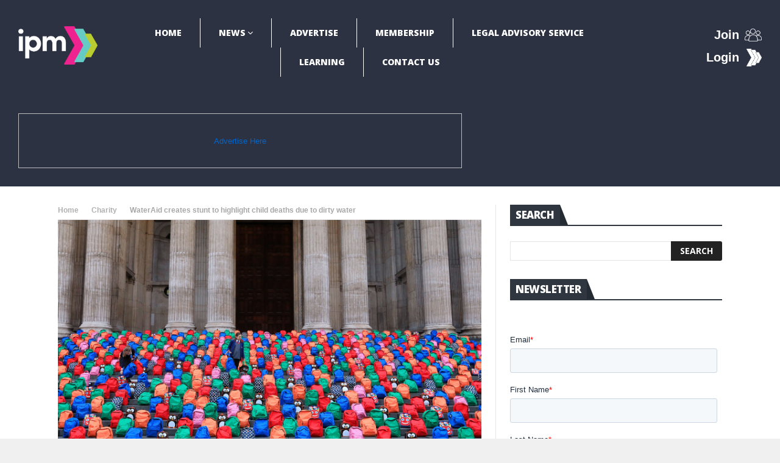

--- FILE ---
content_type: text/html; charset=UTF-8
request_url: https://www.promomarketing.info/wateraid-creates-stunt-highlight-child-deaths-due-dirty-water/
body_size: 36531
content:
<!DOCTYPE html>
<!--[if lt IE 7 ]><html class="ie ie6" lang="en-GB"> <![endif]-->
<!--[if IE 7 ]><html class="ie ie7" lang="en-GB"> <![endif]-->
<!--[if IE 8 ]><html class="ie ie8" lang="en-GB"> <![endif]-->
<!--[if IE 9 ]><html class="ie ie9" lang="en-GB"> <![endif]-->
<!--[if !(IE)]><!--><html lang="en-GB"> <!--<![endif]-->
<head>
<!-- Basic Page Needs
================================================== -->
<meta charset="UTF-8" />
<title>WaterAid creates stunt to highlight child deaths due to dirty water - IPM Bitesize</title>
<!-- Mobile Specific Metas
================================================== -->
<meta name="viewport" content="width=device-width, initial-scale=1.0">
<!-- Favicons
================================================== -->
<link rel="shortcut icon" href="https://www.promomarketing.info/wp-content/uploads/2024/11/white-colord.png" type="image/x-icon" />       
<meta property="og:image" content="https://www.promomarketing.info/wp-content/uploads/2019/01/wateraid.png" />		
<meta name='robots' content='index, follow, max-image-preview:large, max-snippet:-1, max-video-preview:-1' />
<style>img:is([sizes="auto" i], [sizes^="auto," i]) { contain-intrinsic-size: 3000px 1500px }</style>
<!-- This site is optimized with the Yoast SEO plugin v23.8 - https://yoast.com/wordpress/plugins/seo/ -->
<title>WaterAid creates stunt to highlight child deaths due to dirty water - IPM Bitesize</title>
<link rel="canonical" href="https://www.promomarketing.info/wateraid-creates-stunt-highlight-child-deaths-due-dirty-water/" />
<meta property="og:locale" content="en_GB" />
<meta property="og:type" content="article" />
<meta property="og:title" content="WaterAid creates stunt to highlight child deaths due to dirty water - IPM Bitesize" />
<meta property="og:description" content="WaterAid recently placed 800 children’s schoolbags on the famous steps of St Paul’s Cathedral as a stark reminder of the number of young children’s lives lost every single day due to dirty water and poor sanitation. Each of the Cathedral’s 24 entrance steps represented one hour – and the 33 children younger than five who [&hellip;]" />
<meta property="og:url" content="https://www.promomarketing.info/wateraid-creates-stunt-highlight-child-deaths-due-dirty-water/" />
<meta property="og:site_name" content="IPM Bitesize" />
<meta property="article:published_time" content="2019-01-28T16:39:39+00:00" />
<meta property="og:image" content="https://www.promomarketing.info/wp-content/uploads/2019/01/wateraid-1024x497.png" />
<meta property="og:image:width" content="1024" />
<meta property="og:image:height" content="497" />
<meta property="og:image:type" content="image/png" />
<meta name="author" content="IPM Bitesize" />
<meta name="twitter:card" content="summary_large_image" />
<meta name="twitter:label1" content="Written by" />
<meta name="twitter:data1" content="IPM Bitesize" />
<meta name="twitter:label2" content="Estimated reading time" />
<meta name="twitter:data2" content="4 minutes" />
<script type="application/ld+json" class="yoast-schema-graph">{"@context":"https://schema.org","@graph":[{"@type":"WebPage","@id":"https://www.promomarketing.info/wateraid-creates-stunt-highlight-child-deaths-due-dirty-water/","url":"https://www.promomarketing.info/wateraid-creates-stunt-highlight-child-deaths-due-dirty-water/","name":"WaterAid creates stunt to highlight child deaths due to dirty water - IPM Bitesize","isPartOf":{"@id":"https://www.promomarketing.info/#website"},"primaryImageOfPage":{"@id":"https://www.promomarketing.info/wateraid-creates-stunt-highlight-child-deaths-due-dirty-water/#primaryimage"},"image":{"@id":"https://www.promomarketing.info/wateraid-creates-stunt-highlight-child-deaths-due-dirty-water/#primaryimage"},"thumbnailUrl":"https://www.promomarketing.info/wp-content/uploads/2019/01/wateraid.png","datePublished":"2019-01-28T16:39:39+00:00","dateModified":"2019-01-28T16:39:39+00:00","author":{"@id":"https://www.promomarketing.info/#/schema/person/9b4662e092508e8e4592679d0d7b5997"},"breadcrumb":{"@id":"https://www.promomarketing.info/wateraid-creates-stunt-highlight-child-deaths-due-dirty-water/#breadcrumb"},"inLanguage":"en-GB","potentialAction":[{"@type":"ReadAction","target":["https://www.promomarketing.info/wateraid-creates-stunt-highlight-child-deaths-due-dirty-water/"]}]},{"@type":"ImageObject","inLanguage":"en-GB","@id":"https://www.promomarketing.info/wateraid-creates-stunt-highlight-child-deaths-due-dirty-water/#primaryimage","url":"https://www.promomarketing.info/wp-content/uploads/2019/01/wateraid.png","contentUrl":"https://www.promomarketing.info/wp-content/uploads/2019/01/wateraid.png","width":1600,"height":776},{"@type":"BreadcrumbList","@id":"https://www.promomarketing.info/wateraid-creates-stunt-highlight-child-deaths-due-dirty-water/#breadcrumb","itemListElement":[{"@type":"ListItem","position":1,"name":"Home","item":"https://www.promomarketing.info/"},{"@type":"ListItem","position":2,"name":"WaterAid creates stunt to highlight child deaths due to dirty water"}]},{"@type":"WebSite","@id":"https://www.promomarketing.info/#website","url":"https://www.promomarketing.info/","name":"IPM Bitesize","description":"The Institute of Promotional Marketing","potentialAction":[{"@type":"SearchAction","target":{"@type":"EntryPoint","urlTemplate":"https://www.promomarketing.info/?s={search_term_string}"},"query-input":{"@type":"PropertyValueSpecification","valueRequired":true,"valueName":"search_term_string"}}],"inLanguage":"en-GB"},{"@type":"Person","@id":"https://www.promomarketing.info/#/schema/person/9b4662e092508e8e4592679d0d7b5997","name":"IPM Bitesize","image":{"@type":"ImageObject","inLanguage":"en-GB","@id":"https://www.promomarketing.info/#/schema/person/image/","url":"https://secure.gravatar.com/avatar/4fe746ffb1e8911303f7670df82e210a?s=96&d=mm&r=g","contentUrl":"https://secure.gravatar.com/avatar/4fe746ffb1e8911303f7670df82e210a?s=96&d=mm&r=g","caption":"IPM Bitesize"},"url":"https://www.promomarketing.info/author/admin_promo/"}]}</script>
<!-- / Yoast SEO plugin. -->
<link rel='dns-prefetch' href='//fonts.googleapis.com' />
<link rel='dns-prefetch' href='//use.fontawesome.com' />
<link rel='dns-prefetch' href='//www.googletagmanager.com' />
<link rel="alternate" type="application/rss+xml" title="IPM Bitesize &raquo; Feed" href="https://www.promomarketing.info/feed/" />
<link rel="alternate" type="application/rss+xml" title="IPM Bitesize &raquo; Comments Feed" href="https://www.promomarketing.info/comments/feed/" />
<!-- <link rel='stylesheet' id='gd-captcha-style-css' href='https://www.promomarketing.info/wp-content/plugins/geodir_recaptcha_xxxx/css/gd-captcha-style.css?ver=1.1.3' type='text/css' media='all' /> -->
<!-- <link rel='stylesheet' id='aqpb-view-css-css' href='https://www.promomarketing.info/wp-content/plugins/aqua-page-builder/assets/stylesheets/aqpb-view.css?ver=1768573949' type='text/css' media='all' /> -->
<!-- <link rel='stylesheet' id='wp-block-library-css' href='https://www.promomarketing.info/wp-includes/css/dist/block-library/style.min.css?ver=6.7.4' type='text/css' media='all' /> -->
<link rel="stylesheet" type="text/css" href="//www.promomarketing.info/wp-content/cache/wpfc-minified/7o13zl5s/c4k40.css" media="all"/>
<style id='classic-theme-styles-inline-css' type='text/css'>
/*! This file is auto-generated */
.wp-block-button__link{color:#fff;background-color:#32373c;border-radius:9999px;box-shadow:none;text-decoration:none;padding:calc(.667em + 2px) calc(1.333em + 2px);font-size:1.125em}.wp-block-file__button{background:#32373c;color:#fff;text-decoration:none}
</style>
<style id='global-styles-inline-css' type='text/css'>
:root{--wp--preset--aspect-ratio--square: 1;--wp--preset--aspect-ratio--4-3: 4/3;--wp--preset--aspect-ratio--3-4: 3/4;--wp--preset--aspect-ratio--3-2: 3/2;--wp--preset--aspect-ratio--2-3: 2/3;--wp--preset--aspect-ratio--16-9: 16/9;--wp--preset--aspect-ratio--9-16: 9/16;--wp--preset--color--black: #000000;--wp--preset--color--cyan-bluish-gray: #abb8c3;--wp--preset--color--white: #ffffff;--wp--preset--color--pale-pink: #f78da7;--wp--preset--color--vivid-red: #cf2e2e;--wp--preset--color--luminous-vivid-orange: #ff6900;--wp--preset--color--luminous-vivid-amber: #fcb900;--wp--preset--color--light-green-cyan: #7bdcb5;--wp--preset--color--vivid-green-cyan: #00d084;--wp--preset--color--pale-cyan-blue: #8ed1fc;--wp--preset--color--vivid-cyan-blue: #0693e3;--wp--preset--color--vivid-purple: #9b51e0;--wp--preset--gradient--vivid-cyan-blue-to-vivid-purple: linear-gradient(135deg,rgba(6,147,227,1) 0%,rgb(155,81,224) 100%);--wp--preset--gradient--light-green-cyan-to-vivid-green-cyan: linear-gradient(135deg,rgb(122,220,180) 0%,rgb(0,208,130) 100%);--wp--preset--gradient--luminous-vivid-amber-to-luminous-vivid-orange: linear-gradient(135deg,rgba(252,185,0,1) 0%,rgba(255,105,0,1) 100%);--wp--preset--gradient--luminous-vivid-orange-to-vivid-red: linear-gradient(135deg,rgba(255,105,0,1) 0%,rgb(207,46,46) 100%);--wp--preset--gradient--very-light-gray-to-cyan-bluish-gray: linear-gradient(135deg,rgb(238,238,238) 0%,rgb(169,184,195) 100%);--wp--preset--gradient--cool-to-warm-spectrum: linear-gradient(135deg,rgb(74,234,220) 0%,rgb(151,120,209) 20%,rgb(207,42,186) 40%,rgb(238,44,130) 60%,rgb(251,105,98) 80%,rgb(254,248,76) 100%);--wp--preset--gradient--blush-light-purple: linear-gradient(135deg,rgb(255,206,236) 0%,rgb(152,150,240) 100%);--wp--preset--gradient--blush-bordeaux: linear-gradient(135deg,rgb(254,205,165) 0%,rgb(254,45,45) 50%,rgb(107,0,62) 100%);--wp--preset--gradient--luminous-dusk: linear-gradient(135deg,rgb(255,203,112) 0%,rgb(199,81,192) 50%,rgb(65,88,208) 100%);--wp--preset--gradient--pale-ocean: linear-gradient(135deg,rgb(255,245,203) 0%,rgb(182,227,212) 50%,rgb(51,167,181) 100%);--wp--preset--gradient--electric-grass: linear-gradient(135deg,rgb(202,248,128) 0%,rgb(113,206,126) 100%);--wp--preset--gradient--midnight: linear-gradient(135deg,rgb(2,3,129) 0%,rgb(40,116,252) 100%);--wp--preset--font-size--small: 13px;--wp--preset--font-size--medium: 20px;--wp--preset--font-size--large: 36px;--wp--preset--font-size--x-large: 42px;--wp--preset--spacing--20: 0.44rem;--wp--preset--spacing--30: 0.67rem;--wp--preset--spacing--40: 1rem;--wp--preset--spacing--50: 1.5rem;--wp--preset--spacing--60: 2.25rem;--wp--preset--spacing--70: 3.38rem;--wp--preset--spacing--80: 5.06rem;--wp--preset--shadow--natural: 6px 6px 9px rgba(0, 0, 0, 0.2);--wp--preset--shadow--deep: 12px 12px 50px rgba(0, 0, 0, 0.4);--wp--preset--shadow--sharp: 6px 6px 0px rgba(0, 0, 0, 0.2);--wp--preset--shadow--outlined: 6px 6px 0px -3px rgba(255, 255, 255, 1), 6px 6px rgba(0, 0, 0, 1);--wp--preset--shadow--crisp: 6px 6px 0px rgba(0, 0, 0, 1);}:where(.is-layout-flex){gap: 0.5em;}:where(.is-layout-grid){gap: 0.5em;}body .is-layout-flex{display: flex;}.is-layout-flex{flex-wrap: wrap;align-items: center;}.is-layout-flex > :is(*, div){margin: 0;}body .is-layout-grid{display: grid;}.is-layout-grid > :is(*, div){margin: 0;}:where(.wp-block-columns.is-layout-flex){gap: 2em;}:where(.wp-block-columns.is-layout-grid){gap: 2em;}:where(.wp-block-post-template.is-layout-flex){gap: 1.25em;}:where(.wp-block-post-template.is-layout-grid){gap: 1.25em;}.has-black-color{color: var(--wp--preset--color--black) !important;}.has-cyan-bluish-gray-color{color: var(--wp--preset--color--cyan-bluish-gray) !important;}.has-white-color{color: var(--wp--preset--color--white) !important;}.has-pale-pink-color{color: var(--wp--preset--color--pale-pink) !important;}.has-vivid-red-color{color: var(--wp--preset--color--vivid-red) !important;}.has-luminous-vivid-orange-color{color: var(--wp--preset--color--luminous-vivid-orange) !important;}.has-luminous-vivid-amber-color{color: var(--wp--preset--color--luminous-vivid-amber) !important;}.has-light-green-cyan-color{color: var(--wp--preset--color--light-green-cyan) !important;}.has-vivid-green-cyan-color{color: var(--wp--preset--color--vivid-green-cyan) !important;}.has-pale-cyan-blue-color{color: var(--wp--preset--color--pale-cyan-blue) !important;}.has-vivid-cyan-blue-color{color: var(--wp--preset--color--vivid-cyan-blue) !important;}.has-vivid-purple-color{color: var(--wp--preset--color--vivid-purple) !important;}.has-black-background-color{background-color: var(--wp--preset--color--black) !important;}.has-cyan-bluish-gray-background-color{background-color: var(--wp--preset--color--cyan-bluish-gray) !important;}.has-white-background-color{background-color: var(--wp--preset--color--white) !important;}.has-pale-pink-background-color{background-color: var(--wp--preset--color--pale-pink) !important;}.has-vivid-red-background-color{background-color: var(--wp--preset--color--vivid-red) !important;}.has-luminous-vivid-orange-background-color{background-color: var(--wp--preset--color--luminous-vivid-orange) !important;}.has-luminous-vivid-amber-background-color{background-color: var(--wp--preset--color--luminous-vivid-amber) !important;}.has-light-green-cyan-background-color{background-color: var(--wp--preset--color--light-green-cyan) !important;}.has-vivid-green-cyan-background-color{background-color: var(--wp--preset--color--vivid-green-cyan) !important;}.has-pale-cyan-blue-background-color{background-color: var(--wp--preset--color--pale-cyan-blue) !important;}.has-vivid-cyan-blue-background-color{background-color: var(--wp--preset--color--vivid-cyan-blue) !important;}.has-vivid-purple-background-color{background-color: var(--wp--preset--color--vivid-purple) !important;}.has-black-border-color{border-color: var(--wp--preset--color--black) !important;}.has-cyan-bluish-gray-border-color{border-color: var(--wp--preset--color--cyan-bluish-gray) !important;}.has-white-border-color{border-color: var(--wp--preset--color--white) !important;}.has-pale-pink-border-color{border-color: var(--wp--preset--color--pale-pink) !important;}.has-vivid-red-border-color{border-color: var(--wp--preset--color--vivid-red) !important;}.has-luminous-vivid-orange-border-color{border-color: var(--wp--preset--color--luminous-vivid-orange) !important;}.has-luminous-vivid-amber-border-color{border-color: var(--wp--preset--color--luminous-vivid-amber) !important;}.has-light-green-cyan-border-color{border-color: var(--wp--preset--color--light-green-cyan) !important;}.has-vivid-green-cyan-border-color{border-color: var(--wp--preset--color--vivid-green-cyan) !important;}.has-pale-cyan-blue-border-color{border-color: var(--wp--preset--color--pale-cyan-blue) !important;}.has-vivid-cyan-blue-border-color{border-color: var(--wp--preset--color--vivid-cyan-blue) !important;}.has-vivid-purple-border-color{border-color: var(--wp--preset--color--vivid-purple) !important;}.has-vivid-cyan-blue-to-vivid-purple-gradient-background{background: var(--wp--preset--gradient--vivid-cyan-blue-to-vivid-purple) !important;}.has-light-green-cyan-to-vivid-green-cyan-gradient-background{background: var(--wp--preset--gradient--light-green-cyan-to-vivid-green-cyan) !important;}.has-luminous-vivid-amber-to-luminous-vivid-orange-gradient-background{background: var(--wp--preset--gradient--luminous-vivid-amber-to-luminous-vivid-orange) !important;}.has-luminous-vivid-orange-to-vivid-red-gradient-background{background: var(--wp--preset--gradient--luminous-vivid-orange-to-vivid-red) !important;}.has-very-light-gray-to-cyan-bluish-gray-gradient-background{background: var(--wp--preset--gradient--very-light-gray-to-cyan-bluish-gray) !important;}.has-cool-to-warm-spectrum-gradient-background{background: var(--wp--preset--gradient--cool-to-warm-spectrum) !important;}.has-blush-light-purple-gradient-background{background: var(--wp--preset--gradient--blush-light-purple) !important;}.has-blush-bordeaux-gradient-background{background: var(--wp--preset--gradient--blush-bordeaux) !important;}.has-luminous-dusk-gradient-background{background: var(--wp--preset--gradient--luminous-dusk) !important;}.has-pale-ocean-gradient-background{background: var(--wp--preset--gradient--pale-ocean) !important;}.has-electric-grass-gradient-background{background: var(--wp--preset--gradient--electric-grass) !important;}.has-midnight-gradient-background{background: var(--wp--preset--gradient--midnight) !important;}.has-small-font-size{font-size: var(--wp--preset--font-size--small) !important;}.has-medium-font-size{font-size: var(--wp--preset--font-size--medium) !important;}.has-large-font-size{font-size: var(--wp--preset--font-size--large) !important;}.has-x-large-font-size{font-size: var(--wp--preset--font-size--x-large) !important;}
:where(.wp-block-post-template.is-layout-flex){gap: 1.25em;}:where(.wp-block-post-template.is-layout-grid){gap: 1.25em;}
:where(.wp-block-columns.is-layout-flex){gap: 2em;}:where(.wp-block-columns.is-layout-grid){gap: 2em;}
:root :where(.wp-block-pullquote){font-size: 1.5em;line-height: 1.6;}
</style>
<!-- <link rel='stylesheet' id='contact-form-7-css' href='https://www.promomarketing.info/wp-content/plugins/contact-form-7/includes/css/styles.css?ver=6.0' type='text/css' media='all' /> -->
<!-- <link rel='stylesheet' id='leaflet-css' href='https://www.promomarketing.info/wp-content/plugins/geodirectory/assets/leaflet/leaflet.css?ver=2.3.86' type='text/css' media='all' /> -->
<!-- <link rel='stylesheet' id='leaflet-routing-machine-css' href='https://www.promomarketing.info/wp-content/plugins/geodirectory/assets/leaflet/routing/leaflet-routing-machine.css?ver=2.3.86' type='text/css' media='all' /> -->
<link rel="stylesheet" type="text/css" href="//www.promomarketing.info/wp-content/cache/wpfc-minified/6onqq9vo/c4k40.css" media="all"/>
<link rel='stylesheet' id='nanomag_fonts_url-css' href='//fonts.googleapis.com/css?family=Open+Sans%3A300%2C400%2C600%2C700%2C800%2C900%2C400italic%2C700italic%2C900italic%7CHind%3A300%2C400%2C600%2C700%2C800%2C900%2C400italic%2C700italic%2C900italic%7COpen+Sans%3A300%2C400%2C600%2C700%2C800%2C900%2C400italic%2C700italic%2C900italic%7COpen+Sans%3A300%2C400%2C600%2C700%2C800%2C900%2C400italic%2C700italic%2C900italic%7C&#038;subset=latin%2Clatin-ext%2Ccyrillic%2Ccyrillic-ext%2Cgreek%2Cgreek-ext%2Cvietnamese&#038;ver=1.0.0' type='text/css' media='all' />
<link rel='stylesheet' id='font-awesome-css' href='https://use.fontawesome.com/releases/v7.1.0/css/all.css?wpfas=true' type='text/css' media='all' />
<!-- <link rel='stylesheet' id='gumby-css' href='https://www.promomarketing.info/wp-content/themes/nanomag/css/gumby.css?ver=1.7' type='text/css' media='all' /> -->
<!-- <link rel='stylesheet' id='carousel-css' href='https://www.promomarketing.info/wp-content/themes/nanomag/css/owl.carousel.css?ver=1.7' type='text/css' media='all' /> -->
<!-- <link rel='stylesheet' id='owl_theme-css' href='https://www.promomarketing.info/wp-content/themes/nanomag/css/owl.theme.css?ver=1.7' type='text/css' media='all' /> -->
<!-- <link rel='stylesheet' id='mediaelementplayer-css' href='https://www.promomarketing.info/wp-content/themes/nanomag/css/mediaelementplayer.css?ver=1.7' type='text/css' media='all' /> -->
<!-- <link rel='stylesheet' id='nanomag_style-css' href='https://www.promomarketing.info/wp-content/themes/nanomag/style.css?ver=1.7' type='text/css' media='all' /> -->
<!-- <link rel='stylesheet' id='nanomag_responsive-css' href='https://www.promomarketing.info/wp-content/themes/nanomag/css/responsive.css?ver=1.7' type='text/css' media='all' /> -->
<!-- <link rel='stylesheet' id='nanomag_custom-style-css' href='https://www.promomarketing.info/wp-content/themes/nanomag/custom_style.php?ver=1.7' type='text/css' media='all' /> -->
<!-- <link rel='stylesheet' id='wpbanners-css' href='https://www.promomarketing.info/wp-content/plugins/wp-banners/css/style.css?ver=2.36' type='text/css' media='all' /> -->
<!-- <link rel='stylesheet' id='ayecode-ui-css' href='https://www.promomarketing.info/wp-content/plugins/geodirectory/vendor/ayecode/wp-ayecode-ui/assets-v5/css/ayecode-ui-compatibility.css?ver=0.2.28' type='text/css' media='all' /> -->
<link rel="stylesheet" type="text/css" href="//www.promomarketing.info/wp-content/cache/wpfc-minified/1okkd7eg/c4k40.css" media="all"/>
<style id='ayecode-ui-inline-css' type='text/css'>
body.modal-open #wpadminbar{z-index:999}.embed-responsive-16by9 .fluid-width-video-wrapper{padding:0!important;position:initial}
</style>
<script type="text/javascript" id="jquery-core-js-extra">
/* <![CDATA[ */
var user_review_script = {"post_id":"4291","ajaxurl":"https:\/\/www.promomarketing.info\/wp-admin\/admin-ajax.php"};
/* ]]> */
</script>
<script type="text/javascript" src="https://www.promomarketing.info/wp-includes/js/jquery/jquery.min.js?ver=3.7.1" id="jquery-core-js"></script>
<script type="text/javascript" id="jquery-core-js-after">
/* <![CDATA[ */
window.gdSetMap = window.gdSetMap || 'osm';window.gdLoadMap = window.gdLoadMap || '';
/* ]]> */
</script>
<script type="text/javascript" src="https://www.promomarketing.info/wp-includes/js/jquery/jquery-migrate.min.js?ver=3.4.1" id="jquery-migrate-js"></script>
<script type="text/javascript" id="jquery-js-after">
/* <![CDATA[ */
window.gdSetMap = window.gdSetMap || 'osm';window.gdLoadMap = window.gdLoadMap || '';
/* ]]> */
</script>
<script type="text/javascript" src="https://www.promomarketing.info/wp-content/plugins/geodir_custom_posts/assets/js/widget.min.js?ver=2.1.0.4" id="geodir-cp-widget-js"></script>
<script type="text/javascript" src="https://www.promomarketing.info/wp-content/plugins/geodirectory/vendor/ayecode/wp-ayecode-ui/assets/js/select2.min.js?ver=4.0.11" id="select2-js"></script>
<script type="text/javascript" src="https://www.promomarketing.info/wp-content/plugins/geodirectory/vendor/ayecode/wp-ayecode-ui/assets-v5/js/bootstrap.bundle.min.js?ver=0.2.28" id="bootstrap-js-bundle-js"></script>
<script type="text/javascript" id="bootstrap-js-bundle-js-after">
/* <![CDATA[ */
function aui_init_greedy_nav(){jQuery('nav.greedy').each(function(i,obj){if(jQuery(this).hasClass("being-greedy")){return true}jQuery(this).addClass('navbar-expand');var $vlinks='';var $dDownClass='';var ddItemClass='greedy-nav-item';if(jQuery(this).find('.navbar-nav').length){if(jQuery(this).find('.navbar-nav').hasClass("being-greedy")){return true}$vlinks=jQuery(this).find('.navbar-nav').addClass("being-greedy w-100").removeClass('overflow-hidden')}else if(jQuery(this).find('.nav').length){if(jQuery(this).find('.nav').hasClass("being-greedy")){return true}$vlinks=jQuery(this).find('.nav').addClass("being-greedy w-100").removeClass('overflow-hidden');$dDownClass=' mt-0 p-0 zi-5 ';ddItemClass+=' mt-0 me-0'}else{return false}jQuery($vlinks).append('<li class="nav-item list-unstyled ml-auto greedy-btn d-none dropdown"><a href="javascript:void(0)" data-bs-toggle="collapse" class="nav-link greedy-nav-link"><i class="fas fa-ellipsis-h"></i> <span class="greedy-count badge bg-dark rounded-pill"></span></a><ul class="greedy-links dropdown-menu dropdown-menu-end '+$dDownClass+'"></ul></li>');var $hlinks=jQuery(this).find('.greedy-links');var $btn=jQuery(this).find('.greedy-btn');var numOfItems=0;var totalSpace=0;var closingTime=1000;var breakWidths=[];$vlinks.children().outerWidth(function(i,w){totalSpace+=w;numOfItems+=1;breakWidths.push(totalSpace)});var availableSpace,numOfVisibleItems,requiredSpace,buttonSpace,timer;function check(){buttonSpace=$btn.width();availableSpace=$vlinks.width()-10;numOfVisibleItems=$vlinks.children().length;requiredSpace=breakWidths[numOfVisibleItems-1];if(numOfVisibleItems>1&&requiredSpace>availableSpace){var $li=$vlinks.children().last().prev();$li.addClass(ddItemClass);if(!jQuery($hlinks).children().length){$li.find('.nav-link').addClass('rounded-0 rounded-bottom')}else{jQuery($hlinks).find('.nav-link').removeClass('rounded-top');$li.find('.nav-link').addClass('rounded-0 rounded-top')}$li.prependTo($hlinks);numOfVisibleItems-=1;check()}else if(availableSpace>breakWidths[numOfVisibleItems]){$hlinks.children().first().insertBefore($btn);numOfVisibleItems+=1;check()}jQuery($btn).find(".greedy-count").html(numOfItems-numOfVisibleItems);if(numOfVisibleItems===numOfItems){$btn.addClass('d-none')}else $btn.removeClass('d-none')}jQuery(window).on("resize",function(){check()});check()})}function aui_select2_locale(){var aui_select2_params={"i18n_select_state_text":"Select an option\u2026","i18n_no_matches":"No matches found","i18n_ajax_error":"Loading failed","i18n_input_too_short_1":"Please enter 1 or more characters","i18n_input_too_short_n":"Please enter %item% or more characters","i18n_input_too_long_1":"Please delete 1 character","i18n_input_too_long_n":"Please delete %item% characters","i18n_selection_too_long_1":"You can only select 1 item","i18n_selection_too_long_n":"You can only select %item% items","i18n_load_more":"Loading more results\u2026","i18n_searching":"Searching\u2026"};return{theme:"bootstrap-5",width:jQuery(this).data('width')?jQuery(this).data('width'):jQuery(this).hasClass('w-100')?'100%':'style',placeholder:jQuery(this).data('placeholder'),language:{errorLoading:function(){return aui_select2_params.i18n_searching},inputTooLong:function(args){var overChars=args.input.length-args.maximum;if(1===overChars){return aui_select2_params.i18n_input_too_long_1}return aui_select2_params.i18n_input_too_long_n.replace('%item%',overChars)},inputTooShort:function(args){var remainingChars=args.minimum-args.input.length;if(1===remainingChars){return aui_select2_params.i18n_input_too_short_1}return aui_select2_params.i18n_input_too_short_n.replace('%item%',remainingChars)},loadingMore:function(){return aui_select2_params.i18n_load_more},maximumSelected:function(args){if(args.maximum===1){return aui_select2_params.i18n_selection_too_long_1}return aui_select2_params.i18n_selection_too_long_n.replace('%item%',args.maximum)},noResults:function(){return aui_select2_params.i18n_no_matches},searching:function(){return aui_select2_params.i18n_searching}}}}function aui_init_select2(){var select2_args=jQuery.extend({},aui_select2_locale());jQuery("select.aui-select2").each(function(){if(!jQuery(this).hasClass("select2-hidden-accessible")){jQuery(this).select2(select2_args)}})}function aui_time_ago(selector){var aui_timeago_params={"prefix_ago":"","suffix_ago":" ago","prefix_after":"after ","suffix_after":"","seconds":"less than a minute","minute":"about a minute","minutes":"%d minutes","hour":"about an hour","hours":"about %d hours","day":"a day","days":"%d days","month":"about a month","months":"%d months","year":"about a year","years":"%d years"};var templates={prefix:aui_timeago_params.prefix_ago,suffix:aui_timeago_params.suffix_ago,seconds:aui_timeago_params.seconds,minute:aui_timeago_params.minute,minutes:aui_timeago_params.minutes,hour:aui_timeago_params.hour,hours:aui_timeago_params.hours,day:aui_timeago_params.day,days:aui_timeago_params.days,month:aui_timeago_params.month,months:aui_timeago_params.months,year:aui_timeago_params.year,years:aui_timeago_params.years};var template=function(t,n){return templates[t]&&templates[t].replace(/%d/i,Math.abs(Math.round(n)))};var timer=function(time){if(!time)return;time=time.replace(/\.\d+/,"");time=time.replace(/-/,"/").replace(/-/,"/");time=time.replace(/T/," ").replace(/Z/," UTC");time=time.replace(/([\+\-]\d\d)\:?(\d\d)/," $1$2");time=new Date(time*1000||time);var now=new Date();var seconds=((now.getTime()-time)*.001)>>0;var minutes=seconds/60;var hours=minutes/60;var days=hours/24;var years=days/365;return templates.prefix+(seconds<45&&template('seconds',seconds)||seconds<90&&template('minute',1)||minutes<45&&template('minutes',minutes)||minutes<90&&template('hour',1)||hours<24&&template('hours',hours)||hours<42&&template('day',1)||days<30&&template('days',days)||days<45&&template('month',1)||days<365&&template('months',days/30)||years<1.5&&template('year',1)||template('years',years))+templates.suffix};var elements=document.getElementsByClassName(selector);if(selector&&elements&&elements.length){for(var i in elements){var $el=elements[i];if(typeof $el==='object'){$el.innerHTML='<i class="far fa-clock"></i> '+timer($el.getAttribute('title')||$el.getAttribute('datetime'))}}}setTimeout(function(){aui_time_ago(selector)},60000)}function aui_init_tooltips(){jQuery('[data-bs-toggle="tooltip"]').tooltip();jQuery('[data-bs-toggle="popover"]').popover();jQuery('[data-bs-toggle="popover-html"]').popover({html:true,sanitize:false});jQuery('[data-bs-toggle="popover"],[data-bs-toggle="popover-html"]').on('inserted.bs.popover',function(){jQuery('body > .popover').wrapAll("<div class='bsui' />")})}$aui_doing_init_flatpickr=false;function aui_init_flatpickr(){if(typeof jQuery.fn.flatpickr==="function"&&!$aui_doing_init_flatpickr){$aui_doing_init_flatpickr=true;try{flatpickr.localize({weekdays:{shorthand:['Sun','Mon','Tue','Wed','Thu','Fri','Sat'],longhand:['Sun','Mon','Tue','Wed','Thu','Fri','Sat'],},months:{shorthand:['Jan','Feb','Mar','Apr','May','Jun','Jul','Aug','Sep','Oct','Nov','Dec'],longhand:['January','February','March','April','May','June','July','August','September','October','November','December'],},daysInMonth:[31,28,31,30,31,30,31,31,30,31,30,31],firstDayOfWeek:1,ordinal:function(nth){var s=nth%100;if(s>3&&s<21)return"th";switch(s%10){case 1:return"st";case 2:return"nd";case 3:return"rd";default:return"th"}},rangeSeparator:' to ',weekAbbreviation:'Wk',scrollTitle:'Scroll to increment',toggleTitle:'Click to toggle',amPM:['AM','PM'],yearAriaLabel:'Year',hourAriaLabel:'Hour',minuteAriaLabel:'Minute',time_24hr:false})}catch(err){console.log(err.message)}jQuery('input[data-aui-init="flatpickr"]:not(.flatpickr-input)').flatpickr()}$aui_doing_init_flatpickr=false}$aui_doing_init_iconpicker=false;function aui_init_iconpicker(){if(typeof jQuery.fn.iconpicker==="function"&&!$aui_doing_init_iconpicker){$aui_doing_init_iconpicker=true;jQuery('input[data-aui-init="iconpicker"]:not(.iconpicker-input)').iconpicker()}$aui_doing_init_iconpicker=false}function aui_modal_iframe($title,$url,$footer,$dismissible,$class,$dialog_class,$body_class,responsive){if(!$body_class){$body_class='p-0'}var wClass='text-center position-absolute w-100 text-dark overlay overlay-white p-0 m-0 d-flex justify-content-center align-items-center';var wStyle='';var sStyle='';var $body="",sClass="w-100 p-0 m-0";if(responsive){$body+='<div class="embed-responsive embed-responsive-16by9 ratio ratio-16x9">';wClass+=' h-100';sClass+=' embed-responsive-item'}else{wClass+=' vh-100';sClass+=' vh-100';wStyle+=' height: 90vh !important;';sStyle+=' height: 90vh !important;'}$body+='<div class="ac-preview-loading '+wClass+'" style="left:0;top:0;'+wStyle+'"><div class="spinner-border" role="status"></div></div>';$body+='<iframe id="embedModal-iframe" class="'+sClass+'" style="'+sStyle+'" src="" width="100%" height="100%" frameborder="0" allowtransparency="true"></iframe>';if(responsive){$body+='</div>'}$m=aui_modal($title,$body,$footer,$dismissible,$class,$dialog_class,$body_class);const auiModal=document.getElementById('aui-modal');auiModal.addEventListener('shown.bs.modal',function(e){iFrame=jQuery('#embedModal-iframe');jQuery('.ac-preview-loading').addClass('d-flex');iFrame.attr({src:$url});iFrame.load(function(){jQuery('.ac-preview-loading').removeClass('d-flex').addClass('d-none')})});return $m}function aui_modal($title,$body,$footer,$dismissible,$class,$dialog_class,$body_class){if(!$class){$class=''}if(!$dialog_class){$dialog_class=''}if(!$body){$body='<div class="text-center"><div class="spinner-border" role="status"></div></div>'}jQuery('.aui-modal').remove();jQuery('.modal-backdrop').remove();jQuery('body').css({overflow:'','padding-right':''});var $modal='';$modal+='<div id="aui-modal" class="modal aui-modal fade shadow bsui '+$class+'" tabindex="-1">'+'<div class="modal-dialog modal-dialog-centered '+$dialog_class+'">'+'<div class="modal-content border-0 shadow">';if($title){$modal+='<div class="modal-header">'+'<h5 class="modal-title">'+$title+'</h5>';if($dismissible){$modal+='<button type="button" class="btn-close" data-bs-dismiss="modal" aria-label="Close">'+'</button>'}$modal+='</div>'}$modal+='<div class="modal-body '+$body_class+'">'+$body+'</div>';if($footer){$modal+='<div class="modal-footer">'+$footer+'</div>'}$modal+='</div>'+'</div>'+'</div>';jQuery('body').append($modal);const ayeModal=new bootstrap.Modal('.aui-modal',{});ayeModal.show()}function aui_conditional_fields(form){jQuery(form).find(".aui-conditional-field").each(function(){var $element_require=jQuery(this).data('element-require');if($element_require){$element_require=$element_require.replace("&#039;","'");$element_require=$element_require.replace("&quot;",'"');if(aui_check_form_condition($element_require,form)){jQuery(this).removeClass('d-none')}else{jQuery(this).addClass('d-none')}}})}function aui_check_form_condition(condition,form){if(form){condition=condition.replace(/\(form\)/g,"('"+form+"')")}return new Function("return "+condition+";")()}jQuery.fn.aui_isOnScreen=function(){var win=jQuery(window);var viewport={top:win.scrollTop(),left:win.scrollLeft()};viewport.right=viewport.left+win.width();viewport.bottom=viewport.top+win.height();var bounds=this.offset();bounds.right=bounds.left+this.outerWidth();bounds.bottom=bounds.top+this.outerHeight();return(!(viewport.right<bounds.left||viewport.left>bounds.right||viewport.bottom<bounds.top||viewport.top>bounds.bottom))};function aui_carousel_maybe_show_multiple_items($carousel){var $items={};var $item_count=0;if(!jQuery($carousel).find('.carousel-inner-original').length){jQuery($carousel).append('<div class="carousel-inner-original d-none">'+jQuery($carousel).find('.carousel-inner').html().replaceAll('carousel-item','not-carousel-item')+'</div>')}jQuery($carousel).find('.carousel-inner-original .not-carousel-item').each(function(){$items[$item_count]=jQuery(this).html();$item_count++});if(!$item_count){return}if(jQuery(window).width()<=576){if(jQuery($carousel).find('.carousel-inner').hasClass('aui-multiple-items')&&jQuery($carousel).find('.carousel-inner-original').length){jQuery($carousel).find('.carousel-inner').removeClass('aui-multiple-items').html(jQuery($carousel).find('.carousel-inner-original').html().replaceAll('not-carousel-item','carousel-item'));jQuery($carousel).find(".carousel-indicators li").removeClass("d-none")}}else{var $md_count=jQuery($carousel).data('limit_show');var $md_cols_count=jQuery($carousel).data('cols_show');var $new_items='';var $new_items_count=0;var $new_item_count=0;var $closed=true;Object.keys($items).forEach(function(key,index){if(index!=0&&Number.isInteger(index/$md_count)){$new_items+='</div></div>';$closed=true}if(index==0||Number.isInteger(index/$md_count)){$row_cols_class=$md_cols_count?' g-lg-4 g-3 row-cols-1 row-cols-lg-'+$md_cols_count:'';$active=index==0?'active':'';$new_items+='<div class="carousel-item '+$active+'"><div class="row'+$row_cols_class+' ">';$closed=false;$new_items_count++;$new_item_count=0}$new_items+='<div class="col ">'+$items[index]+'</div>';$new_item_count++});if(!$closed){if($md_count-$new_item_count>0){$placeholder_count=$md_count-$new_item_count;while($placeholder_count>0){$new_items+='<div class="col "></div>';$placeholder_count--}}$new_items+='</div></div>'}jQuery($carousel).find('.carousel-inner').addClass('aui-multiple-items').html($new_items);jQuery($carousel).find('.carousel-item.active img').each(function(){if(real_srcset=jQuery(this).attr("data-srcset")){if(!jQuery(this).attr("srcset"))jQuery(this).attr("srcset",real_srcset)}if(real_src=jQuery(this).attr("data-src")){if(!jQuery(this).attr("srcset"))jQuery(this).attr("src",real_src)}});$hide_count=$new_items_count-1;jQuery($carousel).find(".carousel-indicators li:gt("+$hide_count+")").addClass("d-none")}jQuery(window).trigger("aui_carousel_multiple")}function aui_init_carousel_multiple_items(){jQuery(window).on("resize",function(){jQuery('.carousel-multiple-items').each(function(){aui_carousel_maybe_show_multiple_items(this)})});jQuery('.carousel-multiple-items').each(function(){aui_carousel_maybe_show_multiple_items(this)})}function init_nav_sub_menus(){jQuery('.navbar-multi-sub-menus').each(function(i,obj){if(jQuery(this).hasClass("has-sub-sub-menus")){return true}jQuery(this).addClass('has-sub-sub-menus');jQuery(this).find('.dropdown-menu a.dropdown-toggle').on('click',function(e){var $el=jQuery(this);$el.toggleClass('active-dropdown');var $parent=jQuery(this).offsetParent(".dropdown-menu");if(!jQuery(this).next().hasClass('show')){jQuery(this).parents('.dropdown-menu').first().find('.show').removeClass("show")}var $subMenu=jQuery(this).next(".dropdown-menu");$subMenu.toggleClass('show');jQuery(this).parent("li").toggleClass('show');jQuery(this).parents('li.nav-item.dropdown.show').on('hidden.bs.dropdown',function(e){jQuery('.dropdown-menu .show').removeClass("show");$el.removeClass('active-dropdown')});if(!$parent.parent().hasClass('navbar-nav')){$el.next().addClass('position-relative border-top border-bottom')}return false})})}function aui_lightbox_embed($link,ele){ele.preventDefault();jQuery('.aui-carousel-modal').remove();var $modal='<div class="modal fade aui-carousel-modal bsui" id="aui-carousel-modal" tabindex="-1" role="dialog" aria-labelledby="aui-modal-title" aria-hidden="true"><div class="modal-dialog modal-dialog-centered modal-xl mw-100"><div class="modal-content bg-transparent border-0 shadow-none"><div class="modal-header"><h5 class="modal-title" id="aui-modal-title"></h5></div><div class="modal-body text-center"><i class="fas fa-circle-notch fa-spin fa-3x"></i></div></div></div></div>';jQuery('body').append($modal);const ayeModal=new bootstrap.Modal('.aui-carousel-modal',{});const myModalEl=document.getElementById('aui-carousel-modal');myModalEl.addEventListener('hidden.bs.modal',event=>{jQuery(".aui-carousel-modal iframe").attr('src','')});$container=jQuery($link).closest('.aui-gallery');$clicked_href=jQuery($link).attr('href');$images=[];$container.find('.aui-lightbox-image, .aui-lightbox-iframe').each(function(){var a=this;var href=jQuery(a).attr('href');if(href){$images.push(href)}});if($images.length){var $carousel='<div id="aui-embed-slider-modal" class="carousel slide" >';if($images.length>1){$i=0;$carousel+='<ol class="carousel-indicators position-fixed">';$container.find('.aui-lightbox-image, .aui-lightbox-iframe').each(function(){$active=$clicked_href==jQuery(this).attr('href')?'active':'';$carousel+='<li data-bs-target="#aui-embed-slider-modal" data-bs-slide-to="'+$i+'" class="'+$active+'"></li>';$i++});$carousel+='</ol>'}$i=0;$rtl_class='justify-content-start';$carousel+='<div class="carousel-inner d-flex align-items-center '+$rtl_class+'">';$container.find('.aui-lightbox-image').each(function(){var a=this;var href=jQuery(a).attr('href');$active=$clicked_href==jQuery(this).attr('href')?'active':'';$carousel+='<div class="carousel-item '+$active+'"><div>';var css_height=window.innerWidth>window.innerHeight?'90vh':'auto';var srcset=jQuery(a).find('img').attr('srcset');var sizes='';if(srcset){var sources=srcset.split(',').map(s=>{var parts=s.trim().split(' ');return{width:parseInt(parts[1].replace('w','')),descriptor:parts[1].replace('w','px')}}).sort((a,b)=>b.width-a.width);sizes=sources.map((source,index,array)=>{if(index===0){return `${source.descriptor}`}else{return `(max-width:${source.width-1}px)${array[index-1].descriptor}`}}).reverse().join(', ')}var img=href?jQuery(a).find('img').clone().attr('src',href).attr('sizes',sizes).removeClass().addClass('mx-auto d-block w-auto rounded').css({'max-height':css_height,'max-width':'98%'}).get(0).outerHTML:jQuery(a).find('img').clone().removeClass().addClass('mx-auto d-block w-auto rounded').css({'max-height':css_height,'max-width':'98%'}).get(0).outerHTML;$carousel+=img;if(jQuery(a).parent().find('.carousel-caption').length){$carousel+=jQuery(a).parent().find('.carousel-caption').clone().removeClass('sr-only visually-hidden').get(0).outerHTML}else if(jQuery(a).parent().find('.figure-caption').length){$carousel+=jQuery(a).parent().find('.figure-caption').clone().removeClass('sr-only visually-hidden').addClass('carousel-caption').get(0).outerHTML}$carousel+='</div></div>';$i++});$container.find('.aui-lightbox-iframe').each(function(){var a=this;var css_height=window.innerWidth>window.innerHeight?'90vh;':'auto;';var styleWidth=$images.length>1?'max-width:70%;':'';$active=$clicked_href==jQuery(this).attr('href')?'active':'';$carousel+='<div class="carousel-item '+$active+'"><div class="modal-xl mx-auto ratio ratio-16x9" style="max-height:'+css_height+styleWidth+'">';var url=jQuery(a).attr('href');var iframe='<div class="ac-preview-loading text-light d-none" style="left:0;top:0;height:'+css_height+'"><div class="spinner-border m-auto" role="status"></div></div>';iframe+='<iframe class="aui-carousel-iframe" style="height:'+css_height+'" src="" data-src="'+url+'?rel=0&amp;showinfo=0&amp;modestbranding=1&amp;autoplay=1" allow="autoplay"></iframe>';var img=iframe;$carousel+=img;$carousel+='</div></div>';$i++});$carousel+='</div>';if($images.length>1){$carousel+='<a class="carousel-control-prev" href="#aui-embed-slider-modal" role="button" data-bs-slide="prev">';$carousel+='<span class="carousel-control-prev-icon" aria-hidden="true"></span>';$carousel+=' <a class="carousel-control-next" href="#aui-embed-slider-modal" role="button" data-bs-slide="next">';$carousel+='<span class="carousel-control-next-icon" aria-hidden="true"></span>';$carousel+='</a>'}$carousel+='</div>';var $close='<button type="button" class="btn-close btn-close-white text-end position-fixed" style="right: 20px;top: 10px; z-index: 1055;" data-bs-dismiss="modal" aria-label="Close"></button>';jQuery('.aui-carousel-modal .modal-content').html($carousel).prepend($close);ayeModal.show();try{if('ontouchstart'in document.documentElement||navigator.maxTouchPoints>0){let _bsC=new bootstrap.Carousel('#aui-embed-slider-modal')}}catch(err){}}}function aui_init_lightbox_embed(){jQuery('.aui-lightbox-image, .aui-lightbox-iframe').off('click').on("click",function(ele){aui_lightbox_embed(this,ele)})}function aui_init_modal_iframe(){jQuery('.aui-has-embed, [data-aui-embed="iframe"]').each(function(e){if(!jQuery(this).hasClass('aui-modal-iframed')&&jQuery(this).data('embed-url')){jQuery(this).addClass('aui-modal-iframed');jQuery(this).on("click",function(e1){aui_modal_iframe('',jQuery(this).data('embed-url'),'',true,'','modal-lg','aui-modal-iframe p-0',true);return false})}})}$aui_doing_toast=false;function aui_toast($id,$type,$title,$title_small,$body,$time,$can_close){if($aui_doing_toast){setTimeout(function(){aui_toast($id,$type,$title,$title_small,$body,$time,$can_close)},500);return}$aui_doing_toast=true;if($can_close==null){$can_close=false}if($time==''||$time==null){$time=3000}if(document.getElementById($id)){jQuery('#'+$id).toast('show');setTimeout(function(){$aui_doing_toast=false},500);return}var uniqid=Date.now();if($id){uniqid=$id}$op="";$tClass='';$thClass='';$icon="";if($type=='success'){$op="opacity:.92;";$tClass='alert bg-success w-auto';$thClass='bg-transparent border-0 text-white';$icon="<div class='h5 m-0 p-0'><i class='fas fa-check-circle me-2'></i></div>"}else if($type=='error'||$type=='danger'){$op="opacity:.92;";$tClass='alert bg-danger  w-auto';$thClass='bg-transparent border-0 text-white';$icon="<div class='h5 m-0 p-0'><i class='far fa-times-circle me-2'></i></div>"}else if($type=='info'){$op="opacity:.92;";$tClass='alert bg-info  w-auto';$thClass='bg-transparent border-0 text-white';$icon="<div class='h5 m-0 p-0'><i class='fas fa-info-circle me-2'></i></div>"}else if($type=='warning'){$op="opacity:.92;";$tClass='alert bg-warning  w-auto';$thClass='bg-transparent border-0 text-dark';$icon="<div class='h5 m-0 p-0'><i class='fas fa-exclamation-triangle me-2'></i></div>"}if(!document.getElementById("aui-toasts")){jQuery('body').append('<div class="bsui" id="aui-toasts"><div class="position-fixed aui-toast-bottom-right pr-3 pe-3 mb-1" style="z-index: 500000;right: 0;bottom: 0;'+$op+'"></div></div>')}$toast='<div id="'+uniqid+'" class="toast fade hide shadow hover-shadow '+$tClass+'" style="" role="alert" aria-live="assertive" aria-atomic="true" data-bs-delay="'+$time+'">';if($type||$title||$title_small){$toast+='<div class="toast-header '+$thClass+'">';if($icon){$toast+=$icon}if($title){$toast+='<strong class="me-auto">'+$title+'</strong>'}if($title_small){$toast+='<small>'+$title_small+'</small>'}if($can_close){$toast+='<button type="button" class="ms-2 mb-1 btn-close" data-bs-dismiss="toast" aria-label="Close"></button>'}$toast+='</div>'}if($body){$toast+='<div class="toast-body">'+$body+'</div>'}$toast+='</div>';jQuery('.aui-toast-bottom-right').prepend($toast);jQuery('#'+uniqid).toast('show');setTimeout(function(){$aui_doing_toast=false},500)}function aui_init_counters(){const animNum=(EL)=>{if(EL._isAnimated)return;EL._isAnimated=true;let end=EL.dataset.auiend;let start=EL.dataset.auistart;let duration=EL.dataset.auiduration?EL.dataset.auiduration:2000;let seperator=EL.dataset.auisep?EL.dataset.auisep:'';jQuery(EL).prop('Counter',start).animate({Counter:end},{duration:Math.abs(duration),easing:'swing',step:function(now){const text=seperator?(Math.ceil(now)).toLocaleString('en-US'):Math.ceil(now);const html=seperator?text.split(",").map(n=>`<span class="count">${n}</span>`).join(","):text;if(seperator&&seperator!=','){html.replace(',',seperator)}jQuery(this).html(html)}})};const inViewport=(entries,observer)=>{entries.forEach(entry=>{if(entry.isIntersecting)animNum(entry.target)})};jQuery("[data-auicounter]").each((i,EL)=>{const observer=new IntersectionObserver(inViewport);observer.observe(EL)})}function aui_init(){aui_init_counters();init_nav_sub_menus();aui_init_tooltips();aui_init_select2();aui_init_flatpickr();aui_init_iconpicker();aui_init_greedy_nav();aui_time_ago('timeago');aui_init_carousel_multiple_items();aui_init_lightbox_embed();aui_init_modal_iframe()}jQuery(window).on("load",function(){aui_init()});jQuery(function($){var ua=navigator.userAgent.toLowerCase();var isiOS=ua.match(/(iphone|ipod|ipad)/);if(isiOS){var pS=0;pM=parseFloat($('body').css('marginTop'));$(document).on('show.bs.modal',function(){pS=window.scrollY;$('body').css({marginTop:-pS,overflow:'hidden',position:'fixed',})}).on('hidden.bs.modal',function(){$('body').css({marginTop:pM,overflow:'visible',position:'inherit',});window.scrollTo(0,pS)})}$(document).on('slide.bs.carousel',function(el){var $_modal=$(el.relatedTarget).closest('.aui-carousel-modal:visible').length?$(el.relatedTarget).closest('.aui-carousel-modal:visible'):'';if($_modal&&$_modal.find('.carousel-item iframe.aui-carousel-iframe').length){$_modal.find('.carousel-item.active iframe.aui-carousel-iframe').each(function(){if($(this).attr('src')){$(this).data('src',$(this).attr('src'));$(this).attr('src','')}});if($(el.relatedTarget).find('iframe.aui-carousel-iframe').length){$(el.relatedTarget).find('.ac-preview-loading').removeClass('d-none').addClass('d-flex');var $cIframe=$(el.relatedTarget).find('iframe.aui-carousel-iframe');if(!$cIframe.attr('src')&&$cIframe.data('src')){$cIframe.attr('src',$cIframe.data('src'))}$cIframe.on('load',function(){setTimeout(function(){$_modal.find('.ac-preview-loading').removeClass('d-flex').addClass('d-none')},1250)})}}})});var aui_confirm=function(message,okButtonText,cancelButtonText,isDelete,large){okButtonText=okButtonText||'Yes';cancelButtonText=cancelButtonText||'Cancel';message=message||'Are you sure?';sizeClass=large?'':'modal-sm';btnClass=isDelete?'btn-danger':'btn-primary';deferred=jQuery.Deferred();var $body="";$body+="<h3 class='h4 py-3 text-center text-dark'>"+message+"</h3>";$body+="<div class='d-flex'>";$body+="<button class='btn btn-outline-secondary w-50 btn-round' data-bs-dismiss='modal'  onclick='deferred.resolve(false);'>"+cancelButtonText+"</button>";$body+="<button class='btn "+btnClass+" ms-2 w-50 btn-round' data-bs-dismiss='modal'  onclick='deferred.resolve(true);'>"+okButtonText+"</button>";$body+="</div>";$modal=aui_modal('',$body,'',false,'',sizeClass);return deferred.promise()};function aui_flip_color_scheme_on_scroll($value,$iframe){if(!$value)$value=window.scrollY;var navbar=$iframe?$iframe.querySelector('.color-scheme-flip-on-scroll'):document.querySelector('.color-scheme-flip-on-scroll');if(navbar==null)return;let cs_original=navbar.dataset.cso;let cs_scroll=navbar.dataset.css;if(!cs_scroll&&!cs_original){if(navbar.classList.contains('navbar-light')){cs_original='navbar-light';cs_scroll='navbar-dark'}else if(navbar.classList.contains('navbar-dark')){cs_original='navbar-dark';cs_scroll='navbar-light'}navbar.dataset.cso=cs_original;navbar.dataset.css=cs_scroll}if($value>0||navbar.classList.contains('nav-menu-open')){navbar.classList.remove(cs_original);navbar.classList.add(cs_scroll)}else{navbar.classList.remove(cs_scroll);navbar.classList.add(cs_original)}}window.onscroll=function(){aui_set_data_scroll();aui_flip_color_scheme_on_scroll()};function aui_set_data_scroll(){document.documentElement.dataset.scroll=window.scrollY}aui_set_data_scroll();aui_flip_color_scheme_on_scroll();
/* ]]> */
</script>
<script type="text/javascript" id="geodir-js-extra">
/* <![CDATA[ */
var geodir_location_params = {"geodir_location_admin_url":"https:\/\/www.promomarketing.info\/wp-admin\/admin.php","geodir_location_plugin_url":"https:\/\/www.promomarketing.info\/wp-content\/plugins\/geodir_location_manager","ajax_url":"https:\/\/www.promomarketing.info\/wp-admin\/admin-ajax.php","select_merge_city_msg":"Please select merge city.","confirm_set_default":"Are sure you want to make this city default?","LISTING_URL_PREFIX":"Please enter listing url prefix","LISTING_URL_PREFIX_INVALID_CHAR":"Invalid character in listing url prefix","LOCATION_URL_PREFIX":"Please enter location url prefix","LOCATOIN_PREFIX_INVALID_CHAR":"Invalid character in location url prefix","LOCATION_CAT_URL_SEP":"Please enter location and category url separator","LOCATION_CAT_URL_SEP_INVALID_CHAR":"Invalid character in location and category url separator","LISTING_DETAIL_URL_SEP":"Please enter listing detail url separator","LISTING_DETAIL_URL_SEP_INVALID_CHAR":"Invalid character in listing detail url separator","LOCATION_PLEASE_WAIT":"Please wait...","LOCATION_CHOSEN_NO_RESULT_TEXT":"Sorry, nothing found!","LOCATION_CHOSEN_KEEP_TYPE_TEXT":"Please wait...","LOCATION_CHOSEN_LOOKING_FOR_TEXT":"We are searching for","select_location_translate_msg":"Please select country to update translation.","select_location_translate_confirm_msg":"Are you sure?","gd_text_search_city":"Search City","gd_text_search_region":"Search Region","gd_text_search_country":"Search Country","gd_text_search_location":"Search location","gd_base_location":"https:\/\/www.promomarketing.info\/location\/","UNKNOWN_ERROR":"Unable to find your location.","PERMISSION_DENINED":"Permission denied in finding your location.","POSITION_UNAVAILABLE":"Your location is currently unknown.","BREAK":"Attempt to find location took too long.","DEFAUTL_ERROR":"Browser unable to find your location.","msg_Near":"Near:","msg_Me":"Me","msg_User_defined":"User defined","confirm_delete_location":"Deleting location will also DELETE any LISTINGS in this location. Are you sure want to DELETE this location?","confirm_delete_neighbourhood":"Are you sure you want to delete this neighbourhood?","delete_bulk_location_select_msg":"Please select at least one location.","neighbourhood_is_active":"","text_In":"In:","autocompleter_min_chars":"0","disable_nearest_cities":""};
var geodir_params = {"siteurl":"https:\/\/www.promomarketing.info","plugin_url":"https:\/\/www.promomarketing.info\/wp-content\/plugins\/geodirectory","ajax_url":"https:\/\/www.promomarketing.info\/wp-admin\/admin-ajax.php","gd_ajax_url":"https:\/\/www.promomarketing.info\/wp-admin\/admin-ajax.php","has_gd_ajax":"0","gd_modal":"0","is_rtl":"","basic_nonce":"af178fee4e","text_add_fav":"Add to Favourites","text_fav":"Favourite","text_remove_fav":"Remove from Favourites","text_unfav":"Unfavourite","icon_fav":"fas fa-heart","icon_unfav":"fas fa-heart","api_url":"https:\/\/www.promomarketing.info\/wp-json\/geodir\/v2\/","location_base_url":"https:\/\/www.promomarketing.info\/location\/","location_url":"https:\/\/www.promomarketing.info\/location\/","search_base_url":"https:\/\/www.promomarketing.info\/search\/","custom_field_not_blank_var":"Field label must not be blank","custom_field_not_special_char":"Please do not use special character and spaces in field key Variable Name.","custom_field_unique_name":"Field key must be unique.","custom_field_delete":"Are you sure you wish to delete this field?","custom_field_delete_children":"You must move or remove child elements first.","tax_meta_class_succ_del_msg":"File has been successfully deleted.","tax_meta_class_not_permission_to_del_msg":"You do NOT have permission to delete this file.","tax_meta_class_order_save_msg":"Order saved!","tax_meta_class_not_permission_record_img_msg":"You do not have permission to reorder images.","address_not_found_on_map_msg":"Address not found for:","my_place_listing_del":"Are you sure you wish to delete this listing?","confirmPostAuthorAction":"Are you sure you wish to perform this action?","my_main_listing_del":"Deleting the main listing of a franchise will turn all franchises in regular listings. Are you sure you wish to delete this main listing?","rating_error_msg":"Error : please retry","listing_url_prefix_msg":"Please enter listing URL prefix","invalid_listing_prefix_msg":"Invalid character in listing URL prefix","location_url_prefix_msg":"Please enter location URL prefix","invalid_location_prefix_msg":"Invalid character in location URL prefix","location_and_cat_url_separator_msg":"Please enter location and category URL separator","invalid_char_and_cat_url_separator_msg":"Invalid character in location and category URL separator","listing_det_url_separator_msg":"Please enter listing detail URL separator","invalid_char_listing_det_url_separator_msg":"Invalid character in listing detail URL separator","loading_listing_error_favorite":"Error loading listing.","field_id_required":"This field is required.","valid_email_address_msg":"Please enter valid email address.","default_marker_icon":"https:\/\/www.promomarketing.info\/wp-content\/plugins\/geodirectory\/assets\/images\/pin.png","default_marker_w":"50","default_marker_h":"50","latitude_error_msg":"A numeric value is required. Please make sure you have either dragged the marker or clicked the button: Set Address On Map","longgitude_error_msg":"A numeric value is required. Please make sure you have either dragged the marker or clicked the button: Set Address On Map","gd_cmt_btn_post_reply":"Post Reply","gd_cmt_btn_reply_text":"Reply text","gd_cmt_btn_post_review":"Post Review","gd_cmt_btn_review_text":"Review text","gd_cmt_err_no_rating":"Please select star rating, you can't leave a review without stars.","err_max_file_size":"File size error : You tried to upload a file over %s","err_file_upload_limit":"You have reached your upload limit of %s files.","err_pkg_upload_limit":"You may only upload %s files with this package, please try again.","action_remove":"Remove","txt_all_files":"Allowed files","err_file_type":"File type error. Allowed file types: %s","gd_allowed_img_types":"jpg,jpe,jpeg,gif,png,bmp,ico,webp,avif","txt_form_wait":"Wait...","txt_form_searching":"Searching...","txt_form_my_location":"My Location","txt_near_my_location":"Near: My Location","rating_type":"fa","reviewrating":"","multirating":"","map_name":"osm","osmStart":"Start","osmVia":"Via {viaNumber}","osmEnd":"Enter Your Location","osmPressEnter":"Press Enter key to search","geoMyLocation":"My Location","geoErrUNKNOWN_ERROR":"Unable to find your location","geoErrPERMISSION_DENINED":"Permission denied in finding your location","geoErrPOSITION_UNAVAILABLE":"Your location is currently unknown","geoErrBREAK":"Attempt to find location took too long","geoErrDEFAULT":"Location detection not supported in browser","i18n_set_as_default":"Set as default","i18n_no_matches":"No matches found","i18n_ajax_error":"Loading failed","i18n_input_too_short_1":"Please enter 1 or more characters","i18n_input_too_short_n":"Please enter %item% or more characters","i18n_input_too_long_1":"Please delete 1 character","i18n_input_too_long_n":"Please delete %item% characters","i18n_selection_too_long_1":"You can only select 1 item","i18n_selection_too_long_n":"You can only select %item% items","i18n_load_more":"Loading more results\u2026","i18n_searching":"Searching\u2026","txt_choose_image":"Choose an image","txt_use_image":"Use image","img_spacer":"https:\/\/www.promomarketing.info\/wp-admin\/images\/media-button-image.gif","txt_post_review":"Post Review","txt_post_reply":"Post reply","txt_leave_a_review":"Leave a Review.","txt_leave_a_reply":"Leave a reply","txt_reply_text":"Reply text","txt_review_text":"Review text","txt_read_more":"Read more","txt_about_listing":"about this listing","txt_open_now":"Open now","txt_closed_now":"Closed now","txt_closed_today":"Closed today","txt_closed":"Closed","txt_single_use":"This field is single use only and is already being used.","txt_page_settings":"Page selections should not be the same, please correct the issue to continue.","txt_save_other_setting":"Please save the current setting before adding a new one.","txt_previous":"Previous","txt_next":"Next","txt_lose_changes":"You may lose changes if you navigate away now!","txt_are_you_sure":"Are you sure?","txt_saving":"Saving...","txt_saved":"Saved","txt_order_saved":"Order saved","txt_preview":"Preview","txt_edit":"Edit","txt_delete":"Delete","txt_cancel":"Cancel","txt_confirm":"Confirm","txt_continue":"Continue","txt_yes":"Yes","txt_deleted":"Deleted","txt_google_key_error":"Google API key Error","txt_documentation":"Documentation","txt_google_key_verifying":"Verifying API Key","txt_google_key_enable_billing":"Enable Billing","txt_google_key_error_project":"Key invalid, you might have entered the project number instead of the API key","txt_google_key_error_invalid":"Key invalid, please double check you have entered it correctly","txt_google_key_error_referer":"This URL is not allowed for this API Key","txt_google_key_error_billing":"You must enable billing on your Google account.","txt_google_key_error_brave":"Brave browser shield will block this check and return a false positive","confirm_new_wp_template":"Are you sure want to create a new template to customize?","gmt_offset":"+0:00","timezone_string":"Europe\/London","autosave":"10000","search_users_nonce":"cfcdae01ac","google_api_key":"","mapLanguage":"en","osmRouteLanguage":"en","markerAnimation":"bounce","confirm_set_location":"Would you like to manually set your location?","confirm_lbl_error":"ERROR:","label_title":"Title","label_caption":"Caption","button_set":"Set","BH_altTimeFormat":"h:i K","splitUK":"0","time_ago":{"prefix_ago":"","suffix_ago":" ago","prefix_after":"after ","suffix_after":"","seconds":"less than a minute","minute":"about a minute","minutes":"%d minutes","hour":"about an hour","hours":"about %d hours","day":"a day","days":"%d days","month":"about a month","months":"%d months","year":"about a year","years":"%d years"},"resize_marker":"","marker_max_width":"50","marker_max_height":"50"};
/* ]]> */
</script>
<script type="text/javascript" src="https://www.promomarketing.info/wp-content/plugins/geodirectory/assets/aui/js/geodirectory.min.js?ver=2.3.86" id="geodir-js"></script>
<script type="text/javascript" id="geodir-js-after">
/* <![CDATA[ */
/* ]]> */
</script>
<script type="text/javascript" id="geodir-cp-js-extra">
/* <![CDATA[ */
var geodir_cp_params = {"aui":"bootstrap"};
/* ]]> */
</script>
<script type="text/javascript" src="https://www.promomarketing.info/wp-content/plugins/geodir_custom_posts/assets/js/script.min.js?ver=2.1.0.4" id="geodir-cp-js"></script>
<link rel="https://api.w.org/" href="https://www.promomarketing.info/wp-json/" /><link rel="alternate" title="JSON" type="application/json" href="https://www.promomarketing.info/wp-json/wp/v2/posts/4291" /><link rel="EditURI" type="application/rsd+xml" title="RSD" href="https://www.promomarketing.info/xmlrpc.php?rsd" />
<meta name="generator" content="WordPress 6.7.4" />
<link rel='shortlink' href='https://www.promomarketing.info/?p=4291' />
<link rel="alternate" title="oEmbed (JSON)" type="application/json+oembed" href="https://www.promomarketing.info/wp-json/oembed/1.0/embed?url=https%3A%2F%2Fwww.promomarketing.info%2Fwateraid-creates-stunt-highlight-child-deaths-due-dirty-water%2F" />
<link rel="alternate" title="oEmbed (XML)" type="text/xml+oembed" href="https://www.promomarketing.info/wp-json/oembed/1.0/embed?url=https%3A%2F%2Fwww.promomarketing.info%2Fwateraid-creates-stunt-highlight-child-deaths-due-dirty-water%2F&#038;format=xml" />
<meta name="generator" content="Site Kit by Google 1.139.0" /><!-- Google tag (gtag.js) -->
<script async src="https://www.googletagmanager.com/gtag/js?id=G-GMCR1ZL29K"></script>
<script>
window.dataLayer = window.dataLayer || [];
function gtag(){dataLayer.push(arguments);}
gtag('js', new Date());
gtag('config', 'G-GMCR1ZL29K');
</script><!--[if lt IE 9]><script src="https://html5shim.googlecode.com/svn/trunk/html5.js"></script><![endif]-->
<link rel="icon" href="https://www.promomarketing.info/wp-content/uploads/2019/11/cropped-Bitesize-Favicon-32x32.png" sizes="32x32" />
<link rel="icon" href="https://www.promomarketing.info/wp-content/uploads/2019/11/cropped-Bitesize-Favicon-192x192.png" sizes="192x192" />
<link rel="apple-touch-icon" href="https://www.promomarketing.info/wp-content/uploads/2019/11/cropped-Bitesize-Favicon-180x180.png" />
<meta name="msapplication-TileImage" content="https://www.promomarketing.info/wp-content/uploads/2019/11/cropped-Bitesize-Favicon-270x270.png" />
<meta name="generator" content="WP Super Duper v1.2.14" data-sd-source="geodirectory" /><meta name="generator" content="WP Font Awesome Settings v1.1.7" data-ac-source="geodirectory" />		<style type="text/css" id="wp-custom-css">
.banner-section{
max-width: 100%;
}		</style>
<!-- end head -->
</head>
<body data-rsssl=1 class="post-template-default single single-post postid-4291 single-format-standard magazine_default_layout geodir_custom_posts aui_bs5 gd-map-osm" itemscope="itemscope" itemtype="http://schema.org/WebPage">
<div id="sb-site" class="body_wraper_full">     			
<!-- New Header Structure -->
<header class="custom-header">
<!-- First Row: Logo, Navigation, Social Icons -->
<div class="header-row">
<div class="header-container">
<!-- Logo Section -->
<div class="logo-section">
<a href="https://theipm.org.uk/">
<img src="https://www.promomarketing.info/wp-content/uploads/2024/11/white-colord.png" alt="The Institute of Promotional Marketing" id="theme_logo_img" class="responsive-logo" />
</a>
</div>
<!-- Navigation Menu -->
<div class="navigation-section">
<!-- Start Main mobile -->
<a class="open toggle-lef sb-toggle-left navbar-left" href="#nav">
<div class="navicon-line"></div>
<div class="navicon-line"></div>
<div class="navicon-line"></div>
</a>
<!-- Start Main menu -->
<div id="menu_wrapper" class="menu_wrapper ">
<div class="menu_border_top_full"></div>
<div class="row">
<div class="main_menu twelve columns">
<div class="menu_border_top"></div>
<!-- main menu -->
<div class="menu-primary-container main-menu">
<ul id="mainmenu" class="sf-menu"><li id="menu-item-1495" class="menu-item menu-item-type-post_type menu-item-object-page menu-item-home"><a href="https://www.promomarketing.info/">Home<span class="border-menu"></span></a></li>
<li id="menu-item-1496" class="menupost color-2 menu-item menu-item-type-custom menu-item-object-custom"><a href="/category/news/">News<span class="border-menu"></span></a><ul class="sub-menu menu_post_feature"><li><div id="tab-post-large-widget-6" class="widget clearfix">        
<div  id="tabs" class="widget_container hover_tab_post_large_container">
<!--tabs-nav -->
<ul class="hover_tab_post_large">
<li class=""><a class="title" href="https://www.promomarketing.info/category/digital/" rel="#category_2">Digital</a></li><li class=""><a class="title" href="https://www.promomarketing.info/category/experiential/" rel="#category_3">experiential</a></li><li class=""><a class="title" href="https://www.promomarketing.info/category/industry/" rel="#category_8">industry</a></li><li class=""><a class="title" href="https://www.promomarketing.info/category/news/" rel="#category_807">News</a></li><li class=""><a class="title" href="https://www.promomarketing.info/category/partnership-marketing/" rel="#category_448">Partnership Marketing</a></li><li class=""><a class="title" href="https://www.promomarketing.info/category/shopper/" rel="#category_4">shopper</a></li>
</ul>
<!-- end tabs-nav -->
<div class="tab-container">
<div id="category_2" class="tab-content">
<ul class="feature-post-list">
<li class="tab-content-class tab-large-page appear_animation">
<div class="two-content-wrapper">
<div class="image_post feature-item menu_tab_post_large image_post">
<a  href="https://www.promomarketing.info/activation-brews-a-proper-on%e2%80%91pack-promotion-with-st-austell-brewery/" class="feature-link" title="Activation Brews a ‘Proper’ On‑Pack Promotion with St Austell Brewery">              
<img width="400" height="260" src="https://www.promomarketing.info/wp-content/uploads/2025/07/Proper-Job-400x260.png" class="attachment-medium-feature size-medium-feature wp-post-image" alt="" decoding="async" fetchpriority="high" /></a>
</div>
<div class="wrap_box_style_main image-post-title">
<div class="meta_holder">
<span class="meta-category-small"><a class="post-category-color-text" style="color:#f53a3a !important;" href="https://www.promomarketing.info/category/digital/">Digital</a><a class="post-category-color-text" style="color:#f53a3a !important;" href="https://www.promomarketing.info/category/news/">News</a><a class="post-category-color-text" style="color:#f53a3a !important;" href="https://www.promomarketing.info/category/partnership-marketing/">Partnership Marketing</a><a class="post-category-color-text" style="color:#f53a3a !important;" href="https://www.promomarketing.info/category/prize-promotion/">Prize promotion</a><a class="post-category-color-text" style="color:#f53a3a !important;" href="https://www.promomarketing.info/category/shopper/">shopper</a></span><div class="love_this_post_meta"><a href="#" class="jm-post-like" data-post_id="7984" title="Like"><i class="fa fa-heart-o"></i>0</a></div>
</div>    
<h3 class="image-post-title"><a class="image-post-title-link" href="https://www.promomarketing.info/activation-brews-a-proper-on%e2%80%91pack-promotion-with-st-austell-brewery/">Activation Brews a ‘Proper’ On‑Pack Promotion with St Austell Brewery</a></h3>      
<p class="post-meta meta-main-img"><span class="post-date"><i class="fa fa-clock-o"></i>Jul 18, 2025</span></p></div> 
</div>
<div class="clearfix"></div>
</li>
<li class="tab-content-class tab-large-page appear_animation">
<div class="two-content-wrapper">
<div class="image_post feature-item menu_tab_post_large image_post">
<a  href="https://www.promomarketing.info/dale-farm-scoop-up-family-fun-with-delicious-little-wins-promotion/" class="feature-link" title="Dale Farm Scoop Up Family Fun with ‘Delicious Little Wins’ Promotion">              
<img width="400" height="260" src="https://www.promomarketing.info/wp-content/uploads/2025/04/Dale-Farm-Promo-400x260.png" class="attachment-medium-feature size-medium-feature wp-post-image" alt="" decoding="async" /></a>
</div>
<div class="wrap_box_style_main image-post-title">
<div class="meta_holder">
<span class="meta-category-small"><a class="post-category-color-text" style="color:#f53a3a !important;" href="https://www.promomarketing.info/category/digital/">Digital</a><a class="post-category-color-text" style="color: !important;" href="https://www.promomarketing.info/category/incentives-1/">Incentives</a><a class="post-category-color-text" style="color:#f53a3a !important;" href="https://www.promomarketing.info/category/loyalty/">Loyalty</a><a class="post-category-color-text" style="color:#f53a3a !important;" href="https://www.promomarketing.info/category/news/">News</a><a class="post-category-color-text" style="color: !important;" href="https://www.promomarketing.info/category/partnerships-2/">Partnerships</a><a class="post-category-color-text" style="color:#f53a3a !important;" href="https://www.promomarketing.info/category/prize-promotion/">Prize promotion</a><a class="post-category-color-text" style="color: !important;" href="https://www.promomarketing.info/category/rewards-1/">Rewards</a><a class="post-category-color-text" style="color:#f53a3a !important;" href="https://www.promomarketing.info/category/shopper/">shopper</a></span><div class="love_this_post_meta"><a href="#" class="jm-post-like" data-post_id="7918" title="Like"><i class="fa fa-heart-o"></i>0</a></div>
</div>    
<h3 class="image-post-title"><a class="image-post-title-link" href="https://www.promomarketing.info/dale-farm-scoop-up-family-fun-with-delicious-little-wins-promotion/">Dale Farm Scoop Up Family Fun with ‘Delicious Little Wins’ Promotion</a></h3>      
<p class="post-meta meta-main-img"><span class="post-date"><i class="fa fa-clock-o"></i>Apr 24, 2025</span></p></div> 
</div>
<div class="clearfix"></div>
</li>
<li class="tab-content-class tab-large-page appear_animation">
<div class="two-content-wrapper">
<div class="image_post feature-item menu_tab_post_large image_post">
<a  href="https://www.promomarketing.info/momentum-worldwide-appoints-its-first-ever-chief-ai-officer/" class="feature-link" title="Momentum Worldwide Appoints its First-Ever Chief AI Officer">              
<img width="400" height="260" src="https://www.promomarketing.info/wp-content/uploads/2025/04/AI-Momentum-400x260.png" class="attachment-medium-feature size-medium-feature wp-post-image" alt="" decoding="async" /></a>
</div>
<div class="wrap_box_style_main image-post-title">
<div class="meta_holder">
<span class="meta-category-small"><a class="post-category-color-text" style="color:#f53a3a !important;" href="https://www.promomarketing.info/category/digital/">Digital</a><a class="post-category-color-text" style="color:#f53a3a !important;" href="https://www.promomarketing.info/category/experiential/">experiential</a><a class="post-category-color-text" style="color:#f53a3a !important;" href="https://www.promomarketing.info/category/industry/">industry</a><a class="post-category-color-text" style="color:#f53a3a !important;" href="https://www.promomarketing.info/category/news/">News</a><a class="post-category-color-text" style="color:#f53a3a !important;" href="https://www.promomarketing.info/category/opinion-1/">Opinion</a><a class="post-category-color-text" style="color:#f53a3a !important;" href="https://www.promomarketing.info/category/uncategorised/">Uncategorised</a></span><div class="love_this_post_meta"><a href="#" class="jm-post-like" data-post_id="7914" title="Like"><i class="fa fa-heart-o"></i>0</a></div>
</div>    
<h3 class="image-post-title"><a class="image-post-title-link" href="https://www.promomarketing.info/momentum-worldwide-appoints-its-first-ever-chief-ai-officer/">Momentum Worldwide Appoints its First-Ever Chief AI Officer</a></h3>      
<p class="post-meta meta-main-img"><span class="post-date"><i class="fa fa-clock-o"></i>Apr 23, 2025</span></p></div> 
</div>
<div class="clearfix"></div>
</li>
<li class="tab-content-class tab-large-page appear_animation">
<div class="two-content-wrapper">
<div class="image_post feature-item menu_tab_post_large image_post">
<a  href="https://www.promomarketing.info/join-the-club-peroni-nastro-azzurro-launches-always-on-loyalty-programme/" class="feature-link" title="Join the Club! Peroni Nastro Azzurro Launches Always-On Loyalty Programme">              
<img width="400" height="260" src="https://www.promomarketing.info/wp-content/uploads/2025/04/Savvy-Market-400x260.png" class="attachment-medium-feature size-medium-feature wp-post-image" alt="" decoding="async" /></a>
</div>
<div class="wrap_box_style_main image-post-title">
<div class="meta_holder">
<span class="meta-category-small"><a class="post-category-color-text" style="color: !important;" href="https://www.promomarketing.info/category/data-marketing/">Data Marketing</a><a class="post-category-color-text" style="color:#f53a3a !important;" href="https://www.promomarketing.info/category/digital/">Digital</a><a class="post-category-color-text" style="color: !important;" href="https://www.promomarketing.info/category/incentive-1/">Incentive</a><a class="post-category-color-text" style="color:#f53a3a !important;" href="https://www.promomarketing.info/category/loyalty/">Loyalty</a><a class="post-category-color-text" style="color:#f53a3a !important;" href="https://www.promomarketing.info/category/news/">News</a><a class="post-category-color-text" style="color: !important;" href="https://www.promomarketing.info/category/rewards-1/">Rewards</a><a class="post-category-color-text" style="color:#f53a3a !important;" href="https://www.promomarketing.info/category/shopper/">shopper</a></span><div class="love_this_post_meta"><a href="#" class="jm-post-like" data-post_id="7907" title="Like"><i class="fa fa-heart-o"></i>0</a></div>
</div>    
<h3 class="image-post-title"><a class="image-post-title-link" href="https://www.promomarketing.info/join-the-club-peroni-nastro-azzurro-launches-always-on-loyalty-programme/">Join the Club! Peroni Nastro Azzurro Launches Always-On Loyalty Programme</a></h3>      
<p class="post-meta meta-main-img"><span class="post-date"><i class="fa fa-clock-o"></i>Apr 16, 2025</span></p></div> 
</div>
<div class="clearfix"></div>
</li>
</ul>
</div> 
<div id="category_3" class="tab-content">
<ul class="feature-post-list">
<li class="tab-content-class tab-large-page appear_animation">
<div class="two-content-wrapper">
<div class="image_post feature-item menu_tab_post_large image_post">
<a  href="https://www.promomarketing.info/absolut-vodka-takes-over-charing-cross-tube-station-in-bold-tribute-to-keith-harings-iconic-absolut-artwork/" class="feature-link" title="Absolut Vodka takes over Charing Cross Tube station in bold tribute to Keith Haring’s iconic Absolut artwork">              
<img width="400" height="260" src="https://www.promomarketing.info/wp-content/uploads/2025/09/Charing-Cross-Keith-Harding-400x260.png" class="attachment-medium-feature size-medium-feature wp-post-image" alt="" decoding="async" /></a>
</div>
<div class="wrap_box_style_main image-post-title">
<div class="meta_holder">
<span class="meta-category-small"><a class="post-category-color-text" style="color:#f53a3a !important;" href="https://www.promomarketing.info/category/experiential/">experiential</a><a class="post-category-color-text" style="color:#f53a3a !important;" href="https://www.promomarketing.info/category/news/">News</a><a class="post-category-color-text" style="color: !important;" href="https://www.promomarketing.info/category/partnerships-2/">Partnerships</a><a class="post-category-color-text" style="color: !important;" href="https://www.promomarketing.info/category/social/">Social</a></span><div class="love_this_post_meta"><a href="#" class="jm-post-like" data-post_id="8017" title="Like"><i class="fa fa-heart-o"></i>0</a></div>
</div>    
<h3 class="image-post-title"><a class="image-post-title-link" href="https://www.promomarketing.info/absolut-vodka-takes-over-charing-cross-tube-station-in-bold-tribute-to-keith-harings-iconic-absolut-artwork/">Absolut Vodka takes over Charing Cross Tube station in bold tribute to Keith Haring’s iconic Absolut artwork</a></h3>      
<p class="post-meta meta-main-img"><span class="post-date"><i class="fa fa-clock-o"></i>Sep 20, 2025</span></p></div> 
</div>
<div class="clearfix"></div>
</li>
<li class="tab-content-class tab-large-page appear_animation">
<div class="two-content-wrapper">
<div class="image_post feature-item menu_tab_post_large image_post">
<a  href="https://www.promomarketing.info/staffwise-launches-retailwise-as-experiential-retail-gains-ground/" class="feature-link" title="Staffwise Launches Retailwise as Experiential Retail Gains Ground">              
<img width="400" height="260" src="https://www.promomarketing.info/wp-content/uploads/2025/09/Your-paragraph-text-32-400x260.png" class="attachment-medium-feature size-medium-feature wp-post-image" alt="" decoding="async" /></a>
</div>
<div class="wrap_box_style_main image-post-title">
<div class="meta_holder">
<span class="meta-category-small"><a class="post-category-color-text" style="color:#f53a3a !important;" href="https://www.promomarketing.info/category/education/">Education</a><a class="post-category-color-text" style="color: !important;" href="https://www.promomarketing.info/category/employee-and-staff-motivation/">Employee and staff motivation</a><a class="post-category-color-text" style="color:#f53a3a !important;" href="https://www.promomarketing.info/category/experiential/">experiential</a><a class="post-category-color-text" style="color:#f53a3a !important;" href="https://www.promomarketing.info/category/industry/">industry</a><a class="post-category-color-text" style="color:#f53a3a !important;" href="https://www.promomarketing.info/category/news/">News</a><a class="post-category-color-text" style="color: !important;" href="https://www.promomarketing.info/category/sampling-1/">Sampling</a><a class="post-category-color-text" style="color:#f53a3a !important;" href="https://www.promomarketing.info/category/shopper/">shopper</a><a class="post-category-color-text" style="color:#f53a3a !important;" href="https://www.promomarketing.info/category/uncategorised/">Uncategorised</a></span><div class="love_this_post_meta"><a href="#" class="jm-post-like" data-post_id="8011" title="Like"><i class="fa fa-heart-o"></i>0</a></div>
</div>    
<h3 class="image-post-title"><a class="image-post-title-link" href="https://www.promomarketing.info/staffwise-launches-retailwise-as-experiential-retail-gains-ground/">Staffwise Launches Retailwise as Experiential Retail Gains Ground</a></h3>      
<p class="post-meta meta-main-img"><span class="post-date"><i class="fa fa-clock-o"></i>Sep 05, 2025</span></p></div> 
</div>
<div class="clearfix"></div>
</li>
<li class="tab-content-class tab-large-page appear_animation">
<div class="two-content-wrapper">
<div class="image_post feature-item menu_tab_post_large image_post">
<a  href="https://www.promomarketing.info/momentum-worldwide-creates-heathrow-sounds-a-new-immersive-music-experience-for-heathrow/" class="feature-link" title="Momentum Worldwide Creates ‘Heathrow Sounds’ A New Immersive Music Experience For Heathrow">              
<img width="400" height="260" src="https://www.promomarketing.info/wp-content/uploads/2025/07/Heathrow-400x260.png" class="attachment-medium-feature size-medium-feature wp-post-image" alt="" decoding="async" /></a>
</div>
<div class="wrap_box_style_main image-post-title">
<div class="meta_holder">
<span class="meta-category-small"><a class="post-category-color-text" style="color:#f53a3a !important;" href="https://www.promomarketing.info/category/experiential/">experiential</a><a class="post-category-color-text" style="color:#f53a3a !important;" href="https://www.promomarketing.info/category/news/">News</a><a class="post-category-color-text" style="color: !important;" href="https://www.promomarketing.info/category/social/">Social</a><a class="post-category-color-text" style="color:#f53a3a !important;" href="https://www.promomarketing.info/category/uncategorised/">Uncategorised</a></span><div class="love_this_post_meta"><a href="#" class="jm-post-like" data-post_id="7995" title="Like"><i class="fa fa-heart-o"></i>0</a></div>
</div>    
<h3 class="image-post-title"><a class="image-post-title-link" href="https://www.promomarketing.info/momentum-worldwide-creates-heathrow-sounds-a-new-immersive-music-experience-for-heathrow/">Momentum Worldwide Creates ‘Heathrow Sounds’ A New Immersive Music Experience For Heathrow</a></h3>      
<p class="post-meta meta-main-img"><span class="post-date"><i class="fa fa-clock-o"></i>Jul 31, 2025</span></p></div> 
</div>
<div class="clearfix"></div>
</li>
<li class="tab-content-class tab-large-page appear_animation">
<div class="two-content-wrapper">
<div class="image_post feature-item menu_tab_post_large image_post">
<a  href="https://www.promomarketing.info/rpm-transitions-to-employee-ownership-trust/" class="feature-link" title="RPM Transitions to Employee Ownership Trust">              
<img width="400" height="260" src="https://www.promomarketing.info/wp-content/uploads/2025/07/RPM-400x260.png" class="attachment-medium-feature size-medium-feature wp-post-image" alt="" decoding="async" /></a>
</div>
<div class="wrap_box_style_main image-post-title">
<div class="meta_holder">
<span class="meta-category-small"><a class="post-category-color-text" style="color:#f53a3a !important;" href="https://www.promomarketing.info/category/experiential/">experiential</a><a class="post-category-color-text" style="color:#f53a3a !important;" href="https://www.promomarketing.info/category/industry/">industry</a><a class="post-category-color-text" style="color:# !important;" href="https://www.promomarketing.info/category/ipm/">IPM</a><a class="post-category-color-text" style="color:#f53a3a !important;" href="https://www.promomarketing.info/category/news/">News</a><a class="post-category-color-text" style="color:#f53a3a !important;" href="https://www.promomarketing.info/category/uncategorised/">Uncategorised</a></span><div class="love_this_post_meta"><a href="#" class="jm-post-like" data-post_id="7982" title="Like"><i class="fa fa-heart-o"></i>0</a></div>
</div>    
<h3 class="image-post-title"><a class="image-post-title-link" href="https://www.promomarketing.info/rpm-transitions-to-employee-ownership-trust/">RPM Transitions to Employee Ownership Trust</a></h3>      
<p class="post-meta meta-main-img"><span class="post-date"><i class="fa fa-clock-o"></i>Jul 10, 2025</span></p></div> 
</div>
<div class="clearfix"></div>
</li>
</ul>
</div> 
<div id="category_8" class="tab-content">
<ul class="feature-post-list">
<li class="tab-content-class tab-large-page appear_animation">
<div class="two-content-wrapper">
<div class="image_post feature-item menu_tab_post_large image_post">
<a  href="https://www.promomarketing.info/staffwise-launches-retailwise-as-experiential-retail-gains-ground/" class="feature-link" title="Staffwise Launches Retailwise as Experiential Retail Gains Ground">              
<img width="400" height="260" src="https://www.promomarketing.info/wp-content/uploads/2025/09/Your-paragraph-text-32-400x260.png" class="attachment-medium-feature size-medium-feature wp-post-image" alt="" decoding="async" /></a>
</div>
<div class="wrap_box_style_main image-post-title">
<div class="meta_holder">
<span class="meta-category-small"><a class="post-category-color-text" style="color:#f53a3a !important;" href="https://www.promomarketing.info/category/education/">Education</a><a class="post-category-color-text" style="color: !important;" href="https://www.promomarketing.info/category/employee-and-staff-motivation/">Employee and staff motivation</a><a class="post-category-color-text" style="color:#f53a3a !important;" href="https://www.promomarketing.info/category/experiential/">experiential</a><a class="post-category-color-text" style="color:#f53a3a !important;" href="https://www.promomarketing.info/category/industry/">industry</a><a class="post-category-color-text" style="color:#f53a3a !important;" href="https://www.promomarketing.info/category/news/">News</a><a class="post-category-color-text" style="color: !important;" href="https://www.promomarketing.info/category/sampling-1/">Sampling</a><a class="post-category-color-text" style="color:#f53a3a !important;" href="https://www.promomarketing.info/category/shopper/">shopper</a><a class="post-category-color-text" style="color:#f53a3a !important;" href="https://www.promomarketing.info/category/uncategorised/">Uncategorised</a></span><div class="love_this_post_meta"><a href="#" class="jm-post-like" data-post_id="8011" title="Like"><i class="fa fa-heart-o"></i>0</a></div>
</div>    
<h3 class="image-post-title"><a class="image-post-title-link" href="https://www.promomarketing.info/staffwise-launches-retailwise-as-experiential-retail-gains-ground/">Staffwise Launches Retailwise as Experiential Retail Gains Ground</a></h3>      
<p class="post-meta meta-main-img"><span class="post-date"><i class="fa fa-clock-o"></i>Sep 05, 2025</span></p></div> 
</div>
<div class="clearfix"></div>
</li>
<li class="tab-content-class tab-large-page appear_animation">
<div class="two-content-wrapper">
<div class="image_post feature-item menu_tab_post_large image_post">
<a  href="https://www.promomarketing.info/rpm-transitions-to-employee-ownership-trust/" class="feature-link" title="RPM Transitions to Employee Ownership Trust">              
<img width="400" height="260" src="https://www.promomarketing.info/wp-content/uploads/2025/07/RPM-400x260.png" class="attachment-medium-feature size-medium-feature wp-post-image" alt="" decoding="async" /></a>
</div>
<div class="wrap_box_style_main image-post-title">
<div class="meta_holder">
<span class="meta-category-small"><a class="post-category-color-text" style="color:#f53a3a !important;" href="https://www.promomarketing.info/category/experiential/">experiential</a><a class="post-category-color-text" style="color:#f53a3a !important;" href="https://www.promomarketing.info/category/industry/">industry</a><a class="post-category-color-text" style="color:# !important;" href="https://www.promomarketing.info/category/ipm/">IPM</a><a class="post-category-color-text" style="color:#f53a3a !important;" href="https://www.promomarketing.info/category/news/">News</a><a class="post-category-color-text" style="color:#f53a3a !important;" href="https://www.promomarketing.info/category/uncategorised/">Uncategorised</a></span><div class="love_this_post_meta"><a href="#" class="jm-post-like" data-post_id="7982" title="Like"><i class="fa fa-heart-o"></i>0</a></div>
</div>    
<h3 class="image-post-title"><a class="image-post-title-link" href="https://www.promomarketing.info/rpm-transitions-to-employee-ownership-trust/">RPM Transitions to Employee Ownership Trust</a></h3>      
<p class="post-meta meta-main-img"><span class="post-date"><i class="fa fa-clock-o"></i>Jul 10, 2025</span></p></div> 
</div>
<div class="clearfix"></div>
</li>
<li class="tab-content-class tab-large-page appear_animation">
<div class="two-content-wrapper">
<div class="image_post feature-item menu_tab_post_large image_post">
<a  href="https://www.promomarketing.info/momentum-worldwide-appoints-its-first-ever-chief-ai-officer/" class="feature-link" title="Momentum Worldwide Appoints its First-Ever Chief AI Officer">              
<img width="400" height="260" src="https://www.promomarketing.info/wp-content/uploads/2025/04/AI-Momentum-400x260.png" class="attachment-medium-feature size-medium-feature wp-post-image" alt="" decoding="async" /></a>
</div>
<div class="wrap_box_style_main image-post-title">
<div class="meta_holder">
<span class="meta-category-small"><a class="post-category-color-text" style="color:#f53a3a !important;" href="https://www.promomarketing.info/category/digital/">Digital</a><a class="post-category-color-text" style="color:#f53a3a !important;" href="https://www.promomarketing.info/category/experiential/">experiential</a><a class="post-category-color-text" style="color:#f53a3a !important;" href="https://www.promomarketing.info/category/industry/">industry</a><a class="post-category-color-text" style="color:#f53a3a !important;" href="https://www.promomarketing.info/category/news/">News</a><a class="post-category-color-text" style="color:#f53a3a !important;" href="https://www.promomarketing.info/category/opinion-1/">Opinion</a><a class="post-category-color-text" style="color:#f53a3a !important;" href="https://www.promomarketing.info/category/uncategorised/">Uncategorised</a></span><div class="love_this_post_meta"><a href="#" class="jm-post-like" data-post_id="7914" title="Like"><i class="fa fa-heart-o"></i>0</a></div>
</div>    
<h3 class="image-post-title"><a class="image-post-title-link" href="https://www.promomarketing.info/momentum-worldwide-appoints-its-first-ever-chief-ai-officer/">Momentum Worldwide Appoints its First-Ever Chief AI Officer</a></h3>      
<p class="post-meta meta-main-img"><span class="post-date"><i class="fa fa-clock-o"></i>Apr 23, 2025</span></p></div> 
</div>
<div class="clearfix"></div>
</li>
<li class="tab-content-class tab-large-page appear_animation">
<div class="two-content-wrapper">
<div class="image_post feature-item menu_tab_post_large image_post">
<a  href="https://www.promomarketing.info/tro-brompton-gear-up-to-celebrate-50-years-with-london-world-championship/" class="feature-link" title="TRO &amp; Brompton Gear Up to Celebrate 50 Years with London World Championship">              
<img width="400" height="260" src="https://www.promomarketing.info/wp-content/uploads/2025/04/TRO-Brompton-400x260.png" class="attachment-medium-feature size-medium-feature wp-post-image" alt="" decoding="async" /></a>
</div>
<div class="wrap_box_style_main image-post-title">
<div class="meta_holder">
<span class="meta-category-small"><a class="post-category-color-text" style="color:#f53a3a !important;" href="https://www.promomarketing.info/category/experiential/">experiential</a><a class="post-category-color-text" style="color:#f53a3a !important;" href="https://www.promomarketing.info/category/industry/">industry</a><a class="post-category-color-text" style="color:#f53a3a !important;" href="https://www.promomarketing.info/category/news/">News</a><a class="post-category-color-text" style="color: !important;" href="https://www.promomarketing.info/category/partnerships-2/">Partnerships</a><a class="post-category-color-text" style="color: !important;" href="https://www.promomarketing.info/category/social/">Social</a><a class="post-category-color-text" style="color:#f53a3a !important;" href="https://www.promomarketing.info/category/uncategorised/">Uncategorised</a></span><div class="love_this_post_meta"><a href="#" class="jm-post-like" data-post_id="7909" title="Like"><i class="fa fa-heart-o"></i>0</a></div>
</div>    
<h3 class="image-post-title"><a class="image-post-title-link" href="https://www.promomarketing.info/tro-brompton-gear-up-to-celebrate-50-years-with-london-world-championship/">TRO &amp; Brompton Gear Up to Celebrate 50 Years with London World Championship</a></h3>      
<p class="post-meta meta-main-img"><span class="post-date"><i class="fa fa-clock-o"></i>Apr 17, 2025</span></p></div> 
</div>
<div class="clearfix"></div>
</li>
</ul>
</div> 
<div id="category_807" class="tab-content">
<ul class="feature-post-list">
<li class="tab-content-class tab-large-page appear_animation">
<div class="two-content-wrapper">
<div class="image_post feature-item menu_tab_post_large image_post">
<a  href="https://www.promomarketing.info/member-news-prettygreen-adds-paid-social-and-search-via-pinpoint-media-deal/" class="feature-link" title="PrettyGreen Acquires PinPoint Media ">              
<img width="400" height="260" src="https://www.promomarketing.info/wp-content/uploads/2026/01/Screenshot-2026-01-15-at-11.53.13-400x260.png" class="attachment-medium-feature size-medium-feature wp-post-image" alt="" decoding="async" /></a>
</div>
<div class="wrap_box_style_main image-post-title">
<div class="meta_holder">
<span class="meta-category-small"><a class="post-category-color-text" style="color:#f53a3a !important;" href="https://www.promomarketing.info/category/news/">News</a><a class="post-category-color-text" style="color:#f53a3a !important;" href="https://www.promomarketing.info/category/uncategorised/">Uncategorised</a></span><div class="love_this_post_meta"><a href="#" class="jm-post-like" data-post_id="8033" title="Like"><i class="fa fa-heart-o"></i>0</a></div>
</div>    
<h3 class="image-post-title"><a class="image-post-title-link" href="https://www.promomarketing.info/member-news-prettygreen-adds-paid-social-and-search-via-pinpoint-media-deal/">PrettyGreen Acquires PinPoint Media </a></h3>      
<p class="post-meta meta-main-img"><span class="post-date"><i class="fa fa-clock-o"></i>Jan 15, 2026</span></p></div> 
</div>
<div class="clearfix"></div>
</li>
<li class="tab-content-class tab-large-page appear_animation">
<div class="two-content-wrapper">
<div class="image_post feature-item menu_tab_post_large image_post">
<a  href="https://www.promomarketing.info/absolut-vodka-takes-over-charing-cross-tube-station-in-bold-tribute-to-keith-harings-iconic-absolut-artwork/" class="feature-link" title="Absolut Vodka takes over Charing Cross Tube station in bold tribute to Keith Haring’s iconic Absolut artwork">              
<img width="400" height="260" src="https://www.promomarketing.info/wp-content/uploads/2025/09/Charing-Cross-Keith-Harding-400x260.png" class="attachment-medium-feature size-medium-feature wp-post-image" alt="" decoding="async" /></a>
</div>
<div class="wrap_box_style_main image-post-title">
<div class="meta_holder">
<span class="meta-category-small"><a class="post-category-color-text" style="color:#f53a3a !important;" href="https://www.promomarketing.info/category/experiential/">experiential</a><a class="post-category-color-text" style="color:#f53a3a !important;" href="https://www.promomarketing.info/category/news/">News</a><a class="post-category-color-text" style="color: !important;" href="https://www.promomarketing.info/category/partnerships-2/">Partnerships</a><a class="post-category-color-text" style="color: !important;" href="https://www.promomarketing.info/category/social/">Social</a></span><div class="love_this_post_meta"><a href="#" class="jm-post-like" data-post_id="8017" title="Like"><i class="fa fa-heart-o"></i>0</a></div>
</div>    
<h3 class="image-post-title"><a class="image-post-title-link" href="https://www.promomarketing.info/absolut-vodka-takes-over-charing-cross-tube-station-in-bold-tribute-to-keith-harings-iconic-absolut-artwork/">Absolut Vodka takes over Charing Cross Tube station in bold tribute to Keith Haring’s iconic Absolut artwork</a></h3>      
<p class="post-meta meta-main-img"><span class="post-date"><i class="fa fa-clock-o"></i>Sep 20, 2025</span></p></div> 
</div>
<div class="clearfix"></div>
</li>
<li class="tab-content-class tab-large-page appear_animation">
<div class="two-content-wrapper">
<div class="image_post feature-item menu_tab_post_large image_post">
<a  href="https://www.promomarketing.info/staffwise-launches-retailwise-as-experiential-retail-gains-ground/" class="feature-link" title="Staffwise Launches Retailwise as Experiential Retail Gains Ground">              
<img width="400" height="260" src="https://www.promomarketing.info/wp-content/uploads/2025/09/Your-paragraph-text-32-400x260.png" class="attachment-medium-feature size-medium-feature wp-post-image" alt="" decoding="async" /></a>
</div>
<div class="wrap_box_style_main image-post-title">
<div class="meta_holder">
<span class="meta-category-small"><a class="post-category-color-text" style="color:#f53a3a !important;" href="https://www.promomarketing.info/category/education/">Education</a><a class="post-category-color-text" style="color: !important;" href="https://www.promomarketing.info/category/employee-and-staff-motivation/">Employee and staff motivation</a><a class="post-category-color-text" style="color:#f53a3a !important;" href="https://www.promomarketing.info/category/experiential/">experiential</a><a class="post-category-color-text" style="color:#f53a3a !important;" href="https://www.promomarketing.info/category/industry/">industry</a><a class="post-category-color-text" style="color:#f53a3a !important;" href="https://www.promomarketing.info/category/news/">News</a><a class="post-category-color-text" style="color: !important;" href="https://www.promomarketing.info/category/sampling-1/">Sampling</a><a class="post-category-color-text" style="color:#f53a3a !important;" href="https://www.promomarketing.info/category/shopper/">shopper</a><a class="post-category-color-text" style="color:#f53a3a !important;" href="https://www.promomarketing.info/category/uncategorised/">Uncategorised</a></span><div class="love_this_post_meta"><a href="#" class="jm-post-like" data-post_id="8011" title="Like"><i class="fa fa-heart-o"></i>0</a></div>
</div>    
<h3 class="image-post-title"><a class="image-post-title-link" href="https://www.promomarketing.info/staffwise-launches-retailwise-as-experiential-retail-gains-ground/">Staffwise Launches Retailwise as Experiential Retail Gains Ground</a></h3>      
<p class="post-meta meta-main-img"><span class="post-date"><i class="fa fa-clock-o"></i>Sep 05, 2025</span></p></div> 
</div>
<div class="clearfix"></div>
</li>
<li class="tab-content-class tab-large-page appear_animation">
<div class="two-content-wrapper">
<div class="image_post feature-item menu_tab_post_large image_post">
<a  href="https://www.promomarketing.info/momentum-worldwide-creates-heathrow-sounds-a-new-immersive-music-experience-for-heathrow/" class="feature-link" title="Momentum Worldwide Creates ‘Heathrow Sounds’ A New Immersive Music Experience For Heathrow">              
<img width="400" height="260" src="https://www.promomarketing.info/wp-content/uploads/2025/07/Heathrow-400x260.png" class="attachment-medium-feature size-medium-feature wp-post-image" alt="" decoding="async" /></a>
</div>
<div class="wrap_box_style_main image-post-title">
<div class="meta_holder">
<span class="meta-category-small"><a class="post-category-color-text" style="color:#f53a3a !important;" href="https://www.promomarketing.info/category/experiential/">experiential</a><a class="post-category-color-text" style="color:#f53a3a !important;" href="https://www.promomarketing.info/category/news/">News</a><a class="post-category-color-text" style="color: !important;" href="https://www.promomarketing.info/category/social/">Social</a><a class="post-category-color-text" style="color:#f53a3a !important;" href="https://www.promomarketing.info/category/uncategorised/">Uncategorised</a></span><div class="love_this_post_meta"><a href="#" class="jm-post-like" data-post_id="7995" title="Like"><i class="fa fa-heart-o"></i>0</a></div>
</div>    
<h3 class="image-post-title"><a class="image-post-title-link" href="https://www.promomarketing.info/momentum-worldwide-creates-heathrow-sounds-a-new-immersive-music-experience-for-heathrow/">Momentum Worldwide Creates ‘Heathrow Sounds’ A New Immersive Music Experience For Heathrow</a></h3>      
<p class="post-meta meta-main-img"><span class="post-date"><i class="fa fa-clock-o"></i>Jul 31, 2025</span></p></div> 
</div>
<div class="clearfix"></div>
</li>
</ul>
</div> 
<div id="category_448" class="tab-content">
<ul class="feature-post-list">
<li class="tab-content-class tab-large-page appear_animation">
<div class="two-content-wrapper">
<div class="image_post feature-item menu_tab_post_large image_post">
<a  href="https://www.promomarketing.info/nemiroff-serves-up-premier-league-promotion-thats-top-of-the-table/" class="feature-link" title="Nemiroff Serves Up Premier League Promotion That’s Top of the Table">              
<img width="400" height="260" src="https://www.promomarketing.info/wp-content/uploads/2025/08/Nemiroff-Promo-400x260.png" class="attachment-medium-feature size-medium-feature wp-post-image" alt="" decoding="async" /></a>
</div>
<div class="wrap_box_style_main image-post-title">
<div class="meta_holder">
<span class="meta-category-small"><a class="post-category-color-text" style="color:#f53a3a !important;" href="https://www.promomarketing.info/category/partnership-marketing/">Partnership Marketing</a><a class="post-category-color-text" style="color:#f53a3a !important;" href="https://www.promomarketing.info/category/prize-promotion/">Prize promotion</a><a class="post-category-color-text" style="color:#f53a3a !important;" href="https://www.promomarketing.info/category/shopper/">shopper</a><a class="post-category-color-text" style="color:#f53a3a !important;" href="https://www.promomarketing.info/category/uncategorised/">Uncategorised</a></span><div class="love_this_post_meta"><a href="#" class="jm-post-like" data-post_id="7998" title="Like"><i class="fa fa-heart-o"></i>0</a></div>
</div>    
<h3 class="image-post-title"><a class="image-post-title-link" href="https://www.promomarketing.info/nemiroff-serves-up-premier-league-promotion-thats-top-of-the-table/">Nemiroff Serves Up Premier League Promotion That’s Top of the Table</a></h3>      
<p class="post-meta meta-main-img"><span class="post-date"><i class="fa fa-clock-o"></i>Aug 01, 2025</span></p></div> 
</div>
<div class="clearfix"></div>
</li>
<li class="tab-content-class tab-large-page appear_animation">
<div class="two-content-wrapper">
<div class="image_post feature-item menu_tab_post_large image_post">
<a  href="https://www.promomarketing.info/activation-brews-a-proper-on%e2%80%91pack-promotion-with-st-austell-brewery/" class="feature-link" title="Activation Brews a ‘Proper’ On‑Pack Promotion with St Austell Brewery">              
<img width="400" height="260" src="https://www.promomarketing.info/wp-content/uploads/2025/07/Proper-Job-400x260.png" class="attachment-medium-feature size-medium-feature wp-post-image" alt="" decoding="async" /></a>
</div>
<div class="wrap_box_style_main image-post-title">
<div class="meta_holder">
<span class="meta-category-small"><a class="post-category-color-text" style="color:#f53a3a !important;" href="https://www.promomarketing.info/category/digital/">Digital</a><a class="post-category-color-text" style="color:#f53a3a !important;" href="https://www.promomarketing.info/category/news/">News</a><a class="post-category-color-text" style="color:#f53a3a !important;" href="https://www.promomarketing.info/category/partnership-marketing/">Partnership Marketing</a><a class="post-category-color-text" style="color:#f53a3a !important;" href="https://www.promomarketing.info/category/prize-promotion/">Prize promotion</a><a class="post-category-color-text" style="color:#f53a3a !important;" href="https://www.promomarketing.info/category/shopper/">shopper</a></span><div class="love_this_post_meta"><a href="#" class="jm-post-like" data-post_id="7984" title="Like"><i class="fa fa-heart-o"></i>0</a></div>
</div>    
<h3 class="image-post-title"><a class="image-post-title-link" href="https://www.promomarketing.info/activation-brews-a-proper-on%e2%80%91pack-promotion-with-st-austell-brewery/">Activation Brews a ‘Proper’ On‑Pack Promotion with St Austell Brewery</a></h3>      
<p class="post-meta meta-main-img"><span class="post-date"><i class="fa fa-clock-o"></i>Jul 18, 2025</span></p></div> 
</div>
<div class="clearfix"></div>
</li>
<li class="tab-content-class tab-large-page appear_animation">
<div class="two-content-wrapper">
<div class="image_post feature-item menu_tab_post_large image_post">
<a  href="https://www.promomarketing.info/ingenuity-acquires-regco-to-bolster-brand-partnership-offering/" class="feature-link" title="Reg&amp;Co and Ingenuity’s Brand Partnerships Division Come Together and Rebrand as Reg&amp;Partners">              
<img width="400" height="260" src="https://www.promomarketing.info/wp-content/uploads/2025/01/Untitled-design-47-400x260.png" class="attachment-medium-feature size-medium-feature wp-post-image" alt="" decoding="async" /></a>
</div>
<div class="wrap_box_style_main image-post-title">
<div class="meta_holder">
<span class="meta-category-small"><a class="post-category-color-text" style="color:#f53a3a !important;" href="https://www.promomarketing.info/category/industry/">industry</a><a class="post-category-color-text" style="color:#f53a3a !important;" href="https://www.promomarketing.info/category/news/">News</a><a class="post-category-color-text" style="color:#f53a3a !important;" href="https://www.promomarketing.info/category/partnership-marketing/">Partnership Marketing</a><a class="post-category-color-text" style="color: !important;" href="https://www.promomarketing.info/category/partnerships-2/">Partnerships</a><a class="post-category-color-text" style="color:# !important;" href="https://www.promomarketing.info/category/sponsorship/">Sponsorship</a><a class="post-category-color-text" style="color:#f53a3a !important;" href="https://www.promomarketing.info/category/uncategorised/">Uncategorised</a></span><div class="love_this_post_meta"><a href="#" class="jm-post-like" data-post_id="7791" title="Like"><i class="fa fa-heart-o"></i>0</a></div>
</div>    
<h3 class="image-post-title"><a class="image-post-title-link" href="https://www.promomarketing.info/ingenuity-acquires-regco-to-bolster-brand-partnership-offering/">Reg&amp;Co and Ingenuity’s Brand Partnerships Division Come Together and Rebrand as Reg&amp;Partners</a></h3>      
<p class="post-meta meta-main-img"><span class="post-date"><i class="fa fa-clock-o"></i>Jan 28, 2025</span></p></div> 
</div>
<div class="clearfix"></div>
</li>
<li class="tab-content-class tab-large-page appear_animation">
<div class="two-content-wrapper">
<div class="image_post feature-item menu_tab_post_large image_post">
<a  href="https://www.promomarketing.info/roald-dahls-the-bfg-is-the-star-of-sainsburys-new-heartwarming-christmas-advert/" class="feature-link" title="Roald Dahl’s the BFG is the Star of Sainsbury’s New Heartwarming Christmas Advert">              
<img width="400" height="260" src="https://www.promomarketing.info/wp-content/uploads/2024/11/Untitled-design-2-400x260.png" class="attachment-medium-feature size-medium-feature wp-post-image" alt="" decoding="async" /></a>
</div>
<div class="wrap_box_style_main image-post-title">
<div class="meta_holder">
<span class="meta-category-small"><a class="post-category-color-text" style="color:#f53a3a !important;" href="https://www.promomarketing.info/category/content-marketing/">Content marketing</a><a class="post-category-color-text" style="color:#f53a3a !important;" href="https://www.promomarketing.info/category/digital/">Digital</a><a class="post-category-color-text" style="color:#f53a3a !important;" href="https://www.promomarketing.info/category/partnership-marketing/">Partnership Marketing</a><a class="post-category-color-text" style="color: !important;" href="https://www.promomarketing.info/category/partnerships-2/">Partnerships</a><a class="post-category-color-text" style="color: !important;" href="https://www.promomarketing.info/category/social/">Social</a></span><div class="love_this_post_meta"><a href="#" class="jm-post-like" data-post_id="7718" title="Like"><i class="fa fa-heart-o"></i>0</a></div>
</div>    
<h3 class="image-post-title"><a class="image-post-title-link" href="https://www.promomarketing.info/roald-dahls-the-bfg-is-the-star-of-sainsburys-new-heartwarming-christmas-advert/">Roald Dahl’s the BFG is the Star of Sainsbury’s New Heartwarming Christmas Advert</a></h3>      
<p class="post-meta meta-main-img"><span class="post-date"><i class="fa fa-clock-o"></i>Nov 01, 2024</span></p></div> 
</div>
<div class="clearfix"></div>
</li>
</ul>
</div> 
<div id="category_4" class="tab-content">
<ul class="feature-post-list">
<li class="tab-content-class tab-large-page appear_animation">
<div class="two-content-wrapper">
<div class="image_post feature-item menu_tab_post_large image_post">
<a  href="https://www.promomarketing.info/staffwise-launches-retailwise-as-experiential-retail-gains-ground/" class="feature-link" title="Staffwise Launches Retailwise as Experiential Retail Gains Ground">              
<img width="400" height="260" src="https://www.promomarketing.info/wp-content/uploads/2025/09/Your-paragraph-text-32-400x260.png" class="attachment-medium-feature size-medium-feature wp-post-image" alt="" decoding="async" /></a>
</div>
<div class="wrap_box_style_main image-post-title">
<div class="meta_holder">
<span class="meta-category-small"><a class="post-category-color-text" style="color:#f53a3a !important;" href="https://www.promomarketing.info/category/education/">Education</a><a class="post-category-color-text" style="color: !important;" href="https://www.promomarketing.info/category/employee-and-staff-motivation/">Employee and staff motivation</a><a class="post-category-color-text" style="color:#f53a3a !important;" href="https://www.promomarketing.info/category/experiential/">experiential</a><a class="post-category-color-text" style="color:#f53a3a !important;" href="https://www.promomarketing.info/category/industry/">industry</a><a class="post-category-color-text" style="color:#f53a3a !important;" href="https://www.promomarketing.info/category/news/">News</a><a class="post-category-color-text" style="color: !important;" href="https://www.promomarketing.info/category/sampling-1/">Sampling</a><a class="post-category-color-text" style="color:#f53a3a !important;" href="https://www.promomarketing.info/category/shopper/">shopper</a><a class="post-category-color-text" style="color:#f53a3a !important;" href="https://www.promomarketing.info/category/uncategorised/">Uncategorised</a></span><div class="love_this_post_meta"><a href="#" class="jm-post-like" data-post_id="8011" title="Like"><i class="fa fa-heart-o"></i>0</a></div>
</div>    
<h3 class="image-post-title"><a class="image-post-title-link" href="https://www.promomarketing.info/staffwise-launches-retailwise-as-experiential-retail-gains-ground/">Staffwise Launches Retailwise as Experiential Retail Gains Ground</a></h3>      
<p class="post-meta meta-main-img"><span class="post-date"><i class="fa fa-clock-o"></i>Sep 05, 2025</span></p></div> 
</div>
<div class="clearfix"></div>
</li>
<li class="tab-content-class tab-large-page appear_animation">
<div class="two-content-wrapper">
<div class="image_post feature-item menu_tab_post_large image_post">
<a  href="https://www.promomarketing.info/nemiroff-serves-up-premier-league-promotion-thats-top-of-the-table/" class="feature-link" title="Nemiroff Serves Up Premier League Promotion That’s Top of the Table">              
<img width="400" height="260" src="https://www.promomarketing.info/wp-content/uploads/2025/08/Nemiroff-Promo-400x260.png" class="attachment-medium-feature size-medium-feature wp-post-image" alt="" decoding="async" /></a>
</div>
<div class="wrap_box_style_main image-post-title">
<div class="meta_holder">
<span class="meta-category-small"><a class="post-category-color-text" style="color:#f53a3a !important;" href="https://www.promomarketing.info/category/partnership-marketing/">Partnership Marketing</a><a class="post-category-color-text" style="color:#f53a3a !important;" href="https://www.promomarketing.info/category/prize-promotion/">Prize promotion</a><a class="post-category-color-text" style="color:#f53a3a !important;" href="https://www.promomarketing.info/category/shopper/">shopper</a><a class="post-category-color-text" style="color:#f53a3a !important;" href="https://www.promomarketing.info/category/uncategorised/">Uncategorised</a></span><div class="love_this_post_meta"><a href="#" class="jm-post-like" data-post_id="7998" title="Like"><i class="fa fa-heart-o"></i>0</a></div>
</div>    
<h3 class="image-post-title"><a class="image-post-title-link" href="https://www.promomarketing.info/nemiroff-serves-up-premier-league-promotion-thats-top-of-the-table/">Nemiroff Serves Up Premier League Promotion That’s Top of the Table</a></h3>      
<p class="post-meta meta-main-img"><span class="post-date"><i class="fa fa-clock-o"></i>Aug 01, 2025</span></p></div> 
</div>
<div class="clearfix"></div>
</li>
<li class="tab-content-class tab-large-page appear_animation">
<div class="two-content-wrapper">
<div class="image_post feature-item menu_tab_post_large image_post">
<a  href="https://www.promomarketing.info/activation-brews-a-proper-on%e2%80%91pack-promotion-with-st-austell-brewery/" class="feature-link" title="Activation Brews a ‘Proper’ On‑Pack Promotion with St Austell Brewery">              
<img width="400" height="260" src="https://www.promomarketing.info/wp-content/uploads/2025/07/Proper-Job-400x260.png" class="attachment-medium-feature size-medium-feature wp-post-image" alt="" decoding="async" /></a>
</div>
<div class="wrap_box_style_main image-post-title">
<div class="meta_holder">
<span class="meta-category-small"><a class="post-category-color-text" style="color:#f53a3a !important;" href="https://www.promomarketing.info/category/digital/">Digital</a><a class="post-category-color-text" style="color:#f53a3a !important;" href="https://www.promomarketing.info/category/news/">News</a><a class="post-category-color-text" style="color:#f53a3a !important;" href="https://www.promomarketing.info/category/partnership-marketing/">Partnership Marketing</a><a class="post-category-color-text" style="color:#f53a3a !important;" href="https://www.promomarketing.info/category/prize-promotion/">Prize promotion</a><a class="post-category-color-text" style="color:#f53a3a !important;" href="https://www.promomarketing.info/category/shopper/">shopper</a></span><div class="love_this_post_meta"><a href="#" class="jm-post-like" data-post_id="7984" title="Like"><i class="fa fa-heart-o"></i>0</a></div>
</div>    
<h3 class="image-post-title"><a class="image-post-title-link" href="https://www.promomarketing.info/activation-brews-a-proper-on%e2%80%91pack-promotion-with-st-austell-brewery/">Activation Brews a ‘Proper’ On‑Pack Promotion with St Austell Brewery</a></h3>      
<p class="post-meta meta-main-img"><span class="post-date"><i class="fa fa-clock-o"></i>Jul 18, 2025</span></p></div> 
</div>
<div class="clearfix"></div>
</li>
<li class="tab-content-class tab-large-page appear_animation">
<div class="two-content-wrapper">
<div class="image_post feature-item menu_tab_post_large image_post">
<a  href="https://www.promomarketing.info/woodsman-whisky-taps-into-crafty-shoppers-with-barrel-loads-of-prizes/" class="feature-link" title="Woodsman Whisky Taps into Crafty Shoppers with Barrel-Loads of Prizes">              
<img width="400" height="260" src="https://www.promomarketing.info/wp-content/uploads/2025/06/Your-paragraph-text-21-400x260.png" class="attachment-medium-feature size-medium-feature wp-post-image" alt="" decoding="async" /></a>
</div>
<div class="wrap_box_style_main image-post-title">
<div class="meta_holder">
<span class="meta-category-small"><a class="post-category-color-text" style="color:#f53a3a !important;" href="https://www.promomarketing.info/category/news/">News</a><a class="post-category-color-text" style="color:#f53a3a !important;" href="https://www.promomarketing.info/category/prize-promotion/">Prize promotion</a><a class="post-category-color-text" style="color:#f53a3a !important;" href="https://www.promomarketing.info/category/shopper/">shopper</a><a class="post-category-color-text" style="color:#f53a3a !important;" href="https://www.promomarketing.info/category/uncategorised/">Uncategorised</a></span><div class="love_this_post_meta"><a href="#" class="jm-post-like" data-post_id="7969" title="Like"><i class="fa fa-heart-o"></i>0</a></div>
</div>    
<h3 class="image-post-title"><a class="image-post-title-link" href="https://www.promomarketing.info/woodsman-whisky-taps-into-crafty-shoppers-with-barrel-loads-of-prizes/">Woodsman Whisky Taps into Crafty Shoppers with Barrel-Loads of Prizes</a></h3>      
<p class="post-meta meta-main-img"><span class="post-date"><i class="fa fa-clock-o"></i>Jun 25, 2025</span></p></div> 
</div>
<div class="clearfix"></div>
</li>
</ul>
</div> 
</div>
</div>
</div></li></ul></li>
<li id="menu-item-1498" class="menu-item menu-item-type-custom menu-item-object-custom"><a href="/advertising-details">Advertise<span class="border-menu"></span></a></li>
<li id="menu-item-7753" class="menu-item menu-item-type-custom menu-item-object-custom"><a href="https://theipm.org.uk/membership/">Membership<span class="border-menu"></span></a></li>
<li id="menu-item-7754" class="menu-item menu-item-type-custom menu-item-object-custom"><a href="https://theipm.org.uk/legal-advisory/">Legal Advisory Service<span class="border-menu"></span></a></li>
<li id="menu-item-7755" class="menu-item menu-item-type-custom menu-item-object-custom"><a href="https://theipm.org.uk/education-and-training/">Learning<span class="border-menu"></span></a></li>
<li id="menu-item-1507" class="menu-item menu-item-type-post_type menu-item-object-page"><a href="https://www.promomarketing.info/contact-us/">Contact Us<span class="border-menu"></span></a></li>
</ul>                                                            </div>
<!-- end main menu -->
</div>
</div>
</div>
<!-- End Main menu -->
</div>
<!-- Social Icons & Join/Login -->
<div class="social-icons-section">
<div class="login-area">
<ul>
<li class="join-link"><a href="https://theipm.org.uk/membership/">Join</a></li>
<li class="login-link"><a href="https://theipm.org.uk/access/">Login</a></li>
</ul>
</div>
</div>
</div>
</div>
<!-- Second Row: Banner -->
<div class="header-banner-row">
<div class="header-container-banner">
<div class="banner-section">
<div class="textwidget">
<div class="wpbanners" data-id="1"></div></div>
</div>
</div>
</div>
</header>
<div id="content_nav">
<div id="nav">
<ul id="mobile_menu_slide" class="menu_moble_slide"><li class="menu-item menu-item-type-post_type menu-item-object-page menu-item-home menu-item-1495"><a href="https://www.promomarketing.info/">Home<span class="border-menu"></span></a></li>
<li class="menupost color-2 menu-item menu-item-type-custom menu-item-object-custom menu-item-1496"><a href="/category/news/">News<span class="border-menu"></span></a></li>
<li class="menu-item menu-item-type-custom menu-item-object-custom menu-item-1498"><a href="/advertising-details">Advertise<span class="border-menu"></span></a></li>
<li class="menu-item menu-item-type-custom menu-item-object-custom menu-item-7753"><a href="https://theipm.org.uk/membership/">Membership<span class="border-menu"></span></a></li>
<li class="menu-item menu-item-type-custom menu-item-object-custom menu-item-7754"><a href="https://theipm.org.uk/legal-advisory/">Legal Advisory Service<span class="border-menu"></span></a></li>
<li class="menu-item menu-item-type-custom menu-item-object-custom menu-item-7755"><a href="https://theipm.org.uk/education-and-training/">Learning<span class="border-menu"></span></a></li>
<li class="menu-item menu-item-type-post_type menu-item-object-page menu-item-1507"><a href="https://www.promomarketing.info/contact-us/">Contact Us<span class="border-menu"></span></a></li>
</ul>   </div>
</div>             
<!-- begin content -->            
<section id="content_main" class="clearfix">
<div class="row main_content">
<div class="content_wraper three_columns_container">
<div class="eight content_display_col1 columns" id="content">
<div class="widget_container content_page"> 
<!-- start post -->
<div class="post-4291 post type-post status-publish format-standard has-post-thumbnail hentry category-charity category-experiential category-news tag-charity-tag tag-experience tag-experiential-tag tag-experiential-marketing tag-stunt tag-tribute tag-wateraid" id="post-4291" itemscope="" itemtype="http://schema.org/Review">
<div class="breadcrumbs_options"><a href="https://www.promomarketing.info">Home</a> <i class="fa fa-angle-right"></i> <a href="https://www.promomarketing.info/category/charity/">Charity</a> <i class="fa fa-angle-right"></i> <span class="current">WaterAid creates stunt to highlight child deaths due to dirty water</span></div><div class="single_post_format">
<div class="single_post_format_image">
<img width="735" height="400" src="https://www.promomarketing.info/wp-content/uploads/2019/01/wateraid-735x400.png" class="attachment-slider-feature size-slider-feature wp-post-image" alt="" decoding="async" loading="lazy" /></div>   
</div><div class="single_post_title heading_post_title">
<span class="meta-category-small"><a class="post-category-color-text" style="background:# !important" href="https://www.promomarketing.info/category/charity/">Charity</a><a class="post-category-color-text" style="background:#f53a3a !important" href="https://www.promomarketing.info/category/experiential/">experiential</a><a class="post-category-color-text" style="background:#f53a3a !important" href="https://www.promomarketing.info/category/news/">News</a></span>
<h1 itemprop="name" class="entry-title single-post-title heading_post_title">WaterAid creates stunt to highlight child deaths due to dirty water</h1>
<p class="post-meta meta-main-img"><span class="post-date updated">Jan 28, 2019, 16:39 pm</span><span class="meta-comment"><span>Comments Off<span class="screen-reader-text"> on WaterAid creates stunt to highlight child deaths due to dirty water</span></span></span></p>                                <span class="view_love_wrapper">
<span class="view_counter_single"><i class="fa fa-eye"></i>2022</span>                                <div class="love_this_post_meta"><a href="#" class="jm-post-like" data-post_id="4291" title="Like"><i class="fa fa-heart-o"></i>0</a></div>                                </span>
</div>
<div class="clearfix"></div>
<div class="post_content"><p><span style="color: #0000ff;"><a style="color: #0000ff;" href="https://www.wateraid.org/uk/">WaterAid <span style="color: #000000;">r</span></a><span style="color: #000000;">ecently p</span></span>laced 800 children’s schoolbags on the famous steps of St Paul’s Cathedral as a stark reminder of the number of young children’s lives lost every single day due to dirty water and poor sanitation.</p>
<p>Each of the Cathedral’s 24 entrance steps represented one hour – and the 33 children younger than five who die every hour – a whole class that never even made it to school, all for the lack of something as basic as clean water.</p>
<p>On the bags in the front row were the names of real children whose lives were tragically cut short by diarrhoeal diseases linked to dirty water and poor sanitation, some as young as 9-month-old Arena from Madagascar, and some just about to start school, like from 5-year-old Jennifer from Zambia.</p>
<p>Actor Dougray Scott joined WaterAid’s thought-provoking tribute, asking the British public to support the international charity’s <a href="https://urldefense.proofpoint.com/v2/url?u=http-3A__www.wateraid.org_uk_children&amp;d=DwMFaQ&amp;c=euGZstcaTDllvimEN8b7jXrwqOf-v5A_CdpgnVfiiMM&amp;r=rmGZonei0rqePGZDLFQYVwtJqfviqmOK0xY3b1h_Cwo&amp;m=IcKwAviJ8DWQo5dcaCm-A59LqktKRO46CcoGphiFGBw&amp;s=MAscbnTyQ1gzBQXnmFU0hHqI8ZSZ4HRqWB469buPLGo&amp;e=">‘Water Effect’</a> appeal to help raise £1.5 million to get clean water, decent toilets and good hygiene to more than 20 health centres around the world, helping give children the best start in life.</p>
<p>WaterAid Ambassador Dougray Scott, (<em>Mission Impossible II, My Week with Marilyn, The Woman in White)</em> said: “The sea of bags lining the steps of St Paul’s is a stark reminder of the sheer numbers of young children who won’t live long enough to make it to their first day at school because they lack something as basic as clean water. It’s a dreadful thought for any parent; and this tragic waste of life is entirely preventable.</p>
<p>“Through my work with WaterAid, I have seen the incredible difference clean water and decent toilets makes, particularly for children. Clean water close to home helps keep children healthy and in school, giving them the education they deserve so they can reach their potential. By supporting ‘The Water Effect’ appeal, we can all help build a brighter future for children around the world.”</p>
<p>One in nine people around the world lack access to clean water close to home, while one in three have no decent sanitation. Together, clean water, decent toilets and good hygiene transform people’s health and create a powerful ripple effect, enabling children to go to school and their parents to earn a better living. That’s the water effect.</p>
<p>Haja, 31, from Tombohuaun in the Sierra Leonean jungle, has lost two young children to diarrhoea caused by the dirty water the family drank from a natural spring. She said: “I realised after the death of my children that the water is not good to drink. I look to the future and hope that such things won’t happen again.”</p>
<p>WaterAid has worked in Haja’s village to bring clean water, decent sanitation and good hygiene, and continues to work with the most marginalised communities in some of the poorest places in the world.</p>
<p>Marcus Missen, Director of Fundraising and Communications at WaterAid, said: “Every single day, around 800 children under the age of five die because they are denied access to clean water and decent toilets. Many more will miss school because they have to spend hours collecting water or are sick from drinking dirty water. But it doesn’t have to be this way. WaterAid is working towards a world where everyone everywhere has clean water and decent sanitation, and all of us can help make this a reality. Even small donations to our ‘Water Effect’ appeal could help make all the difference, helping to transform a child’s life.”</p>
<p>Children aged from five to 11 from Wyvil Primary School in London painted a sign to appear at the front of the steps at St Paul’s Cathedral. Joana, aged 9, a pupil from the school who came to see the installation, said: “I can’t understand why some children don’t have water. It’s not very fair – I want water for everyone!”</p>
<p>Sue Armitage, art teacher at Wyvil Primary School said: “The children at our school were shocked to learn just how many children their age have no clean water to drink; they’re eager to support WaterAid to help change the lives of others for the better.”</p>
<p>For more information or to donate, please visit <span style="color: #0000ff;"><a style="color: #0000ff;" href="https://urldefense.proofpoint.com/v2/url?u=http-3A__www.wateraid.org_uk_children&amp;d=DwMFaQ&amp;c=euGZstcaTDllvimEN8b7jXrwqOf-v5A_CdpgnVfiiMM&amp;r=rmGZonei0rqePGZDLFQYVwtJqfviqmOK0xY3b1h_Cwo&amp;m=IcKwAviJ8DWQo5dcaCm-A59LqktKRO46CcoGphiFGBw&amp;s=MAscbnTyQ1gzBQXnmFU0hHqI8ZSZ4HRqWB469buPLGo&amp;e=">www.wateraid.org/uk/children</a></span>.</p>
</div> 
<hr class="none" />
<div class="tag-cat">                                                               
<span class="tag_title">TAG</span><a href="https://www.promomarketing.info/tag/charity-tag/" rel="tag">charity</a> <a href="https://www.promomarketing.info/tag/experience/" rel="tag">experience</a> <a href="https://www.promomarketing.info/tag/experiential-tag/" rel="tag">experiential</a> <a href="https://www.promomarketing.info/tag/experiential-marketing/" rel="tag">experiential marketing</a> <a href="https://www.promomarketing.info/tag/stunt/" rel="tag">stunt</a> <a href="https://www.promomarketing.info/tag/tribute/" rel="tag">tribute</a> <a href="https://www.promomarketing.info/tag/wateraid/" rel="tag">wateraid</a>                                                           
</div>
<div class="clearfix"></div>
<div class="share-post">
<ul class="blog-share-socials">
<li class="facebook">
<a title="Facebook"  href="http://www.facebook.com/share.php?u=https://www.promomarketing.info/wateraid-creates-stunt-highlight-child-deaths-due-dirty-water/" target="_blank"><i class="fa fa-facebook"></i>Facebook</a>
</li>
<li class="twitter">
<a title="Twitter"  href="http://twitter.com/home?status=WaterAid creates stunt to highlight child deaths due to dirty water%20-%20https://www.promomarketing.info/wateraid-creates-stunt-highlight-child-deaths-due-dirty-water/" target="_blank"><i class="fa fa-twitter"></i>Twitter</a>
</li> 
<li class="googleplus">
<a title="Google Plus"  href="https://plus.google.com/share?url=https://www.promomarketing.info/wateraid-creates-stunt-highlight-child-deaths-due-dirty-water/" target="_blank"><i class="fa fa-google-plus"></i>Google+</a>
</li>
<li class="linkedin">
<a title="LinkedIn"  href="http://www.linkedin.com/shareArticle?mini=true&url=https://www.promomarketing.info/wateraid-creates-stunt-highlight-child-deaths-due-dirty-water/&title=WaterAid creates stunt to highlight child deaths due to dirty water" target="_blank"><i class="fa fa-linkedin"></i>Linkedin</a>
</li>
<li class="tumblr">
<a  title="Tumblr" href="http://www.tumblr.com/share/link?url=https://www.promomarketing.info/wateraid-creates-stunt-highlight-child-deaths-due-dirty-water/&name=WaterAid creates stunt to highlight child deaths due to dirty water" target="_blank"><i class="fa fa-tumblr"></i>Tumblr</a>
</li>
<li class="pinterest">
<a title="Pinterest" href="http://pinterest.com/pin/create/button/?url=https://www.promomarketing.info/wateraid-creates-stunt-highlight-child-deaths-due-dirty-water/&media=https://www.promomarketing.info/wp-content/uploads/2019/01/wateraid-670x460.png" target="_blank"><i class="fa fa-pinterest"></i>Pinterest</a>
</li>
<li class="mail">
<a title="Mail" href="mailto:news@promomarketing.info?subject=WaterAid creates stunt to highlight child deaths due to dirty water&body=https://www.promomarketing.info/wateraid-creates-stunt-highlight-child-deaths-due-dirty-water/" target="_blank"><i class="fa fa-paper-plane"></i>Mail</a>
</li>
</ul>
<div class="clearfix"></div>
</div>
<div class="postnav">
<span class="left">
<i class="fa fa-angle-double-left"></i>
<a href="https://www.promomarketing.info/kinder-surprise-partners-minions-special-edition-range/" id="prepost"><span>Previous Post</span>Kinder Surprise partners with Minions for special edition range</a>
</span>
<span class="right">
<i class="fa fa-angle-double-right"></i>
<a href="https://www.promomarketing.info/economist-expands-new-tv-ad-experiential-activation/" id="nextpost"><span>Next Post</span>The Economist expands on new TV ad with experiential activation</a>
</span>
</div>
<hr class="none">
<div class="related-posts">
<div class="widget-title"><h2>Related articles</h2></div>
<div class="clearfix"></div>
<div class="feature-four-column medium-four-columns appear_animation">     
<div class="image_post feature-item">
<a  href="https://www.promomarketing.info/absolut-vodka-takes-over-charing-cross-tube-station-in-bold-tribute-to-keith-harings-iconic-absolut-artwork/" class="feature-link" title="Absolut Vodka takes over Charing Cross Tube station in bold tribute to Keith Haring’s iconic Absolut artwork">              
<img width="400" height="260" src="https://www.promomarketing.info/wp-content/uploads/2025/09/Charing-Cross-Keith-Harding-400x260.png" class="attachment-medium-feature size-medium-feature wp-post-image" alt="" decoding="async" loading="lazy" /></a>
</div>
<h3 class="image-post-title columns_post"><a href="https://www.promomarketing.info/absolut-vodka-takes-over-charing-cross-tube-station-in-bold-tribute-to-keith-harings-iconic-absolut-artwork/">Absolut Vodka takes over Charing Cross Tube station in bold tribute to Keith Haring’s iconic Absolut artwork</a></h3>      
</div>
<div class="feature-four-column medium-four-columns appear_animation">     
<div class="image_post feature-item">
<a  href="https://www.promomarketing.info/staffwise-launches-retailwise-as-experiential-retail-gains-ground/" class="feature-link" title="Staffwise Launches Retailwise as Experiential Retail Gains Ground">              
<img width="400" height="260" src="https://www.promomarketing.info/wp-content/uploads/2025/09/Your-paragraph-text-32-400x260.png" class="attachment-medium-feature size-medium-feature wp-post-image" alt="" decoding="async" loading="lazy" /></a>
</div>
<h3 class="image-post-title columns_post"><a href="https://www.promomarketing.info/staffwise-launches-retailwise-as-experiential-retail-gains-ground/">Staffwise Launches Retailwise as Experiential Retail Gains Ground</a></h3>      
</div>
<div class="last-post-related feature-four-column medium-four-columns appear_animation">     
<div class="image_post feature-item">
<a  href="https://www.promomarketing.info/momentum-worldwide-creates-heathrow-sounds-a-new-immersive-music-experience-for-heathrow/" class="feature-link" title="Momentum Worldwide Creates ‘Heathrow Sounds’ A New Immersive Music Experience For Heathrow">              
<img width="400" height="260" src="https://www.promomarketing.info/wp-content/uploads/2025/07/Heathrow-400x260.png" class="attachment-medium-feature size-medium-feature wp-post-image" alt="" decoding="async" loading="lazy" /></a>
</div>
<h3 class="image-post-title columns_post"><a href="https://www.promomarketing.info/momentum-worldwide-creates-heathrow-sounds-a-new-immersive-music-experience-for-heathrow/">Momentum Worldwide Creates ‘Heathrow Sounds’ A New Immersive Music Experience For Heathrow</a></h3>      
</div>
</div>                  
<hr class="none" />
<!-- comment -->
<div id="comments" class="comments-area">
</div><!-- #comments .comments-area -->                    
</div>
<!-- end post --> 
<div class="brack_space"></div>
</div>
</div>
<!-- Start sidebar -->
<!-- end sidebar -->
<!-- Start sidebar -->
<div class="four columns content_display_col3" id="sidebar"><div id="search-2" class="widget widget_search"><div class="widget-title"><h2>Search</h2></div><form role="search" method="get" id="searchform" class="searchform" action="https://www.promomarketing.info/">
<div>
<label class="screen-reader-text" for="s">Search for:</label>
<input type="text" value="" name="s" id="s" />
<input type="submit" id="searchsubmit" value="Search" />
</div>
</form><div class="margin-bottom"></div></div><div id="text-24" class="widget widget_text"><div class="widget-title"><h2>Newsletter</h2></div>			<div class="textwidget"></div>
<div class="margin-bottom"></div></div><div id="block-2" class="widget widget_block"><script charset="utf-8" type="text/javascript" src="//js-eu1.hsforms.net/forms/embed/v2.js"></script>
<script>
hbspt.forms.create({
region: "eu1",
portalId: "143648029",
formId: "af64a48d-c13d-4f05-b783-d6c0a4e1c01c"
});
</script><div class="margin-bottom"></div></div><div id="text-2" class="widget widget_text"><div class="widget-title"><h2>Twitter</h2></div>			<div class="textwidget"><a class="twitter-timeline" href="https://twitter.com/IPMUpdates" data-widget-id="349549598236368896">Tweets by @IPMBITESIZE</a>
<script>!function(d,s,id){var js,fjs=d.getElementsByTagName(s)[0],p=/^http:/.test(d.location)?'http':'https';if(!d.getElementById(id)){js=d.createElement(s);js.id=id;js.src=p+"://platform.twitter.com/widgets.js";fjs.parentNode.insertBefore(js,fjs);}}(document,"script","twitter-wjs");</script>
</div>
<div class="margin-bottom"></div></div><div id="text-6" class="widget widget_text">			<div class="textwidget">
<div class="wpbanners" data-id="2"></div></div>
<div class="margin-bottom"></div></div>		<div class="widget">
<div class="widget-title"><h2>Connect with Us</h2></div>				
<div class="social_icons_widget">
<ul class="social-icons-list-widget">
<li><a href="https://en-gb.facebook.com/TheIPM/" target="_blank"><img src="https://www.promomarketing.info/wp-content/themes/nanomag/img/icons/facebook.png" alt="Facebook"></a></li>                    <li><a href="https://www.youtube.com/channel/UC_Fab5UIMvbzeWLcWKkt-Ew" target="_blank"><img src="https://www.promomarketing.info/wp-content/themes/nanomag/img/icons/youtube.png" alt="Youtube"></a></li>          <li><a href="https://www.instagram.com/theipm/?hl=en" target="_blank"><img src="https://www.promomarketing.info/wp-content/themes/nanomag/img/icons/instagram.png" alt="Instagram"></a></li>     <li><a href="https://www.linkedin.com/company/the-institute-of-promotional-marketing-ipm-" target="_blank"><img src="https://www.promomarketing.info/wp-content/themes/nanomag/img/icons/link.png" alt="linkedin"></a></li>          <li><a href="https://twitter.com/IPMBITESIZE" target="_blank"><img src="https://www.promomarketing.info/wp-content/themes/nanomag/img/icons/twitter.png" alt="Twitter"></a></li>                                                 </ul> 
</div>
</div>
<div id="text-23" class="widget widget_text">			<div class="textwidget">
<div class="wpbanners" data-id="3"></div></div>
<div class="margin-bottom"></div></div><div id="tab-post-large-widget-2" class="widget clearfix">        
<div  id="tabs" class="widget_container hover_tab_post_large_container">
<!--tabs-nav -->
<ul class="hover_tab_post_large">
<li class=""><a class="title" href="https://www.promomarketing.info/category/b2b/" rel="#category_5">b2b</a></li><li class=""><a class="title" href="https://www.promomarketing.info/category/brexit/" rel="#category_663">Brexit</a></li><li class=""><a class="title" href="https://www.promomarketing.info/category/digital/" rel="#category_2">Digital</a></li><li class=""><a class="title" href="https://www.promomarketing.info/category/industry/" rel="#category_8">industry</a></li><li class=""><a class="title" href="https://www.promomarketing.info/category/shopper/" rel="#category_4">shopper</a></li>
</ul>
<!-- end tabs-nav -->
<div class="tab-container">
<div id="category_5" class="tab-content">
<ul class="feature-post-list">
<li class="tab-content-class tab-large-page appear_animation">
<div class="two-content-wrapper">
<div class="image_post feature-item menu_tab_post_large image_post">
<a  href="https://www.promomarketing.info/tro-drives-automotive-passion-at-goodwood-revival-2024/" class="feature-link" title="TRO Drives Automotive Passion at Goodwood Revival 2024">              
<img width="400" height="260" src="https://www.promomarketing.info/wp-content/uploads/2024/09/1-1-400x260.jpg" class="attachment-medium-feature size-medium-feature wp-post-image" alt="" decoding="async" loading="lazy" /></a>
</div>
<div class="wrap_box_style_main image-post-title">
<div class="meta_holder">
<span class="meta-category-small"><a class="post-category-color-text" style="color:#f53a3a !important;" href="https://www.promomarketing.info/category/b2b/">b2b</a><a class="post-category-color-text" style="color:#f53a3a !important;" href="https://www.promomarketing.info/category/experiential/">experiential</a><a class="post-category-color-text" style="color:#f53a3a !important;" href="https://www.promomarketing.info/category/news/">News</a><a class="post-category-color-text" style="color:#f53a3a !important;" href="https://www.promomarketing.info/category/uncategorised/">Uncategorised</a></span><div class="love_this_post_meta"><a href="#" class="jm-post-like" data-post_id="7569" title="Like"><i class="fa fa-heart-o"></i>0</a></div>
</div>    
<h3 class="image-post-title"><a class="image-post-title-link" href="https://www.promomarketing.info/tro-drives-automotive-passion-at-goodwood-revival-2024/">TRO Drives Automotive Passion at Goodwood Revival 2024</a></h3>      
<p class="post-meta meta-main-img"><span class="post-date"><i class="fa fa-clock-o"></i>Sep 11, 2024</span></p></div> 
</div>
<div class="clearfix"></div>
</li>
<li class="tab-content-class tab-large-page appear_animation">
<div class="two-content-wrapper">
<div class="image_post feature-item menu_tab_post_large image_post">
<a  href="https://www.promomarketing.info/facilitating-promotional-marketing-campaign-success/" class="feature-link" title="Facilitating Promotional Marketing Campaign Success">              
<img width="400" height="260" src="https://www.promomarketing.info/wp-content/uploads/2022/08/Julian-2-Landscape-MRM-400x260.jpg" class="attachment-medium-feature size-medium-feature wp-post-image" alt="" decoding="async" loading="lazy" /></a>
</div>
<div class="wrap_box_style_main image-post-title">
<div class="meta_holder">
<span class="meta-category-small"><a class="post-category-color-text" style="color:#f53a3a !important;" href="https://www.promomarketing.info/category/b2b/">b2b</a><a class="post-category-color-text" style="color:#f53a3a !important;" href="https://www.promomarketing.info/category/industry/">industry</a><a class="post-category-color-text" style="color:# !important;" href="https://www.promomarketing.info/category/ipm/">IPM</a><a class="post-category-color-text" style="color:#f53a3a !important;" href="https://www.promomarketing.info/category/opinion-1/">Opinion</a></span><div class="love_this_post_meta"><a href="#" class="jm-post-like" data-post_id="7156" title="Like"><i class="fa fa-heart-o"></i>0</a></div>
</div>    
<h3 class="image-post-title"><a class="image-post-title-link" href="https://www.promomarketing.info/facilitating-promotional-marketing-campaign-success/">Facilitating Promotional Marketing Campaign Success</a></h3>      
<p class="post-meta meta-main-img"><span class="post-date"><i class="fa fa-clock-o"></i>Aug 03, 2022</span></p></div> 
</div>
<div class="clearfix"></div>
</li>
<li class="tab-content-class tab-large-page appear_animation">
<div class="two-content-wrapper">
<div class="image_post feature-item menu_tab_post_large image_post">
<a  href="https://www.promomarketing.info/new-pipers-crisps-campaign-by-cat-among-the-pigeons/" class="feature-link" title="New Pipers Crisps Campaign by Cat Among The Pigeons">              
<img width="400" height="260" src="https://www.promomarketing.info/wp-content/uploads/2022/04/CATP_Pipers-1400-400x260.png" class="attachment-medium-feature size-medium-feature wp-post-image" alt="" decoding="async" loading="lazy" /></a>
</div>
<div class="wrap_box_style_main image-post-title">
<div class="meta_holder">
<span class="meta-category-small"><a class="post-category-color-text" style="color:#f53a3a !important;" href="https://www.promomarketing.info/category/b2b/">b2b</a><a class="post-category-color-text" style="color:#f53a3a !important;" href="https://www.promomarketing.info/category/news/">News</a><a class="post-category-color-text" style="color:#f53a3a !important;" href="https://www.promomarketing.info/category/partnership-marketing/">Partnership Marketing</a><a class="post-category-color-text" style="color:#f53a3a !important;" href="https://www.promomarketing.info/category/prize-promotion/">Prize promotion</a><a class="post-category-color-text" style="color:#f53a3a !important;" href="https://www.promomarketing.info/category/shopper/">shopper</a><a class="post-category-color-text" style="color:#f53a3a !important;" href="https://www.promomarketing.info/category/uncategorised/">Uncategorised</a></span><div class="love_this_post_meta"><a href="#" class="jm-post-like" data-post_id="7124" title="Like"><i class="fa fa-heart-o"></i>2</a></div>
</div>    
<h3 class="image-post-title"><a class="image-post-title-link" href="https://www.promomarketing.info/new-pipers-crisps-campaign-by-cat-among-the-pigeons/">New Pipers Crisps Campaign by Cat Among The Pigeons</a></h3>      
<p class="post-meta meta-main-img"><span class="post-date"><i class="fa fa-clock-o"></i>Apr 21, 2022</span></p></div> 
</div>
<div class="clearfix"></div>
</li>
</ul>
</div> 
<div id="category_663" class="tab-content">
<ul class="feature-post-list">
<li class="tab-content-class tab-large-page appear_animation">
<div class="two-content-wrapper">
<div class="image_post feature-item menu_tab_post_large image_post">
<a  href="https://www.promomarketing.info/everyone-show-general-affection-christmas/" class="feature-link" title="Everyone should show some general affection at Christmas">              
<img width="400" height="260" src="https://www.promomarketing.info/wp-content/uploads/2019/12/Untitled-design-21-400x260.png" class="attachment-medium-feature size-medium-feature wp-post-image" alt="" decoding="async" loading="lazy" /></a>
</div>
<div class="wrap_box_style_main image-post-title">
<div class="meta_holder">
<span class="meta-category-small"><a class="post-category-color-text" style="color:#f53a3a !important;" href="https://www.promomarketing.info/category/brexit/">Brexit</a><a class="post-category-color-text" style="color:# !important;" href="https://www.promomarketing.info/category/charity/">Charity</a><a class="post-category-color-text" style="color:#f53a3a !important;" href="https://www.promomarketing.info/category/digital/">Digital</a><a class="post-category-color-text" style="color:#f53a3a !important;" href="https://www.promomarketing.info/category/industry/">industry</a><a class="post-category-color-text" style="color:#f53a3a !important;" href="https://www.promomarketing.info/category/news/">News</a></span><div class="love_this_post_meta"><a href="#" class="jm-post-like" data-post_id="5827" title="Like"><i class="fa fa-heart-o"></i>1</a></div>
</div>    
<h3 class="image-post-title"><a class="image-post-title-link" href="https://www.promomarketing.info/everyone-show-general-affection-christmas/">Everyone should show some general affection at Christmas</a></h3>      
<p class="post-meta meta-main-img"><span class="post-date"><i class="fa fa-clock-o"></i>Dec 11, 2019</span></p></div> 
</div>
<div class="clearfix"></div>
</li>
<li class="tab-content-class tab-large-page appear_animation">
<div class="two-content-wrapper">
<div class="image_post feature-item menu_tab_post_large image_post">
<a  href="https://www.promomarketing.info/free-roam-three-pledges-save-people-187-million-mobile-roaming-charges-brexit/" class="feature-link" title="Free to roam: Three pledges to save people £187 million in mobile roaming charges after Brexit">              
<img width="400" height="260" src="https://www.promomarketing.info/wp-content/uploads/2019/03/three-400x260.png" class="attachment-medium-feature size-medium-feature wp-post-image" alt="" decoding="async" loading="lazy" /></a>
</div>
<div class="wrap_box_style_main image-post-title">
<div class="meta_holder">
<span class="meta-category-small"><a class="post-category-color-text" style="color:#f53a3a !important;" href="https://www.promomarketing.info/category/brexit/">Brexit</a><a class="post-category-color-text" style="color:#f53a3a !important;" href="https://www.promomarketing.info/category/experiential/">experiential</a><a class="post-category-color-text" style="color:#f53a3a !important;" href="https://www.promomarketing.info/category/news/">News</a></span><div class="love_this_post_meta"><a href="#" class="jm-post-like" data-post_id="4481" title="Like"><i class="fa fa-heart-o"></i>1</a></div>
</div>    
<h3 class="image-post-title"><a class="image-post-title-link" href="https://www.promomarketing.info/free-roam-three-pledges-save-people-187-million-mobile-roaming-charges-brexit/">Free to roam: Three pledges to save people £187 million in mobile roaming charges after Brexit</a></h3>      
<p class="post-meta meta-main-img"><span class="post-date"><i class="fa fa-clock-o"></i>Mar 19, 2019</span></p></div> 
</div>
<div class="clearfix"></div>
</li>
<li class="tab-content-class tab-large-page appear_animation">
<div class="two-content-wrapper">
<div class="image_post feature-item menu_tab_post_large image_post">
<a  href="https://www.promomarketing.info/poundland-lets-shoppers-choose-leave-remain-brexit-passports/" class="feature-link" title="Poundland lets shoppers choose &#8216;Leave&#8217; or &#8216;Remain&#8217; Brexit passports">              
<img width="400" height="260" src="https://www.promomarketing.info/wp-content/uploads/2019/02/brexit-passports-400x260.png" class="attachment-medium-feature size-medium-feature wp-post-image" alt="" decoding="async" loading="lazy" /></a>
</div>
<div class="wrap_box_style_main image-post-title">
<div class="meta_holder">
<span class="meta-category-small"><a class="post-category-color-text" style="color:#f53a3a !important;" href="https://www.promomarketing.info/category/brexit/">Brexit</a><a class="post-category-color-text" style="color:#f53a3a !important;" href="https://www.promomarketing.info/category/news/">News</a><a class="post-category-color-text" style="color:#f53a3a !important;" href="https://www.promomarketing.info/category/shopper/">shopper</a></span><div class="love_this_post_meta"><a href="#" class="jm-post-like" data-post_id="4414" title="Like"><i class="fa fa-heart-o"></i>1</a></div>
</div>    
<h3 class="image-post-title"><a class="image-post-title-link" href="https://www.promomarketing.info/poundland-lets-shoppers-choose-leave-remain-brexit-passports/">Poundland lets shoppers choose &#8216;Leave&#8217; or &#8216;Remain&#8217; Brexit passports</a></h3>      
<p class="post-meta meta-main-img"><span class="post-date"><i class="fa fa-clock-o"></i>Feb 28, 2019</span></p></div> 
</div>
<div class="clearfix"></div>
</li>
</ul>
</div> 
<div id="category_2" class="tab-content">
<ul class="feature-post-list">
<li class="tab-content-class tab-large-page appear_animation">
<div class="two-content-wrapper">
<div class="image_post feature-item menu_tab_post_large image_post">
<a  href="https://www.promomarketing.info/activation-brews-a-proper-on%e2%80%91pack-promotion-with-st-austell-brewery/" class="feature-link" title="Activation Brews a ‘Proper’ On‑Pack Promotion with St Austell Brewery">              
<img width="400" height="260" src="https://www.promomarketing.info/wp-content/uploads/2025/07/Proper-Job-400x260.png" class="attachment-medium-feature size-medium-feature wp-post-image" alt="" decoding="async" loading="lazy" /></a>
</div>
<div class="wrap_box_style_main image-post-title">
<div class="meta_holder">
<span class="meta-category-small"><a class="post-category-color-text" style="color:#f53a3a !important;" href="https://www.promomarketing.info/category/digital/">Digital</a><a class="post-category-color-text" style="color:#f53a3a !important;" href="https://www.promomarketing.info/category/news/">News</a><a class="post-category-color-text" style="color:#f53a3a !important;" href="https://www.promomarketing.info/category/partnership-marketing/">Partnership Marketing</a><a class="post-category-color-text" style="color:#f53a3a !important;" href="https://www.promomarketing.info/category/prize-promotion/">Prize promotion</a><a class="post-category-color-text" style="color:#f53a3a !important;" href="https://www.promomarketing.info/category/shopper/">shopper</a></span><div class="love_this_post_meta"><a href="#" class="jm-post-like" data-post_id="7984" title="Like"><i class="fa fa-heart-o"></i>0</a></div>
</div>    
<h3 class="image-post-title"><a class="image-post-title-link" href="https://www.promomarketing.info/activation-brews-a-proper-on%e2%80%91pack-promotion-with-st-austell-brewery/">Activation Brews a ‘Proper’ On‑Pack Promotion with St Austell Brewery</a></h3>      
<p class="post-meta meta-main-img"><span class="post-date"><i class="fa fa-clock-o"></i>Jul 18, 2025</span></p></div> 
</div>
<div class="clearfix"></div>
</li>
<li class="tab-content-class tab-large-page appear_animation">
<div class="two-content-wrapper">
<div class="image_post feature-item menu_tab_post_large image_post">
<a  href="https://www.promomarketing.info/dale-farm-scoop-up-family-fun-with-delicious-little-wins-promotion/" class="feature-link" title="Dale Farm Scoop Up Family Fun with ‘Delicious Little Wins’ Promotion">              
<img width="400" height="260" src="https://www.promomarketing.info/wp-content/uploads/2025/04/Dale-Farm-Promo-400x260.png" class="attachment-medium-feature size-medium-feature wp-post-image" alt="" decoding="async" loading="lazy" /></a>
</div>
<div class="wrap_box_style_main image-post-title">
<div class="meta_holder">
<span class="meta-category-small"><a class="post-category-color-text" style="color:#f53a3a !important;" href="https://www.promomarketing.info/category/digital/">Digital</a><a class="post-category-color-text" style="color: !important;" href="https://www.promomarketing.info/category/incentives-1/">Incentives</a><a class="post-category-color-text" style="color:#f53a3a !important;" href="https://www.promomarketing.info/category/loyalty/">Loyalty</a><a class="post-category-color-text" style="color:#f53a3a !important;" href="https://www.promomarketing.info/category/news/">News</a><a class="post-category-color-text" style="color: !important;" href="https://www.promomarketing.info/category/partnerships-2/">Partnerships</a><a class="post-category-color-text" style="color:#f53a3a !important;" href="https://www.promomarketing.info/category/prize-promotion/">Prize promotion</a><a class="post-category-color-text" style="color: !important;" href="https://www.promomarketing.info/category/rewards-1/">Rewards</a><a class="post-category-color-text" style="color:#f53a3a !important;" href="https://www.promomarketing.info/category/shopper/">shopper</a></span><div class="love_this_post_meta"><a href="#" class="jm-post-like" data-post_id="7918" title="Like"><i class="fa fa-heart-o"></i>0</a></div>
</div>    
<h3 class="image-post-title"><a class="image-post-title-link" href="https://www.promomarketing.info/dale-farm-scoop-up-family-fun-with-delicious-little-wins-promotion/">Dale Farm Scoop Up Family Fun with ‘Delicious Little Wins’ Promotion</a></h3>      
<p class="post-meta meta-main-img"><span class="post-date"><i class="fa fa-clock-o"></i>Apr 24, 2025</span></p></div> 
</div>
<div class="clearfix"></div>
</li>
<li class="tab-content-class tab-large-page appear_animation">
<div class="two-content-wrapper">
<div class="image_post feature-item menu_tab_post_large image_post">
<a  href="https://www.promomarketing.info/momentum-worldwide-appoints-its-first-ever-chief-ai-officer/" class="feature-link" title="Momentum Worldwide Appoints its First-Ever Chief AI Officer">              
<img width="400" height="260" src="https://www.promomarketing.info/wp-content/uploads/2025/04/AI-Momentum-400x260.png" class="attachment-medium-feature size-medium-feature wp-post-image" alt="" decoding="async" loading="lazy" /></a>
</div>
<div class="wrap_box_style_main image-post-title">
<div class="meta_holder">
<span class="meta-category-small"><a class="post-category-color-text" style="color:#f53a3a !important;" href="https://www.promomarketing.info/category/digital/">Digital</a><a class="post-category-color-text" style="color:#f53a3a !important;" href="https://www.promomarketing.info/category/experiential/">experiential</a><a class="post-category-color-text" style="color:#f53a3a !important;" href="https://www.promomarketing.info/category/industry/">industry</a><a class="post-category-color-text" style="color:#f53a3a !important;" href="https://www.promomarketing.info/category/news/">News</a><a class="post-category-color-text" style="color:#f53a3a !important;" href="https://www.promomarketing.info/category/opinion-1/">Opinion</a><a class="post-category-color-text" style="color:#f53a3a !important;" href="https://www.promomarketing.info/category/uncategorised/">Uncategorised</a></span><div class="love_this_post_meta"><a href="#" class="jm-post-like" data-post_id="7914" title="Like"><i class="fa fa-heart-o"></i>0</a></div>
</div>    
<h3 class="image-post-title"><a class="image-post-title-link" href="https://www.promomarketing.info/momentum-worldwide-appoints-its-first-ever-chief-ai-officer/">Momentum Worldwide Appoints its First-Ever Chief AI Officer</a></h3>      
<p class="post-meta meta-main-img"><span class="post-date"><i class="fa fa-clock-o"></i>Apr 23, 2025</span></p></div> 
</div>
<div class="clearfix"></div>
</li>
</ul>
</div> 
<div id="category_8" class="tab-content">
<ul class="feature-post-list">
<li class="tab-content-class tab-large-page appear_animation">
<div class="two-content-wrapper">
<div class="image_post feature-item menu_tab_post_large image_post">
<a  href="https://www.promomarketing.info/staffwise-launches-retailwise-as-experiential-retail-gains-ground/" class="feature-link" title="Staffwise Launches Retailwise as Experiential Retail Gains Ground">              
<img width="400" height="260" src="https://www.promomarketing.info/wp-content/uploads/2025/09/Your-paragraph-text-32-400x260.png" class="attachment-medium-feature size-medium-feature wp-post-image" alt="" decoding="async" loading="lazy" /></a>
</div>
<div class="wrap_box_style_main image-post-title">
<div class="meta_holder">
<span class="meta-category-small"><a class="post-category-color-text" style="color:#f53a3a !important;" href="https://www.promomarketing.info/category/education/">Education</a><a class="post-category-color-text" style="color: !important;" href="https://www.promomarketing.info/category/employee-and-staff-motivation/">Employee and staff motivation</a><a class="post-category-color-text" style="color:#f53a3a !important;" href="https://www.promomarketing.info/category/experiential/">experiential</a><a class="post-category-color-text" style="color:#f53a3a !important;" href="https://www.promomarketing.info/category/industry/">industry</a><a class="post-category-color-text" style="color:#f53a3a !important;" href="https://www.promomarketing.info/category/news/">News</a><a class="post-category-color-text" style="color: !important;" href="https://www.promomarketing.info/category/sampling-1/">Sampling</a><a class="post-category-color-text" style="color:#f53a3a !important;" href="https://www.promomarketing.info/category/shopper/">shopper</a><a class="post-category-color-text" style="color:#f53a3a !important;" href="https://www.promomarketing.info/category/uncategorised/">Uncategorised</a></span><div class="love_this_post_meta"><a href="#" class="jm-post-like" data-post_id="8011" title="Like"><i class="fa fa-heart-o"></i>0</a></div>
</div>    
<h3 class="image-post-title"><a class="image-post-title-link" href="https://www.promomarketing.info/staffwise-launches-retailwise-as-experiential-retail-gains-ground/">Staffwise Launches Retailwise as Experiential Retail Gains Ground</a></h3>      
<p class="post-meta meta-main-img"><span class="post-date"><i class="fa fa-clock-o"></i>Sep 05, 2025</span></p></div> 
</div>
<div class="clearfix"></div>
</li>
<li class="tab-content-class tab-large-page appear_animation">
<div class="two-content-wrapper">
<div class="image_post feature-item menu_tab_post_large image_post">
<a  href="https://www.promomarketing.info/rpm-transitions-to-employee-ownership-trust/" class="feature-link" title="RPM Transitions to Employee Ownership Trust">              
<img width="400" height="260" src="https://www.promomarketing.info/wp-content/uploads/2025/07/RPM-400x260.png" class="attachment-medium-feature size-medium-feature wp-post-image" alt="" decoding="async" loading="lazy" /></a>
</div>
<div class="wrap_box_style_main image-post-title">
<div class="meta_holder">
<span class="meta-category-small"><a class="post-category-color-text" style="color:#f53a3a !important;" href="https://www.promomarketing.info/category/experiential/">experiential</a><a class="post-category-color-text" style="color:#f53a3a !important;" href="https://www.promomarketing.info/category/industry/">industry</a><a class="post-category-color-text" style="color:# !important;" href="https://www.promomarketing.info/category/ipm/">IPM</a><a class="post-category-color-text" style="color:#f53a3a !important;" href="https://www.promomarketing.info/category/news/">News</a><a class="post-category-color-text" style="color:#f53a3a !important;" href="https://www.promomarketing.info/category/uncategorised/">Uncategorised</a></span><div class="love_this_post_meta"><a href="#" class="jm-post-like" data-post_id="7982" title="Like"><i class="fa fa-heart-o"></i>0</a></div>
</div>    
<h3 class="image-post-title"><a class="image-post-title-link" href="https://www.promomarketing.info/rpm-transitions-to-employee-ownership-trust/">RPM Transitions to Employee Ownership Trust</a></h3>      
<p class="post-meta meta-main-img"><span class="post-date"><i class="fa fa-clock-o"></i>Jul 10, 2025</span></p></div> 
</div>
<div class="clearfix"></div>
</li>
<li class="tab-content-class tab-large-page appear_animation">
<div class="two-content-wrapper">
<div class="image_post feature-item menu_tab_post_large image_post">
<a  href="https://www.promomarketing.info/momentum-worldwide-appoints-its-first-ever-chief-ai-officer/" class="feature-link" title="Momentum Worldwide Appoints its First-Ever Chief AI Officer">              
<img width="400" height="260" src="https://www.promomarketing.info/wp-content/uploads/2025/04/AI-Momentum-400x260.png" class="attachment-medium-feature size-medium-feature wp-post-image" alt="" decoding="async" loading="lazy" /></a>
</div>
<div class="wrap_box_style_main image-post-title">
<div class="meta_holder">
<span class="meta-category-small"><a class="post-category-color-text" style="color:#f53a3a !important;" href="https://www.promomarketing.info/category/digital/">Digital</a><a class="post-category-color-text" style="color:#f53a3a !important;" href="https://www.promomarketing.info/category/experiential/">experiential</a><a class="post-category-color-text" style="color:#f53a3a !important;" href="https://www.promomarketing.info/category/industry/">industry</a><a class="post-category-color-text" style="color:#f53a3a !important;" href="https://www.promomarketing.info/category/news/">News</a><a class="post-category-color-text" style="color:#f53a3a !important;" href="https://www.promomarketing.info/category/opinion-1/">Opinion</a><a class="post-category-color-text" style="color:#f53a3a !important;" href="https://www.promomarketing.info/category/uncategorised/">Uncategorised</a></span><div class="love_this_post_meta"><a href="#" class="jm-post-like" data-post_id="7914" title="Like"><i class="fa fa-heart-o"></i>0</a></div>
</div>    
<h3 class="image-post-title"><a class="image-post-title-link" href="https://www.promomarketing.info/momentum-worldwide-appoints-its-first-ever-chief-ai-officer/">Momentum Worldwide Appoints its First-Ever Chief AI Officer</a></h3>      
<p class="post-meta meta-main-img"><span class="post-date"><i class="fa fa-clock-o"></i>Apr 23, 2025</span></p></div> 
</div>
<div class="clearfix"></div>
</li>
</ul>
</div> 
<div id="category_4" class="tab-content">
<ul class="feature-post-list">
<li class="tab-content-class tab-large-page appear_animation">
<div class="two-content-wrapper">
<div class="image_post feature-item menu_tab_post_large image_post">
<a  href="https://www.promomarketing.info/staffwise-launches-retailwise-as-experiential-retail-gains-ground/" class="feature-link" title="Staffwise Launches Retailwise as Experiential Retail Gains Ground">              
<img width="400" height="260" src="https://www.promomarketing.info/wp-content/uploads/2025/09/Your-paragraph-text-32-400x260.png" class="attachment-medium-feature size-medium-feature wp-post-image" alt="" decoding="async" loading="lazy" /></a>
</div>
<div class="wrap_box_style_main image-post-title">
<div class="meta_holder">
<span class="meta-category-small"><a class="post-category-color-text" style="color:#f53a3a !important;" href="https://www.promomarketing.info/category/education/">Education</a><a class="post-category-color-text" style="color: !important;" href="https://www.promomarketing.info/category/employee-and-staff-motivation/">Employee and staff motivation</a><a class="post-category-color-text" style="color:#f53a3a !important;" href="https://www.promomarketing.info/category/experiential/">experiential</a><a class="post-category-color-text" style="color:#f53a3a !important;" href="https://www.promomarketing.info/category/industry/">industry</a><a class="post-category-color-text" style="color:#f53a3a !important;" href="https://www.promomarketing.info/category/news/">News</a><a class="post-category-color-text" style="color: !important;" href="https://www.promomarketing.info/category/sampling-1/">Sampling</a><a class="post-category-color-text" style="color:#f53a3a !important;" href="https://www.promomarketing.info/category/shopper/">shopper</a><a class="post-category-color-text" style="color:#f53a3a !important;" href="https://www.promomarketing.info/category/uncategorised/">Uncategorised</a></span><div class="love_this_post_meta"><a href="#" class="jm-post-like" data-post_id="8011" title="Like"><i class="fa fa-heart-o"></i>0</a></div>
</div>    
<h3 class="image-post-title"><a class="image-post-title-link" href="https://www.promomarketing.info/staffwise-launches-retailwise-as-experiential-retail-gains-ground/">Staffwise Launches Retailwise as Experiential Retail Gains Ground</a></h3>      
<p class="post-meta meta-main-img"><span class="post-date"><i class="fa fa-clock-o"></i>Sep 05, 2025</span></p></div> 
</div>
<div class="clearfix"></div>
</li>
<li class="tab-content-class tab-large-page appear_animation">
<div class="two-content-wrapper">
<div class="image_post feature-item menu_tab_post_large image_post">
<a  href="https://www.promomarketing.info/nemiroff-serves-up-premier-league-promotion-thats-top-of-the-table/" class="feature-link" title="Nemiroff Serves Up Premier League Promotion That’s Top of the Table">              
<img width="400" height="260" src="https://www.promomarketing.info/wp-content/uploads/2025/08/Nemiroff-Promo-400x260.png" class="attachment-medium-feature size-medium-feature wp-post-image" alt="" decoding="async" loading="lazy" /></a>
</div>
<div class="wrap_box_style_main image-post-title">
<div class="meta_holder">
<span class="meta-category-small"><a class="post-category-color-text" style="color:#f53a3a !important;" href="https://www.promomarketing.info/category/partnership-marketing/">Partnership Marketing</a><a class="post-category-color-text" style="color:#f53a3a !important;" href="https://www.promomarketing.info/category/prize-promotion/">Prize promotion</a><a class="post-category-color-text" style="color:#f53a3a !important;" href="https://www.promomarketing.info/category/shopper/">shopper</a><a class="post-category-color-text" style="color:#f53a3a !important;" href="https://www.promomarketing.info/category/uncategorised/">Uncategorised</a></span><div class="love_this_post_meta"><a href="#" class="jm-post-like" data-post_id="7998" title="Like"><i class="fa fa-heart-o"></i>0</a></div>
</div>    
<h3 class="image-post-title"><a class="image-post-title-link" href="https://www.promomarketing.info/nemiroff-serves-up-premier-league-promotion-thats-top-of-the-table/">Nemiroff Serves Up Premier League Promotion That’s Top of the Table</a></h3>      
<p class="post-meta meta-main-img"><span class="post-date"><i class="fa fa-clock-o"></i>Aug 01, 2025</span></p></div> 
</div>
<div class="clearfix"></div>
</li>
<li class="tab-content-class tab-large-page appear_animation">
<div class="two-content-wrapper">
<div class="image_post feature-item menu_tab_post_large image_post">
<a  href="https://www.promomarketing.info/activation-brews-a-proper-on%e2%80%91pack-promotion-with-st-austell-brewery/" class="feature-link" title="Activation Brews a ‘Proper’ On‑Pack Promotion with St Austell Brewery">              
<img width="400" height="260" src="https://www.promomarketing.info/wp-content/uploads/2025/07/Proper-Job-400x260.png" class="attachment-medium-feature size-medium-feature wp-post-image" alt="" decoding="async" loading="lazy" /></a>
</div>
<div class="wrap_box_style_main image-post-title">
<div class="meta_holder">
<span class="meta-category-small"><a class="post-category-color-text" style="color:#f53a3a !important;" href="https://www.promomarketing.info/category/digital/">Digital</a><a class="post-category-color-text" style="color:#f53a3a !important;" href="https://www.promomarketing.info/category/news/">News</a><a class="post-category-color-text" style="color:#f53a3a !important;" href="https://www.promomarketing.info/category/partnership-marketing/">Partnership Marketing</a><a class="post-category-color-text" style="color:#f53a3a !important;" href="https://www.promomarketing.info/category/prize-promotion/">Prize promotion</a><a class="post-category-color-text" style="color:#f53a3a !important;" href="https://www.promomarketing.info/category/shopper/">shopper</a></span><div class="love_this_post_meta"><a href="#" class="jm-post-like" data-post_id="7984" title="Like"><i class="fa fa-heart-o"></i>0</a></div>
</div>    
<h3 class="image-post-title"><a class="image-post-title-link" href="https://www.promomarketing.info/activation-brews-a-proper-on%e2%80%91pack-promotion-with-st-austell-brewery/">Activation Brews a ‘Proper’ On‑Pack Promotion with St Austell Brewery</a></h3>      
<p class="post-meta meta-main-img"><span class="post-date"><i class="fa fa-clock-o"></i>Jul 18, 2025</span></p></div> 
</div>
<div class="clearfix"></div>
</li>
</ul>
</div> 
</div>
</div>
<div class="margin-bottom"></div></div>		<div class="widget">
<div class="widget-title"><h2>Connect with Us</h2></div>				
<div class="social_icons_widget">
<ul class="social-icons-list-widget">
<li><a href="https://en-gb.facebook.com/TheIPM/" target="_blank"><img src="https://www.promomarketing.info/wp-content/themes/nanomag/img/icons/facebook.png" alt="Facebook"></a></li>                    <li><a href="https://www.youtube.com/channel/UC_Fab5UIMvbzeWLcWKkt-Ew" target="_blank"><img src="https://www.promomarketing.info/wp-content/themes/nanomag/img/icons/youtube.png" alt="Youtube"></a></li>          <li><a href="https://www.instagram.com/theipm/?hl=en" target="_blank"><img src="https://www.promomarketing.info/wp-content/themes/nanomag/img/icons/instagram.png" alt="Instagram"></a></li>     <li><a href="https://www.linkedin.com/company/the-institute-of-promotional-marketing-ipm-" target="_blank"><img src="https://www.promomarketing.info/wp-content/themes/nanomag/img/icons/link.png" alt="linkedin"></a></li>          <li><a href="https://twitter.com/PromoMktg?lang=en" target="_blank"><img src="https://www.promomarketing.info/wp-content/themes/nanomag/img/icons/twitter.png" alt="Twitter"></a></li>                                                 </ul> 
</div>
</div>
</div>          <!-- end sidebar -->
</div>    
</div>
</section>
<!-- end content --> 
<!-- Start footer -->
<footer id="footer-container">
<div class="footer-columns">
<div class="row">
<div class="four columns"><div id="text-12" class="widget widget_text">			<div class="textwidget"><p><a href="/">Home</a><br />
<a href="/promotion/">Promotional</a><br />
<a href="/category/news/">News</a><br />
<a href="/advertising-details/">Advertising </a><br />
<a href="/directory/">Directory</a></p>
</div>
</div></div>
<div class="four columns"><div id="text-13" class="widget widget_text">			<div class="textwidget"><p><a href="/about-us/">About Us</a><br />
<a href="/contact-us/">Contact Us</a><br />
<a href="/Contact-us">Editorial Complaints? </a><br />
<!--<a href="/">FAQ's</a>
<a href="/">Terms and Conditions</a>
<a href="/">Privacy Policy</a>--></p>
</div>
</div></div>
<div class="four columns"><div id="text-14" class="widget widget_text">			<div class="textwidget"><p><a href="/promotion/">Promotional</a><br />
<a href="/category/b2b/"> B2B</a><br />
<a href="/category/shopper/">Shopper</a><br />
<a href="/category/industry/">Industry</a><br />
<a href="/category/digital/">Digital</a></p>
</div>
</div></div>
</div>
</div>
<div class="footer-bottom">
<div class="row">
<div class="six columns footer-left"> &copy; 2020 All rights reserved  Wordpress Web Design By Tristar Web Solutions         </div>
<div class="six columns footer-right">                  
</div>
</div>  
</div>
</footer>
<!-- End footer -->
</div>
<div id="go-top"><a href="#go-top"><i class="fa fa-chevron-up"></i></a></div>
<script type="text/javascript">
var default_location = 'London';
var latlng;
var address;
var dist = 0;
var Sgeocoder = (typeof google!=='undefined' && typeof google.maps!=='undefined') ? new google.maps.Geocoder() : {};
function geodir_setup_submit_search($form) {
jQuery('.geodir_submit_search').off('click');// unbind any other click events
jQuery('.geodir_submit_search').on("click",function(e) {
e.preventDefault();
var s = ' ';
var $form = jQuery(this).closest('form');
if (jQuery("#sdistance input[type='radio']:checked").length != 0) dist = jQuery("#sdistance input[type='radio']:checked").val();
if (jQuery('.search_text', $form).val() == '' || jQuery('.search_text', $form).val() == 'Search for') jQuery('.search_text', $form).val(s);
// Disable location based search for disabled location post type.
if (jQuery('.search_by_post', $form).val() != '' && typeof gd_cpt_no_location == 'function') {
if (gd_cpt_no_location(jQuery('.search_by_post', $form).val())) {
jQuery('.snear', $form).remove();
jQuery('.sgeo_lat', $form).remove();
jQuery('.sgeo_lon', $form).remove();
jQuery('select[name="sort_by"]', $form).remove();
jQuery($form).trigger("submit");
return;
}
}
if (
dist > 0
|| (jQuery('select[name="sort_by"]').val() == 'nearest'
|| jQuery('select[name="sort_by"]', $form).val() == 'farthest')
|| (jQuery(".snear", $form).val() != '' && jQuery(".snear", $form).val() != 'Near' && !jQuery('.geodir-location-search-type', $form).val() )
) {
var vNear = jQuery(".snear", $form).val();
/* OSM can't handle post code with no space so we test for it and add one if needed */
if(window.gdMaps === 'osm'){
var $near_val = vNear;
var $is_post_code = $near_val.match("^([A-Za-z][A-Ha-hJ-Yj-y]?[0-9][A-Za-z0-9]??[0-9][A-Za-z]{2}|[Gg][Ii][Rr] ?0[Aa]{2})$");
if($is_post_code){
$near_val = $near_val.replace(/.{3}$/,' $&');
jQuery(".snear", $form).val($near_val);
}
}
geodir_setsearch($form);
} else {
jQuery(".snear", $form).val('');
jQuery($form).trigger("submit");
}
});
// Clear near search GPS for core
if (!jQuery('input.geodir-location-search-type').length && jQuery('[name="snear"]').length){
jQuery('[name="snear"]').off('keyup');
jQuery('[name="snear"]').on('keyup', function($){
jQuery('.sgeo_lat').val('');
jQuery('.sgeo_lon').val('');
});
}
}
jQuery(document).ready(function() {
geodir_setup_submit_search();
//setup advanced search form on form ajax load
jQuery("body").on("geodir_setup_search_form", function($form){
geodir_setup_submit_search($form);
});
});
function geodir_setsearch($form) {
if ((dist > 0 || (jQuery('select[name="sort_by"]', $form).val() == 'nearest' || jQuery('select[name="sort_by"]', $form).val() == 'farthest')) && (jQuery(".snear", $form).val() == '' || jQuery(".snear", $form).val() == 'Near')) jQuery(".snear", $form).val(default_location);
geocodeAddress($form);
}
function updateSearchPosition(latLng, $form) {
if (window.gdMaps === 'google') {
jQuery('.sgeo_lat').val(latLng.lat());
jQuery('.sgeo_lon').val(latLng.lng());
} else if (window.gdMaps === 'osm') {
jQuery('.sgeo_lat').val(latLng.lat);
jQuery('.sgeo_lon').val(latLng.lon);
}
jQuery($form).trigger("submit"); // submit form after inserting the lat long positions
}
function geocodeAddress($form) {
// Call the geocode function
Sgeocoder = window.gdMaps == 'google' ? new google.maps.Geocoder() : null;
if (jQuery('.snear', $form).val() == '' || ( jQuery('.sgeo_lat').val() != '' && jQuery('.sgeo_lon').val() != ''  ) || (jQuery('.snear', $form).val() && jQuery('.snear', $form).val().match("^In:"))) {
if (jQuery('.snear', $form).val() && jQuery('.snear', $form).val().match("^In:")) {
jQuery(".snear", $form).val('');
}
jQuery($form).trigger("submit");
} else {
var address = jQuery(".snear", $form).val();
if (address && address.trim() == 'Near') {
initialise2();
} else if(address && address.trim() == 'Near: My Location') {
jQuery($form).trigger("submit");
} else {
var search_address = address;
if (window.gdMaps === 'google') {
var geocodeQueryParams = {'address': search_address};
if (geodirIsZipCode(address)) {
if (typeof geocodeQueryParams['componentRestrictions'] != 'undefined') {
if (typeof geocodeQueryParams['componentRestrictions']['postalCode'] == 'undefined') {
geocodeQueryParams['componentRestrictions']['postalCode'] = address;
}
} else {
geocodeQueryParams['componentRestrictions'] = {'postalCode': address};
}
}
Sgeocoder.geocode(geocodeQueryParams,
function (results, status) {
if (status == google.maps.GeocoderStatus.OK) {
updateSearchPosition(results[0].geometry.location, $form);
} else {
alert("Search was not successful for the following reason :" + status);
}
});
} else if (window.gdMaps === 'osm') {
var osmCountryCodes = false;
geocodePositionOSM(false, search_address, osmCountryCodes, false,
function(geo) {
if (typeof geo !== 'undefined' && geo.lat && geo.lon) {
updateSearchPosition(geo, $form);
} else {
alert("Search was not successful for the requested address.");
}
});
} else {
jQuery($form).trigger("submit");
}
}
}
}
function geodirIsZipCode(string) {
if (/^\d+$/.test(string)) {
if (string.length > 3 && string.length < 7) {
return true;
}
}
return false;
}
function initialise2() {
if (!window.gdMaps) {
return;
}
if (window.gdMaps === 'google') {
var latlng = new google.maps.LatLng(56.494343, -4.205446);
var myOptions = {
zoom: 4,
mapTypeId: google.maps.MapTypeId.TERRAIN,
disableDefaultUI: true
}
} else if (window.gdMaps === 'osm') {
var latlng = new L.LatLng(56.494343, -4.205446);
var myOptions = {
zoom: 4,
mapTypeId: 'TERRAIN',
disableDefaultUI: true
}
}
try { prepareGeolocation(); } catch (e) {}
doGeolocation();
}
function doGeolocation() {
if (navigator.geolocation) {
navigator.geolocation.getCurrentPosition(positionSuccess, positionError);
} else {
positionError(-1);
}
}
function positionError(err) {
var msg;
switch (err.code) {
case err.UNKNOWN_ERROR:
msg = "Unable to find your location";
break;
case err.PERMISSION_DENINED:
msg = "Permission denied in finding your location";
break;
case err.POSITION_UNAVAILABLE:
msg = "Your location is currently unknown";
break;
case err.BREAK:
msg = "Attempt to find location took too long";
break;
default:
msg = "Location detection not supported in browser";
}
jQuery('#info').html(msg);
}
function positionSuccess(position) {
var coords = position.coords || position.coordinate || position;
jQuery('.sgeo_lat').val(coords.latitude);
jQuery('.sgeo_lon').val(coords.longitude);
jQuery('.geodir-listing-search').trigger("submit");
}
/**
* On unload page do some cleaning so back button cache does not store these values.
*/
jQuery(window).on("beforeunload", function(e) {
if(jQuery('.sgeo_lat').length ){
jQuery('.sgeo_lat').val('');
jQuery('.sgeo_lon').val('');
}
});
</script>
<!-- Modal -->
<div class="modal fade bsui" id="gdlm-switcher" tabindex="-1" aria-labelledby="dlm-switcher-title" aria-hidden="true">
<div class="modal-dialog ">
<div class="modal-content ">
<div class="modal-header text-center">
<div class="modal-title text-center w-100">
<h5 class="w-100" id="dlm-switcher-title">Change Location</h5>
<h6 class="w-100 h6 text-muted">Find awesome listings near you!</h6>
</div>
<button type="button" class="close" data-dismiss="modal" aria-label="Close">
<span aria-hidden="true">&times;</span>
</button>
</div>
<div class="modal-body text-center">
<div class="dropdown">
<div class="mb-3"  ><label  class="sr-only   form-label" >Change Location</label><input type="text"  placeholder="city, region, country"  class="form-control geodir-location-search"  data-toggle="dropdown"  aria-label="city, region, country"  ></div>						</div>
</div>
</div>
</div>
</div>
<script>
/*
Location suggestion schema
var = {
type: "city",
name: "Belfast"
}
*/
var gdlmls_selected = '';
var gdlmls_nearest = [];
var gdlmls_country = [];
var gdlmls_region = [];
var gdlmls_city = [];
var gdlmls_neighbourhood = [];
var gdlmls_google_sessionToken = '';// google session token
var gdlmls_google_service = '';// google service
var gdlmls_do_not_close = false;
var gdlmls_doing_search = 0;
var gdlmls_doing_nearest = false;
var gdlmls_is_search = false;
var gdlmls_keyup_timeout = null;
jQuery(function() {
// init
gdlm_ls_init('.geodir-location-search');
gdlm_ls_init('.snear');			gdlm_is_search_input_location();
// on CPT change
jQuery("body").on("geodir_setup_search_form", function(){
gdlm_ls_init('.geodir-location-search');
gdlm_ls_init('.snear');				gdlm_is_search_input_location();
});
});
function gdlm_is_search_input_location(){
// check for on change
jQuery(".snear").on("change", function(){
setTimeout(function(){
if (typeof geodir_search_params !== 'undefined' && geodir_search_params.autocompleter_filter_location) {
jQuery('.gd-search-field-search .gd-suggestions-dropdown').remove();
}
var $type = jQuery('.geodir-location-search-type').attr('name');
if($type ){
jQuery('.gd-search-field-near').removeClass('in-location in-neighbourhood in-city in-region in-country').addClass('in-location in-'+$type);
}else{
jQuery('.gd-search-field-near').removeClass('in-location in-neighbourhood in-city in-region in-country');
}
}, 100);
//alert('change');
}).on("keyup", function () {
jQuery('.gd-search-field-near').removeClass('in-location in-neighbourhood in-city in-region in-country');
jQuery('.geodir-location-search-type').val('').attr('name','');
jQuery('.sgeo_lat').val('');
jQuery('.sgeo_lon').val('');
});
}
function gdlm_ls_init($field){
jQuery($field).on("focusin", 
function(){
gdlmls_selected = this;
gdlm_ls_focus_in(this);
}).on("focusout",
function(){
gdlmls_selected = '';
gdlm_ls_focus_out(this);
});
// window resize tasks
jQuery(window).on("resize", function(){
gdls_ls_resize_suggestions();
});
}
function gdlm_ls_focus_in($input){
if(jQuery($input).parent().find(".gdlm-location-suggestions").length){
gdlm_ls_current_location_suggestion($input);
}else{
jQuery($input).after("<div class='dropdown-menu dropdown-caret-0 w-100 scrollbars-ios overflow-auto p-0 m-0 gd-suggestions-dropdown gdlm-location-suggestions gd-ios-scrollbars'>" +
"<ul class='gdlmls-near list-unstyled p-0 m-0 '></ul>" +
"<ul class='gdlmls-neighbourhood list-unstyled p-0 m-0'></ul>" +
"<ul class='gdlmls-city list-unstyled p-0 m-0'></ul>" +
"<ul class='gdlmls-region list-unstyled p-0 m-0'></ul>" +
"<ul class='gdlmls-country list-unstyled p-0 m-0'></ul>" +
"<ul class='gdlmls-more list-unstyled p-0 m-0'></ul>" +
"</div>");
gdlm_ls_init_suggestions($input);
gdlm_ls_current_location_suggestion($input);
}
// resize
gdls_ls_resize_suggestions();
// set if is search near
if(jQuery('.gdlm-location-suggestions:visible').prev().hasClass('snear') || jQuery($input).hasClass('snear')){
gdlmls_is_search = true;
}else{
gdlmls_is_search = false;
}
}
function gdlm_ls_focus_out($input) {
setTimeout(function() {
_ua = navigator.userAgent.toLowerCase();
isChrome = /chrome/.test(_ua);
isWin10 = /windows nt 10.0/.test(_ua);
if (!gdlmls_do_not_close) {
}
}, 200);
}
/**
* Set the max height for the suggestion div so to never scroll past the bottom of the page.
*/
function gdls_ls_resize_suggestions() {
setTimeout(function() {
if (jQuery('.gdlm-location-suggestions:visible').length) {
var offset = jQuery('.gdlm-location-suggestions:visible').offset().top;
var windowHeight = jQuery(window).height();
var maxHeight = windowHeight - (offset - jQuery(window).scrollTop());
if (jQuery('.gdlm-location-suggestions:visible').prev().hasClass('snear')) {
jQuery('.gdlm-location-suggestions:visible').css('max-height', windowHeight - 40);
} else {
jQuery('.gdlm-location-suggestions:visible').css('max-height', maxHeight);
}
}
}, 50);
}
function gdlm_ls_init_suggestions($input) {
setTimeout(function() {
gdls_ls_resize_suggestions();
}, 250);
jQuery($input).on("keyup", function($input) {
gdlmls_doing_search = 3; // city, region, country
if (gdlmls_keyup_timeout != null) clearTimeout(gdlmls_keyup_timeout);
gdlmls_keyup_timeout = setTimeout(gdlm_ls_maybe_fire_suggestions, 500);
});
}
function gdlm_ls_maybe_fire_suggestions(){
// reset timer
gdlmls_keyup_timeout = null;
// do suggestions
gdlm_ls_current_location_suggestion();
_value = gdlmls_selected ? jQuery(gdlmls_selected).val() : '';
_chars = parseInt( geodir_location_params.autocompleter_min_chars );
if ( ! _value || _chars < 1 || ( _chars > 0 && _value && parseInt( _value.length ) >= _chars ) ) {
gdlm_ls_city_suggestion();
gdlm_ls_region_suggestion();				gdlm_ls_country_suggestion();			}
}
function gdlm_ls_maybe_suggest_more() {
if (
gdlmls_doing_search == 0 &&
gdlmls_country.length == 0 &&
gdlmls_region.length == 0 &&
gdlmls_city.length == 0 &&
gdlmls_neighbourhood.length == 0
) {
$input = jQuery(gdlmls_selected).val();
if ($input) {
if ((typeof google !== 'undefined' && typeof google.maps !== 'undefined')) {
gdlm_ls_google_suggestions($input);
}
} else {
jQuery(gdlmls_selected).parent().find("ul.gdlmls-more").empty();
}
}
}
function gdlm_ls_neighbourhood_suggestion() {
var $search = jQuery(gdlmls_selected).val();
if ($search) {
jQuery.ajax({
type: "GET",
url: geodir_params.api_url + "locations/neighbourhoods/?search=" + $search,
success: function(data) {
gdlmls_neighbourhood = data;
gdlmls_doing_search--;
gdlm_ls_maybe_suggest_more();
html = '';
jQuery.each(gdlmls_neighbourhood, function(index, value) {
html = html + gdlm_ls_create_li('neighbourhood', value);
});
jQuery(gdlmls_selected).parent().find("ul.gdlmls-neighbourhood").empty().append(html);
},
error: function(xhr, textStatus, errorThrown) {
console.log(errorThrown);
}
});
} else {
gdlmls_neighbourhood = [];
gdlmls_doing_search--;
gdlm_ls_maybe_suggest_more();
jQuery(gdlmls_selected).parent().find("ul.gdlmls-city").empty();
}
}
function gdlm_ls_city_suggestion() {
var $search = jQuery(gdlmls_selected).val();
if ($search) {
jQuery.ajax({
type: "GET",
url: geodir_params.api_url + "locations/cities/?search=" + $search,
success: function(data) {
gdlmls_city = data;
gdlmls_doing_search--;
gdlm_ls_maybe_suggest_more();
html = '';
jQuery.each(gdlmls_city, function(index, value) {
html = html + gdlm_ls_create_li('city', value);
});
jQuery(gdlmls_selected).parent().find("ul.gdlmls-city").empty().append(html);
},
error: function(xhr, textStatus, errorThrown) {
console.log(errorThrown);
}
});
} else {
gdlmls_city = [];
gdlmls_doing_search--;
gdlm_ls_maybe_suggest_more();
jQuery(gdlmls_selected).parent().find("ul.gdlmls-city").empty();
}
}
function gdlm_ls_region_suggestion() {
var $search = jQuery(gdlmls_selected).val();
if ($search) {
jQuery.ajax({
type: "GET",
url: geodir_params.api_url + "locations/regions/?search=" + $search,
success: function(data) {
gdlmls_region = data;
gdlmls_doing_search--;
gdlm_ls_maybe_suggest_more();
html = '';
jQuery.each(gdlmls_region, function(index, value) {
html = html + gdlm_ls_create_li('region', value);
});
jQuery(gdlmls_selected).parent().find("ul.gdlmls-region").empty().append(html);
},
error: function(xhr, textStatus, errorThrown) {
console.log(errorThrown);
}
});
} else {
gdlmls_region = [];
gdlmls_doing_search--;
gdlm_ls_maybe_suggest_more();
jQuery(gdlmls_selected).parent().find("ul.gdlmls-region").empty();
}
}
function gdlm_ls_country_suggestion() {
var $search = jQuery(gdlmls_selected).val();
if ($search) {
jQuery.ajax({
type: "GET",
url: geodir_params.api_url + "locations/countries/?search=" + $search,
success: function(data) {
gdlmls_country = data;
gdlmls_doing_search--;
gdlm_ls_maybe_suggest_more();
html = '';
jQuery.each(gdlmls_country, function(index, value) {
html = html + gdlm_ls_create_li('country', value);
});
jQuery(gdlmls_selected).parent().find("ul.gdlmls-country").empty().append(html);
},
error: function(xhr, textStatus, errorThrown) {
console.log(errorThrown);
}
});
} else {
gdlmls_country = [];
gdlmls_doing_search--;
gdlm_ls_maybe_suggest_more();
jQuery(gdlmls_selected).parent().find("ul.gdlmls-country").empty();
}
}
function gdlm_ls_current_location_suggestion() {
jQuery(gdlmls_selected).parent().find("ul.gdlmls-near").empty();
// Near me
jQuery(gdlmls_selected).parent().find("ul.gdlmls-near").empty().append(gdlm_ls_create_li('near', {
type: "near",
slug: "me",
title: geodir_params.txt_form_my_location
}));
if (jQuery(gdlmls_selected).val() == '') {
var $search_history = JSON.parse(gdlm_ls_get_location_history());
if ($search_history) {
jQuery.each($search_history, function(index, value) {
jQuery(gdlmls_selected).parent().find("ul.gdlmls-near").append(gdlm_ls_create_li(value.type, value));
});
}
if ( ! geodir_location_params.disable_nearest_cities ) {
// Add near cities from ip
gdlm_ls_nearest_cities();
}
}
console.log(JSON.parse(gdlm_ls_get_location_history()));
}
function gdlm_ls_nearest_cities() {
if(!gdlmls_doing_nearest){
gdlmls_doing_nearest = true;
jQuery.ajax({
type: "GET",
url: geodir_params.api_url + "locations/cities/?orderby=ip",
success: function(data) {
if (data) {
jQuery.each(data, function(index, value) {
jQuery(gdlmls_selected).parent().find("ul.gdlmls-near").append(gdlm_ls_create_li('city', value));
});
}
gdlmls_doing_nearest = false;
},
error: function(xhr, textStatus, errorThrown) {
console.log(errorThrown);
gdlmls_doing_nearest = false;
}
});
}
}
function gdlm_ls_create_li($type,$data){
var output;
var history = '';
var $delete = '';
var $common_class = 'list-group-item-action c-pointer px-1 py-1 m-0 d-flex justify-content-between';
if($data.history){
history = '<i class="fas fa-history" title="Search history"></i> ';
$delete = '<span><i onclick="var event = arguments[0] || window.event; geodir_cancelBubble(event);gdlm_ls_del_location_history(\''+$data.slug+'\');jQuery(this).parent().parent().remove();" class="fas fa-times" title="Remove from history"></i></span> ';
}else if($type == 'neighbourhood' || $type == 'city' || $type == 'region' || $type == 'country'){
history = '<i class="fas fa-map-marker-alt"></i> ';
}
console.log($data);
if($type=='neighbourhood'){
if($data.area){$data.city = $data.area;}
output = '<li class="'+$common_class+'" data-type="'+$type+'" ontouchstart="this.click();return false;" onclick="gdlm_click_action(\''+$type+'\',\''+gdlm_ls_slashit($data.title)+'\',\''+gdlm_ls_slashit($data.city)+'\',\''+$data.country_slug+'\',\''+$data.region_slug+'\',\''+$data.city_slug+'\',\''+$data.slug+'\');"><span>'+history+'In: <b>'+ $data.title + '</b>, '+ $data.city + ' (Neighbourhood)</span>'+$delete+'</li>';
}else if($type=='city'){
if($data.area){$data.region = $data.area;}
output = '<li class="'+$common_class+'" data-type="'+$type+'" ontouchstart="this.click();return false;" onclick="gdlm_click_action(\''+$type+'\',\''+gdlm_ls_slashit($data.title)+'\',\''+gdlm_ls_slashit($data.region)+'\',\''+$data.country_slug+'\',\''+$data.region_slug+'\',\''+$data.slug+'\');"><span>'+history+'In: <b>'+ $data.title + '</b>, '+$data.region+' (City)</span>'+$delete+'</li>';
}else if($type=='region'){
if($data.area){$data.country = $data.area;}
output = '<li class="'+$common_class+'" data-type="'+$type+'" ontouchstart="this.click();return false;" onclick="gdlm_click_action(\''+$type+'\',\''+gdlm_ls_slashit($data.title)+'\',\''+gdlm_ls_slashit($data.country)+'\',\''+$data.country_slug+'\',\''+$data.slug+'\');"><span>'+history+'In: <b>'+ $data.title + '</b>, '+$data.country_title+' (Region)</span>'+$delete+'</li>';
}else if($type=='country'){
output = '<li class="'+$common_class+'" data-type="'+$type+'" ontouchstart="this.click();return false;" onclick="gdlm_click_action(\''+$type+'\',\''+gdlm_ls_slashit($data.title)+'\',\'\',\''+$data.slug+'\');"><span>'+history+'In: <b>'+ $data.title + '</b> (Country)</span>'+$delete+'</li>';
}else if($type=='near'){
output = '<li data-type="'+$type+'" class="gd-near-me text-primary '+$common_class+'" ontouchstart="this.click();return false;" onclick="gdlm_click_action(\''+$type+'\',\''+gdlm_ls_slashit($data.title)+'\',\'\',\''+$data.slug+'\');"><span><i class="fas fa-location-arrow"></i> Near: '+ $data.title + '</span></li>';
}else if($type=='near-search'){
output = '<li class="'+$common_class+'" data-type="'+$type+'" ontouchstart="this.click();return false;" onclick="gdlm_click_action(\''+$type+'\',\''+gdlm_ls_slashit($data.description)+'\');"><span><i class="fas fa-search"></i> Near: '+ $data.description + '</span></li>';
}
return output;
}
function gdlm_click_action($type,$title,$area,$country_slug,$region_slug,$city_slug,$hood_slug){
if(gdlmls_is_search){
if($type=='neighbourhood' || $type=='city' || $type=='region' || $type=='country'){
$slug = '';
if($type=='neighbourhood'){$slug = $hood_slug;}
else if($type=='city'){$slug = $city_slug;}
else if($type=='region'){$slug = $region_slug;}
else if($type=='country'){$slug = $country_slug;}
gdlm_search_fill_location($type,$slug,$title);
}else if($type=='near-search'){
gdlm_search_fill_location($type,'',$title);
}else if($type=='near'){
gd_get_user_position(gdlm_search_near_me);
}
}else{
if($type=='neighbourhood' || $type=='city' || $type=='region' || $type=='country'){
gdlm_go_location($type,$title,$area,$country_slug,$region_slug,$city_slug,$hood_slug);
}else if($type=='near-search'){
gdlm_go_search($title);
}else if($type=='near'){
gd_get_user_position(gdlm_ls_near_me);
}
}
setTimeout(function() {
_ua = navigator.userAgent.toLowerCase();
isChrome = /chrome/.test(_ua);
isWin10 = /windows nt 10.0/.test(_ua);
if (isChrome && isWin10) {
jQuery(".gdlm-location-suggestions").hide();
}
},200);
}
function gdlm_ls_near_me($lat,$lon){
window.location = geodir_params.location_base_url+"near/me/"+$lat+","+$lon+"/";
}
function gdlm_ls_near_gps($lat,$lon){
window.location = geodir_params.location_base_url+"near/gps/"+$lat+","+$lon+"/";
}
function gdlm_search_near_me($lat,$lon){
gdlm_search_fill_location('near','me',"Near: "+geodir_params.txt_form_my_location,$lat,$lon)
}
function gdlm_search_fill_location($type,$slug,$title,$lat,$lon){
if($type=='near'){
}else if($type=='near-search'){
$type='';
}else{
var txtType;
if ($type == 'country') {
txtType = '(Country)';
} else if ($type == 'region') {
txtType = '(Region)';
} else if ($type == 'city') {
txtType = '(City)';
} else if ($type == 'neighbourhood') {
txtType = '(Neighbourhood)';
} else {
txtType = "("+$type+")";
}
$title = "In: "+$title+" "+txtType;
}
jQuery('.geodir-location-search-type').val($slug).attr('name', $type);
jQuery('.sgeo_lat').val($lat);
jQuery('.sgeo_lon').val($lon);
jQuery('.snear').val($title).trigger('change'); // fire change event so we can check if we need to add in-location class
}
function gdlm_go_search($text){
if (window.gdMaps === 'google') {
var geocoder = new google.maps.Geocoder();
geocoder.geocode({'address': $text},
function (results, status) {
if (status == 'OK') {
//							console.log(results);
$lat = results[0].geometry.location.lat();
$lon = results[0].geometry.location.lng();
gdlm_ls_near_gps($lat,$lon);
} else {
alert("Search was not successful for the following reason :" + status);
}
});
} else if (window.gdMaps === 'osm') {
geocodePositionOSM(false, $text, false, false,
function(geo) {
if (typeof geo !== 'undefined' && geo.lat && geo.lon) {
console.log(results);
} else {
alert("Search was not successful for the requested address.");
}
});
}
}
function gdlm_ls_search_location($type,$term){
jQuery.ajax({
type: "GET",
url: geodir_params.api_url+$type+"/?search="+$term,
success: function(data) {
console.log(data);
return data;
//jQuery('#' + map_canvas_var + '_loading_div').hide();
//parse_marker_jason(data, map_canvas_var);
},
error: function(xhr, textStatus, errorThrown) {
console.log(errorThrown);
}
});
}
function gdlm_go_location($type,$title,$area,$country_slug,$region_slug,$city_slug,$hood_slug){
// save search history before redirect
gdlm_ls_set_location_history($type,$title,$area,$country_slug,$region_slug,$city_slug,$hood_slug);
window.location = gdlm_ls_location_url($country_slug,$region_slug,$city_slug,$hood_slug);
//			console.log( gdlm_ls_location_url($country_slug,$region_slug,$city_slug,$hood_slug));
}
function gdlm_ls_location_url($country_slug,$region_slug,$city_slug,$hood_slug){
//$url = geodir_params.location_url.slice(0, -1); // get location url without the ending slash
$url = geodir_params.location_base_url; // get location url without the ending slash
var show_country = 1;
var show_region = 1;
var show_city = 1;
var show_hood = 0;
if(show_country && $country_slug){
$url += ""+$country_slug+"/";
}
if(show_region && $region_slug){
$url += ""+$region_slug+"/";
}
if(show_city && $city_slug){
$url += ""+$city_slug+"/";
}
if(show_hood && $hood_slug){
$url += ""+$hood_slug+"/";
}
return $url;
}
function gdlm_ls_get_location_history(){
if (geodir_is_localstorage() === true) {
return gdlm_ls_history = localStorage.getItem("gdlm_ls_history");
}else{
return '';
}
}
function gdlm_ls_del_location_history($slug){
gdlmls_do_not_close = true;
if (geodir_is_localstorage() === true) {
gdlm_ls_history = JSON.parse(localStorage.getItem("gdlm_ls_history"));
var found  = '';
console.log(gdlm_ls_history);
jQuery.each(gdlm_ls_history, function(index, value) {
if($slug && $slug==value.slug){
// its already in the list so bail.
//gdlm_ls_history.splice(index, 1);
found = index;
}
});
if(found!==''){
gdlm_ls_history.splice(found, 1);
// store the user selection
localStorage.setItem("gdlm_ls_history", JSON.stringify(gdlm_ls_history));
}
}
setTimeout(function(){gdlmls_do_not_close = false;}, 200);
}
function gdlm_ls_set_location_history($type,$title,$area,$country_slug,$region_slug,$city_slug,$hood_slug){
// set a searched location
if (geodir_is_localstorage() === true) {
var gdlm_ls_history = localStorage.getItem("gdlm_ls_history");
var $exists = false;
if (!gdlm_ls_history || gdlm_ls_history === undefined) {
gdlm_ls_history = []
}else{
gdlm_ls_history = JSON.parse(gdlm_ls_history);
jQuery.each(gdlm_ls_history, function(index, value) {
console.log(value);
if(value.type == $type && value.title==$title){
// its already in the list so bail.
$exists = true;
}
});
}
if(!$exists){
$slug = $city_slug;
if($type=='neighbourhood'){
$slug = $hood_slug;
}if($type=='city'){
$slug = $city_slug;
}else if($type=='region'){
$slug = $region_slug;
}else if($type=='country'){
$slug = $country_slug;
}
var $location = {
history:true, // set it as historical
type:$type,
title:$title,
country_slug:$country_slug,
region_slug:$region_slug,
city_slug:$city_slug,
hood_slug:$hood_slug,
slug:$slug,
area:$area
};
console.log(gdlm_ls_history);
console.log($location);
gdlm_ls_history.unshift($location);
//					gdlm_ls_history = $location;
// only keep latest 5 searches
if(gdlm_ls_history.length > 5){
gdlm_ls_history.pop();
}
}
// store the user selection
localStorage.setItem("gdlm_ls_history", JSON.stringify(gdlm_ls_history));
}
}
function gdlm_ls_google_suggestions($search){
// Create a new session token.
if(!gdlmls_google_sessionToken){
gdlmls_google_sessionToken = new google.maps.places.AutocompleteSessionToken();
}
// display function
var displaySuggestions = function(predictions, status) {
if (status != google.maps.places.PlacesServiceStatus.OK) {
return;
}
console.log(predictions);
html = '';
predictions.forEach(function(prediction) {
html = html + gdlm_ls_create_li('near-search', prediction);
});
jQuery(gdlmls_selected).parent().find("ul.gdlmls-more").empty().append(html);
};
if(!gdlmls_google_service){
gdlmls_google_service = new google.maps.places.AutocompleteService();
}
gdlmls_google_service.getPlacePredictions({
input: $search,
sessionToken: gdlmls_google_sessionToken,
types: ['geocode'] // restrict to locations not establishments
//@todo implement country restrictions: https://developers.google.com/maps/documentation/javascript/reference/3/places-widget#ComponentRestrictions
}, displaySuggestions);
}
function gdlm_ls_slashit(str) {
if (str) {
str = str.replace(/'/g, "\\'");
}
return str;
}
/**
* Open the location switcher
*/
function geodir_lm_setup_switcher_trigger() {
var no_show = false;
// Clear the location and redirect to the base location page
jQuery(".gdlmls-menu-icon").on("click", function(event){
no_show = true;
event.preventDefault();
window.location = geodir_params.location_base_url;
});
// detect the menu item location switcher click
jQuery('a[href$="#location-switcher"]').on("click", function(event){
// prevent the hash being added to the url
event.preventDefault();
// only fire if the click is not the clear location button.
if(!no_show){
jQuery('#gdlm-switcher').modal('show').on('shown.bs.modal', function (e) {
jQuery('.modal .geodir-location-search').trigger("focus").trigger("click");
// second open might not trigger dropdown so we check.
setTimeout(function(){
if( jQuery('.modal .geodir-location-search').attr('aria-expanded')=='false' ){
jQuery('.modal .geodir-location-search').dropdown('show');
}
}, 200);
});
}
});
}
jQuery(document).ready(function() {geodir_lm_setup_switcher_trigger()});
</script>
<style>html{font-size:16px;}</style><script type="text/javascript" src="https://www.promomarketing.info/wp-content/plugins/aqua-page-builder/assets/javascripts/aqpb-view.js?ver=1768573949" id="aqpb-view-js-js"></script>
<script type="text/javascript" id="jm_like_post-js-extra">
/* <![CDATA[ */
var ajax_var = {"url":"https:\/\/www.promomarketing.info\/wp-admin\/admin-ajax.php","nonce":"767873d5fe"};
/* ]]> */
</script>
<script type="text/javascript" src="https://www.promomarketing.info/wp-content/themes/nanomag/js/post-like.js?ver=1.0" id="jm_like_post-js"></script>
<script type="text/javascript" src="https://www.promomarketing.info/wp-includes/js/comment-reply.min.js?ver=6.7.4" id="comment-reply-js" async="async" data-wp-strategy="async"></script>
<script type="text/javascript" src="https://www.promomarketing.info/wp-includes/js/dist/hooks.min.js?ver=4d63a3d491d11ffd8ac6" id="wp-hooks-js"></script>
<script type="text/javascript" src="https://www.promomarketing.info/wp-includes/js/dist/i18n.min.js?ver=5e580eb46a90c2b997e6" id="wp-i18n-js"></script>
<script type="text/javascript" id="wp-i18n-js-after">
/* <![CDATA[ */
wp.i18n.setLocaleData( { 'text direction\u0004ltr': [ 'ltr' ] } );
/* ]]> */
</script>
<script type="text/javascript" src="https://www.promomarketing.info/wp-content/plugins/contact-form-7/includes/swv/js/index.js?ver=6.0" id="swv-js"></script>
<script type="text/javascript" id="contact-form-7-js-translations">
/* <![CDATA[ */
( function( domain, translations ) {
var localeData = translations.locale_data[ domain ] || translations.locale_data.messages;
localeData[""].domain = domain;
wp.i18n.setLocaleData( localeData, domain );
} )( "contact-form-7", {"translation-revision-date":"2024-05-21 11:58:24+0000","generator":"GlotPress\/4.0.1","domain":"messages","locale_data":{"messages":{"":{"domain":"messages","plural-forms":"nplurals=2; plural=n != 1;","lang":"en_GB"},"Error:":["Error:"]}},"comment":{"reference":"includes\/js\/index.js"}} );
/* ]]> */
</script>
<script type="text/javascript" id="contact-form-7-js-before">
/* <![CDATA[ */
var wpcf7 = {
"api": {
"root": "https:\/\/www.promomarketing.info\/wp-json\/",
"namespace": "contact-form-7\/v1"
}
};
/* ]]> */
</script>
<script type="text/javascript" src="https://www.promomarketing.info/wp-content/plugins/contact-form-7/includes/js/index.js?ver=6.0" id="contact-form-7-js"></script>
<script type="text/javascript" src="https://www.promomarketing.info/wp-content/plugins/geodirectory/assets/leaflet/leaflet.min.js?ver=2.3.86" id="geodir-leaflet-js"></script>
<script type="text/javascript" src="https://www.promomarketing.info/wp-content/plugins/geodirectory/assets/leaflet/osm.geocode.min.js?ver=2.3.86" id="geodir-leaflet-geo-js"></script>
<script type="text/javascript" src="https://www.promomarketing.info/wp-content/plugins/geodirectory/assets/leaflet/routing/leaflet-routing-machine.min.js?ver=2.3.86" id="leaflet-routing-machine-js"></script>
<script type="text/javascript" src="https://www.promomarketing.info/wp-content/plugins/geodirectory/assets/jawj/oms-leaflet.min.js?ver=2.3.86" id="geodir-o-overlappingmarker-js"></script>
<script type="text/javascript" src="https://www.promomarketing.info/wp-content/plugins/geodirectory/assets/js/goMap.min.js?ver=2.3.86" id="geodir-goMap-js"></script>
<script type="text/javascript" id="list-manager-public-script-js-extra">
/* <![CDATA[ */
var gd_list_manager_vars = {"field_required":"This field is required.","select_item":"Please select listed items.","save_list_text":"Save","saved_list_text":"Saved","saving_list_text":"Saving...","aui":"bootstrap"};
/* ]]> */
</script>
<script type="text/javascript" src="https://www.promomarketing.info/wp-content/plugins/geodir_list_manager/assets/js/geodir_list_manager_public.min.js?ver=6.7.4" id="list-manager-public-script-js"></script>
<script type="text/javascript" src="https://www.promomarketing.info/wp-content/themes/nanomag/js/marquee.js?ver=1.7" id="marquee-js"></script>
<script type="text/javascript" src="https://www.promomarketing.info/wp-content/themes/nanomag/js/superfish.js?ver=1.7" id="superfish-js"></script>
<script type="text/javascript" src="https://www.promomarketing.info/wp-content/themes/nanomag/js/owl.carousel.js?ver=1.7" id="owl-carousel-js"></script>
<script type="text/javascript" src="https://www.promomarketing.info/wp-content/themes/nanomag/js/jquery.pageslide.min.js?ver=1.7" id="pageslide-js"></script>
<script type="text/javascript" src="https://www.promomarketing.info/wp-includes/js/imagesloaded.min.js?ver=5.0.0" id="imagesloaded-js"></script>
<script type="text/javascript" src="https://www.promomarketing.info/wp-includes/js/masonry.min.js?ver=4.2.2" id="masonry-js"></script>
<script type="text/javascript" src="https://www.promomarketing.info/wp-content/themes/nanomag/js/mediaelement-and-player.min.js?ver=1.7" id="mediaelement-and-player-js"></script>
<script type="text/javascript" src="https://www.promomarketing.info/wp-content/themes/nanomag/js/fluidvids.js?ver=1.7" id="fluidvids-js"></script>
<script type="text/javascript" src="https://www.promomarketing.info/wp-content/themes/nanomag/js/jquery.stickit.js?ver=1.7" id="stickit-js"></script>
<script type="text/javascript" src="https://www.promomarketing.info/wp-content/themes/nanomag/js/waypoints.min.js?ver=1.7" id="waypoints-js"></script>
<script type="text/javascript" src="https://www.promomarketing.info/wp-content/themes/nanomag/js/jquery.infinitescroll.min.js?ver=1.7" id="infinitescroll-js"></script>
<script type="text/javascript" src="https://www.promomarketing.info/wp-content/themes/nanomag/js/jquery.slimscroll.min.js?ver=1.7" id="slimscroll-js"></script>
<script type="text/javascript" src="https://www.promomarketing.info/wp-content/themes/nanomag/js/jquery.knob.js?ver=1.7" id="knob-js"></script>
<script type="text/javascript" src="https://www.promomarketing.info/wp-content/themes/nanomag/js/jquery.bxslider.min.js?ver=1.7" id="bxslider-js"></script>
<script type="text/javascript" src="https://www.promomarketing.info/wp-content/themes/nanomag/js/user-rating.js?ver=1.7" id="user-rating-js"></script>
<script type="text/javascript" src="https://www.promomarketing.info/wp-content/themes/nanomag/js/custom.js?ver=1.7" id="nanomag_custom-js"></script>
<script type="text/javascript" src="https://www.promomarketing.info/wp-content/plugins/wp-banners/js/script.js?ver=2.36" id="wpbanners-js"></script>
<script type="text/javascript">
var wpbanners_action = "https://www.promomarketing.info/wp-admin/admin-ajax.php";
var wpbanners_reference_period_days = 10;
var wpbanners_rotation_period = 500;
var wpbanners_banners = {"1":[],"2":[],"3":[],"4":[]};
var wpbanners_idxs = {"1":0,"2":0,"3":0,"4":0};
var wpbanners_fresh = {"1":1,"2":1,"3":1,"4":1};
if (typeof wpbanners_sort == "function" && typeof wpbanners_sort == "function") { 
wpbanners_sort(); wpbanners_getbanners(); jQuery("#wpbanners_iframe").load(function() {wpbanners_load();});
} else {
jQuery(document).ready(function(){wpbanners_sort(); wpbanners_getbanners(); jQuery("#wpbanners_iframe").load(function() {wpbanners_load();});});
}
</script></body>
</html><!-- WP Fastest Cache file was created in 0.78383684158325 seconds, on 16-01-26 14:32:29 -->

--- FILE ---
content_type: application/javascript
request_url: https://www.promomarketing.info/wp-content/plugins/wp-banners/js/script.js?ver=2.36
body_size: 1272
content:
var wpbanners_submitted = false;
var wpbanners_idx = 0;

function wpbanners_getbanners() {
	var banners = jQuery("a.wpbanners");
	jQuery.each(banners, function() {
		var type_id = jQuery(this).attr("data-id");
		var intRegex = /^\d+$/;
		if (type_id && intRegex.test(type_id)) {
			jQuery(this).replaceWith('<div class="wpbanners" data-id="'+type_id+'"></div>');
		}
	});
	banners = jQuery("div.wpbanners");
	var wpbanners_json = new Array();
	var used_ids = new Array();
	wpbanners_idx = 0;
	jQuery.each(banners, function() {
		var type_id = jQuery(this).attr("data-id");
		var banner_id = "0,0";
		var intRegex = /^\d+$/;
		if (type_id && intRegex.test(type_id)) {
			if (wpbanners_idxs[type_id] !== undefined) {
				if (wpbanners_banners[type_id][wpbanners_idxs[type_id]] !== undefined) {
					banner_id = wpbanners_banners[type_id][wpbanners_idxs[type_id]];
					if (used_ids.indexOf(banner_id) >= 0) banner_id = "0,0";
					else {
						used_ids.push(banner_id);
						banner_id = banner_id + "," + wpbanners_fresh[type_id];
						wpbanners_idxs[type_id]++;
						if (wpbanners_banners[type_id][wpbanners_idxs[type_id]] == undefined) {
							wpbanners_idxs[type_id] = 0;
							wpbanners_fresh[type_id] = 0;
						}
					}
				}
			}
			jQuery(this).attr("id", "wpbanners-" + wpbanners_idx);
			wpbanners_json[wpbanners_idx] = type_id + "," + banner_id;
			wpbanners_idx++;
		}
	});
	if (wpbanners_idx > 0) {
		jQuery.post(wpbanners_action, {
			"banners": JSON.stringify(wpbanners_json),
			"anticache": (Math.random()).toString(),
			"action": "wpbanners_getbanners"
			},
			function(data) {
				var banners = jQuery.parseJSON(data);
				for (var id in banners){
					banner = banners[id];
					jQuery("#wpbanners-"+id).html(banner);
				}
				if (wpbanners_rotation_period > 0) setTimeout(function(){wpbanners_getbanners();}, parseInt(1000*wpbanners_rotation_period, 10));
			}
		);
	}
}
function wpbanners_bitpay(banner_id) {
	if (wpbanners_submitted == true) return;
	wpbanners_submitted = true;
	jQuery("#wpbanners_bitpay").attr("disabled","disabled");
	jQuery("#wpbanners_bitpay_edit").attr("disabled","disabled");
	jQuery("#wpbanners-loading2").fadeIn(200);
	jQuery.post(wpbanners_action, {
		wpbanners_id: banner_id,
		action: "wpbanners_getbitpayurl"
	},
	function(data) {
		if(data.match("wpbanners_confirmation_info") != null) {
			jQuery("#wpbanners-loading2").fadeOut(200);
			jQuery("#wpbanners_bitpay").removeAttr("disabled");
			jQuery("#wpbanners_bitpay_edit").removeAttr("disabled");
			jQuery("#wpbanners_confirmation_container").fadeOut(500, function() {
				jQuery("#wpbanners_confirmation_container").html(data);
				jQuery("#wpbanners_confirmation_container").fadeIn(500, function() {});
			});
		} else if(data.match("https://") != null) {
			location.href = data;
		}
		wpbanners_submitted = false;
	});
}
function wpbanners_calc() {
	var days = parseInt(jQuery("#wpbanners_signup_days").val());
	var price = 0;
	var type = parseInt(jQuery("#wpbanners_signup_type").val());
	for (var i=0; i<wpbanners_signup_types.length; i++) {
		if (type == parseInt(wpbanners_signup_types[i])) {
			price = wpbanners_signup_prices[i];
		}
	}
	if (days && price > 0) {
		var total = days*price/wpbanners_reference_period_days;
		jQuery("#wpbanners_signup_price").val(total.toFixed(2));
	}
}
 
function wpbanners_edit() {
	jQuery("#wpbanners_confirmation_container").fadeOut(500, function() {
		jQuery("#wpbanners_signup_form").fadeIn(500, function() {});
	});
}

function wpbanners_presubmit() {
	wpbanners_submitted = true;
	jQuery("#wpbanners_submit").attr("disabled","disabled");
	jQuery("#wpbanners_loading").css("display", "inline-block");
	jQuery("#wpbanners_message").slideUp("slow");
}

function wpbanners_load() {
	if (wpbanners_submitted) {
		wpbanners_submitted = false;
		var data = jQuery("#wpbanners_iframe").contents().find("html").html();
		jQuery("#wpbanners_submit").removeAttr("disabled");
		jQuery("#wpbanners_loading").fadeOut(200);
		if (data.match("wpbanners_confirmation_info") != null) {
			jQuery("#wpbanners_message").slideUp("slow");
			jQuery("#wpbanners_signup_form").fadeOut(500, function() {
				jQuery("#wpbanners_confirmation_container").html(data);
				jQuery("#wpbanners_confirmation_container").fadeIn(500, function() {});
			});
		} else if (data.match("wpbanners_error_message") != null) {
			jQuery("#wpbanners_message").html(data);
			jQuery("#wpbanners_message").slideDown("slow");
		}
	}
}

function wpbanners_sort() {
	var type;
	for (var id in wpbanners_banners){
		type = wpbanners_banners[id];
		if (type.length > 1) {
			type.sort(function(a, b){ return Math.round(Math.random())-0.5;});
			wpbanners_banners[id] = type;
		}
	}
}